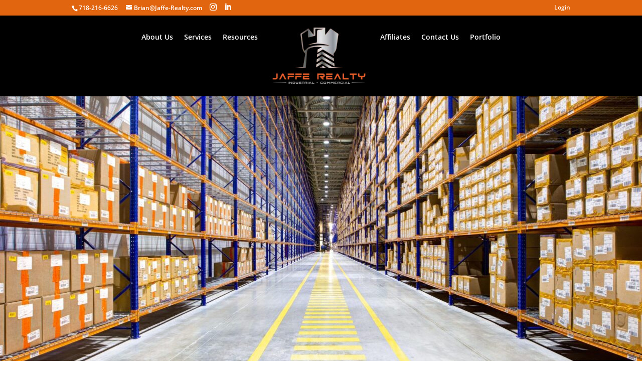

--- FILE ---
content_type: text/html; charset=UTF-8
request_url: https://jaffe-realty.com/?wpfpaction=add&postid=6067
body_size: 36659
content:
<!DOCTYPE html>
<html lang="en-US">
<head>
	<meta charset="UTF-8" />
<meta http-equiv="X-UA-Compatible" content="IE=edge">
	<link rel="pingback" href="https://jaffe-realty.com/xmlrpc.php" />

	<script type="text/javascript">
		document.documentElement.className = 'js';
	</script>
	
	<title>Jaffe Realty | – Industrial and Commercial</title>
<meta name='robots' content='max-image-preview:large' />
<script type="text/javascript">
			let jqueryParams=[],jQuery=function(r){return jqueryParams=[...jqueryParams,r],jQuery},$=function(r){return jqueryParams=[...jqueryParams,r],$};window.jQuery=jQuery,window.$=jQuery;let customHeadScripts=!1;jQuery.fn=jQuery.prototype={},$.fn=jQuery.prototype={},jQuery.noConflict=function(r){if(window.jQuery)return jQuery=window.jQuery,$=window.jQuery,customHeadScripts=!0,jQuery.noConflict},jQuery.ready=function(r){jqueryParams=[...jqueryParams,r]},$.ready=function(r){jqueryParams=[...jqueryParams,r]},jQuery.load=function(r){jqueryParams=[...jqueryParams,r]},$.load=function(r){jqueryParams=[...jqueryParams,r]},jQuery.fn.ready=function(r){jqueryParams=[...jqueryParams,r]},$.fn.ready=function(r){jqueryParams=[...jqueryParams,r]};</script><link rel='dns-prefetch' href='//maps.googleapis.com' />
<link rel='dns-prefetch' href='//fonts.googleapis.com' />
<link rel="alternate" type="application/rss+xml" title="Jaffe Realty &raquo; Feed" href="https://jaffe-realty.com/feed/" />
<link rel="alternate" type="application/rss+xml" title="Jaffe Realty &raquo; Comments Feed" href="https://jaffe-realty.com/comments/feed/" />
<meta content="JRality for Divi v.1.0" name="generator"/><link rel='stylesheet' id='ere_map-css' href='https://jaffe-realty.com/wp-content/plugins/essential-real-estate/public/assets/map/css/google-map.min.css?ver=5.2.2' type='text/css' media='all' />
<style id='global-styles-inline-css' type='text/css'>
:root{--wp--preset--aspect-ratio--square: 1;--wp--preset--aspect-ratio--4-3: 4/3;--wp--preset--aspect-ratio--3-4: 3/4;--wp--preset--aspect-ratio--3-2: 3/2;--wp--preset--aspect-ratio--2-3: 2/3;--wp--preset--aspect-ratio--16-9: 16/9;--wp--preset--aspect-ratio--9-16: 9/16;--wp--preset--color--black: #000000;--wp--preset--color--cyan-bluish-gray: #abb8c3;--wp--preset--color--white: #ffffff;--wp--preset--color--pale-pink: #f78da7;--wp--preset--color--vivid-red: #cf2e2e;--wp--preset--color--luminous-vivid-orange: #ff6900;--wp--preset--color--luminous-vivid-amber: #fcb900;--wp--preset--color--light-green-cyan: #7bdcb5;--wp--preset--color--vivid-green-cyan: #00d084;--wp--preset--color--pale-cyan-blue: #8ed1fc;--wp--preset--color--vivid-cyan-blue: #0693e3;--wp--preset--color--vivid-purple: #9b51e0;--wp--preset--gradient--vivid-cyan-blue-to-vivid-purple: linear-gradient(135deg,rgba(6,147,227,1) 0%,rgb(155,81,224) 100%);--wp--preset--gradient--light-green-cyan-to-vivid-green-cyan: linear-gradient(135deg,rgb(122,220,180) 0%,rgb(0,208,130) 100%);--wp--preset--gradient--luminous-vivid-amber-to-luminous-vivid-orange: linear-gradient(135deg,rgba(252,185,0,1) 0%,rgba(255,105,0,1) 100%);--wp--preset--gradient--luminous-vivid-orange-to-vivid-red: linear-gradient(135deg,rgba(255,105,0,1) 0%,rgb(207,46,46) 100%);--wp--preset--gradient--very-light-gray-to-cyan-bluish-gray: linear-gradient(135deg,rgb(238,238,238) 0%,rgb(169,184,195) 100%);--wp--preset--gradient--cool-to-warm-spectrum: linear-gradient(135deg,rgb(74,234,220) 0%,rgb(151,120,209) 20%,rgb(207,42,186) 40%,rgb(238,44,130) 60%,rgb(251,105,98) 80%,rgb(254,248,76) 100%);--wp--preset--gradient--blush-light-purple: linear-gradient(135deg,rgb(255,206,236) 0%,rgb(152,150,240) 100%);--wp--preset--gradient--blush-bordeaux: linear-gradient(135deg,rgb(254,205,165) 0%,rgb(254,45,45) 50%,rgb(107,0,62) 100%);--wp--preset--gradient--luminous-dusk: linear-gradient(135deg,rgb(255,203,112) 0%,rgb(199,81,192) 50%,rgb(65,88,208) 100%);--wp--preset--gradient--pale-ocean: linear-gradient(135deg,rgb(255,245,203) 0%,rgb(182,227,212) 50%,rgb(51,167,181) 100%);--wp--preset--gradient--electric-grass: linear-gradient(135deg,rgb(202,248,128) 0%,rgb(113,206,126) 100%);--wp--preset--gradient--midnight: linear-gradient(135deg,rgb(2,3,129) 0%,rgb(40,116,252) 100%);--wp--preset--font-size--small: 13px;--wp--preset--font-size--medium: 20px;--wp--preset--font-size--large: 36px;--wp--preset--font-size--x-large: 42px;--wp--preset--spacing--20: 0.44rem;--wp--preset--spacing--30: 0.67rem;--wp--preset--spacing--40: 1rem;--wp--preset--spacing--50: 1.5rem;--wp--preset--spacing--60: 2.25rem;--wp--preset--spacing--70: 3.38rem;--wp--preset--spacing--80: 5.06rem;--wp--preset--shadow--natural: 6px 6px 9px rgba(0, 0, 0, 0.2);--wp--preset--shadow--deep: 12px 12px 50px rgba(0, 0, 0, 0.4);--wp--preset--shadow--sharp: 6px 6px 0px rgba(0, 0, 0, 0.2);--wp--preset--shadow--outlined: 6px 6px 0px -3px rgba(255, 255, 255, 1), 6px 6px rgba(0, 0, 0, 1);--wp--preset--shadow--crisp: 6px 6px 0px rgba(0, 0, 0, 1);}:root { --wp--style--global--content-size: 823px;--wp--style--global--wide-size: 1080px; }:where(body) { margin: 0; }.wp-site-blocks > .alignleft { float: left; margin-right: 2em; }.wp-site-blocks > .alignright { float: right; margin-left: 2em; }.wp-site-blocks > .aligncenter { justify-content: center; margin-left: auto; margin-right: auto; }:where(.is-layout-flex){gap: 0.5em;}:where(.is-layout-grid){gap: 0.5em;}.is-layout-flow > .alignleft{float: left;margin-inline-start: 0;margin-inline-end: 2em;}.is-layout-flow > .alignright{float: right;margin-inline-start: 2em;margin-inline-end: 0;}.is-layout-flow > .aligncenter{margin-left: auto !important;margin-right: auto !important;}.is-layout-constrained > .alignleft{float: left;margin-inline-start: 0;margin-inline-end: 2em;}.is-layout-constrained > .alignright{float: right;margin-inline-start: 2em;margin-inline-end: 0;}.is-layout-constrained > .aligncenter{margin-left: auto !important;margin-right: auto !important;}.is-layout-constrained > :where(:not(.alignleft):not(.alignright):not(.alignfull)){max-width: var(--wp--style--global--content-size);margin-left: auto !important;margin-right: auto !important;}.is-layout-constrained > .alignwide{max-width: var(--wp--style--global--wide-size);}body .is-layout-flex{display: flex;}.is-layout-flex{flex-wrap: wrap;align-items: center;}.is-layout-flex > :is(*, div){margin: 0;}body .is-layout-grid{display: grid;}.is-layout-grid > :is(*, div){margin: 0;}body{padding-top: 0px;padding-right: 0px;padding-bottom: 0px;padding-left: 0px;}:root :where(.wp-element-button, .wp-block-button__link){background-color: #32373c;border-width: 0;color: #fff;font-family: inherit;font-size: inherit;line-height: inherit;padding: calc(0.667em + 2px) calc(1.333em + 2px);text-decoration: none;}.has-black-color{color: var(--wp--preset--color--black) !important;}.has-cyan-bluish-gray-color{color: var(--wp--preset--color--cyan-bluish-gray) !important;}.has-white-color{color: var(--wp--preset--color--white) !important;}.has-pale-pink-color{color: var(--wp--preset--color--pale-pink) !important;}.has-vivid-red-color{color: var(--wp--preset--color--vivid-red) !important;}.has-luminous-vivid-orange-color{color: var(--wp--preset--color--luminous-vivid-orange) !important;}.has-luminous-vivid-amber-color{color: var(--wp--preset--color--luminous-vivid-amber) !important;}.has-light-green-cyan-color{color: var(--wp--preset--color--light-green-cyan) !important;}.has-vivid-green-cyan-color{color: var(--wp--preset--color--vivid-green-cyan) !important;}.has-pale-cyan-blue-color{color: var(--wp--preset--color--pale-cyan-blue) !important;}.has-vivid-cyan-blue-color{color: var(--wp--preset--color--vivid-cyan-blue) !important;}.has-vivid-purple-color{color: var(--wp--preset--color--vivid-purple) !important;}.has-black-background-color{background-color: var(--wp--preset--color--black) !important;}.has-cyan-bluish-gray-background-color{background-color: var(--wp--preset--color--cyan-bluish-gray) !important;}.has-white-background-color{background-color: var(--wp--preset--color--white) !important;}.has-pale-pink-background-color{background-color: var(--wp--preset--color--pale-pink) !important;}.has-vivid-red-background-color{background-color: var(--wp--preset--color--vivid-red) !important;}.has-luminous-vivid-orange-background-color{background-color: var(--wp--preset--color--luminous-vivid-orange) !important;}.has-luminous-vivid-amber-background-color{background-color: var(--wp--preset--color--luminous-vivid-amber) !important;}.has-light-green-cyan-background-color{background-color: var(--wp--preset--color--light-green-cyan) !important;}.has-vivid-green-cyan-background-color{background-color: var(--wp--preset--color--vivid-green-cyan) !important;}.has-pale-cyan-blue-background-color{background-color: var(--wp--preset--color--pale-cyan-blue) !important;}.has-vivid-cyan-blue-background-color{background-color: var(--wp--preset--color--vivid-cyan-blue) !important;}.has-vivid-purple-background-color{background-color: var(--wp--preset--color--vivid-purple) !important;}.has-black-border-color{border-color: var(--wp--preset--color--black) !important;}.has-cyan-bluish-gray-border-color{border-color: var(--wp--preset--color--cyan-bluish-gray) !important;}.has-white-border-color{border-color: var(--wp--preset--color--white) !important;}.has-pale-pink-border-color{border-color: var(--wp--preset--color--pale-pink) !important;}.has-vivid-red-border-color{border-color: var(--wp--preset--color--vivid-red) !important;}.has-luminous-vivid-orange-border-color{border-color: var(--wp--preset--color--luminous-vivid-orange) !important;}.has-luminous-vivid-amber-border-color{border-color: var(--wp--preset--color--luminous-vivid-amber) !important;}.has-light-green-cyan-border-color{border-color: var(--wp--preset--color--light-green-cyan) !important;}.has-vivid-green-cyan-border-color{border-color: var(--wp--preset--color--vivid-green-cyan) !important;}.has-pale-cyan-blue-border-color{border-color: var(--wp--preset--color--pale-cyan-blue) !important;}.has-vivid-cyan-blue-border-color{border-color: var(--wp--preset--color--vivid-cyan-blue) !important;}.has-vivid-purple-border-color{border-color: var(--wp--preset--color--vivid-purple) !important;}.has-vivid-cyan-blue-to-vivid-purple-gradient-background{background: var(--wp--preset--gradient--vivid-cyan-blue-to-vivid-purple) !important;}.has-light-green-cyan-to-vivid-green-cyan-gradient-background{background: var(--wp--preset--gradient--light-green-cyan-to-vivid-green-cyan) !important;}.has-luminous-vivid-amber-to-luminous-vivid-orange-gradient-background{background: var(--wp--preset--gradient--luminous-vivid-amber-to-luminous-vivid-orange) !important;}.has-luminous-vivid-orange-to-vivid-red-gradient-background{background: var(--wp--preset--gradient--luminous-vivid-orange-to-vivid-red) !important;}.has-very-light-gray-to-cyan-bluish-gray-gradient-background{background: var(--wp--preset--gradient--very-light-gray-to-cyan-bluish-gray) !important;}.has-cool-to-warm-spectrum-gradient-background{background: var(--wp--preset--gradient--cool-to-warm-spectrum) !important;}.has-blush-light-purple-gradient-background{background: var(--wp--preset--gradient--blush-light-purple) !important;}.has-blush-bordeaux-gradient-background{background: var(--wp--preset--gradient--blush-bordeaux) !important;}.has-luminous-dusk-gradient-background{background: var(--wp--preset--gradient--luminous-dusk) !important;}.has-pale-ocean-gradient-background{background: var(--wp--preset--gradient--pale-ocean) !important;}.has-electric-grass-gradient-background{background: var(--wp--preset--gradient--electric-grass) !important;}.has-midnight-gradient-background{background: var(--wp--preset--gradient--midnight) !important;}.has-small-font-size{font-size: var(--wp--preset--font-size--small) !important;}.has-medium-font-size{font-size: var(--wp--preset--font-size--medium) !important;}.has-large-font-size{font-size: var(--wp--preset--font-size--large) !important;}.has-x-large-font-size{font-size: var(--wp--preset--font-size--x-large) !important;}
:where(.wp-block-post-template.is-layout-flex){gap: 1.25em;}:where(.wp-block-post-template.is-layout-grid){gap: 1.25em;}
:where(.wp-block-columns.is-layout-flex){gap: 2em;}:where(.wp-block-columns.is-layout-grid){gap: 2em;}
:root :where(.wp-block-pullquote){font-size: 1.5em;line-height: 1.6;}
</style>
<link rel='stylesheet' id='wp-components-css' href='https://jaffe-realty.com/wp-includes/css/dist/components/style.min.css?ver=6.8.3' type='text/css' media='all' />
<link rel='stylesheet' id='godaddy-styles-css' href='https://jaffe-realty.com/wp-content/mu-plugins/vendor/wpex/godaddy-launch/includes/Dependencies/GoDaddy/Styles/build/latest.css?ver=2.0.2' type='text/css' media='all' />
<link rel='stylesheet' id='et-divi-open-sans-css' href='https://fonts.googleapis.com/css?family=Open+Sans:300italic,400italic,600italic,700italic,800italic,400,300,600,700,800&#038;subset=latin,latin-ext&#038;display=swap' type='text/css' media='all' />
<link rel='stylesheet' id='font-awesome-css' href='https://jaffe-realty.com/wp-content/plugins/essential-real-estate/lib/smart-framework/assets/vendors/font-awesome/css/font-awesome.min.css?ver=4.7.0' type='text/css' media='all' />
<link rel='stylesheet' id='jquery-ui-css' href='https://jaffe-realty.com/wp-content/plugins/essential-real-estate/public/assets/packages/jquery-ui/jquery-ui.min.css?ver=1.11.4' type='text/css' media='all' />
<link rel='stylesheet' id='owl.carousel-css' href='https://jaffe-realty.com/wp-content/plugins/essential-real-estate/public/assets/packages/owl-carousel/assets/owl.carousel.min.css?ver=2.3.4' type='text/css' media='all' />
<link rel='stylesheet' id='light-gallery-css' href='https://jaffe-realty.com/wp-content/plugins/essential-real-estate/public/assets/packages/light-gallery/css/lightgallery.min.css?ver=1.2.18' type='text/css' media='all' />
<link rel='stylesheet' id='star-rating-css' href='https://jaffe-realty.com/wp-content/plugins/essential-real-estate/public/assets/packages/star-rating/css/star-rating.min.css?ver=4.1.3' type='text/css' media='all' />
<link rel='stylesheet' id='select2_css-css' href='https://jaffe-realty.com/wp-content/plugins/essential-real-estate/public/assets/packages/select2/css/select2.min.css?ver=4.0.6-rc.1' type='text/css' media='all' />
<link rel='stylesheet' id='ere_main-css' href='https://jaffe-realty.com/wp-content/plugins/essential-real-estate/public/assets/scss/main/main.min.css?ver=5.2.2' type='text/css' media='all' />
<link rel='stylesheet' id='bootstrap-css' href='https://jaffe-realty.com/wp-content/plugins/essential-real-estate/public/assets/vendors/bootstrap/css/bootstrap.min.css?ver=4.6.2' type='text/css' media='all' />
<style id='divi-style-parent-inline-inline-css' type='text/css'>
/*!
Theme Name: Divi
Theme URI: http://www.elegantthemes.com/gallery/divi/
Version: 4.27.5
Description: Smart. Flexible. Beautiful. Divi is the most powerful theme in our collection.
Author: Elegant Themes
Author URI: http://www.elegantthemes.com
License: GNU General Public License v2
License URI: http://www.gnu.org/licenses/gpl-2.0.html
*/

a,abbr,acronym,address,applet,b,big,blockquote,body,center,cite,code,dd,del,dfn,div,dl,dt,em,fieldset,font,form,h1,h2,h3,h4,h5,h6,html,i,iframe,img,ins,kbd,label,legend,li,object,ol,p,pre,q,s,samp,small,span,strike,strong,sub,sup,tt,u,ul,var{margin:0;padding:0;border:0;outline:0;font-size:100%;-ms-text-size-adjust:100%;-webkit-text-size-adjust:100%;vertical-align:baseline;background:transparent}body{line-height:1}ol,ul{list-style:none}blockquote,q{quotes:none}blockquote:after,blockquote:before,q:after,q:before{content:"";content:none}blockquote{margin:20px 0 30px;border-left:5px solid;padding-left:20px}:focus{outline:0}del{text-decoration:line-through}pre{overflow:auto;padding:10px}figure{margin:0}table{border-collapse:collapse;border-spacing:0}article,aside,footer,header,hgroup,nav,section{display:block}body{font-family:Open Sans,Arial,sans-serif;font-size:14px;color:#666;background-color:#fff;line-height:1.7em;font-weight:500;-webkit-font-smoothing:antialiased;-moz-osx-font-smoothing:grayscale}body.page-template-page-template-blank-php #page-container{padding-top:0!important}body.et_cover_background{background-size:cover!important;background-position:top!important;background-repeat:no-repeat!important;background-attachment:fixed}a{color:#2ea3f2}a,a:hover{text-decoration:none}p{padding-bottom:1em}p:not(.has-background):last-of-type{padding-bottom:0}p.et_normal_padding{padding-bottom:1em}strong{font-weight:700}cite,em,i{font-style:italic}code,pre{font-family:Courier New,monospace;margin-bottom:10px}ins{text-decoration:none}sub,sup{height:0;line-height:1;position:relative;vertical-align:baseline}sup{bottom:.8em}sub{top:.3em}dl{margin:0 0 1.5em}dl dt{font-weight:700}dd{margin-left:1.5em}blockquote p{padding-bottom:0}embed,iframe,object,video{max-width:100%}h1,h2,h3,h4,h5,h6{color:#333;padding-bottom:10px;line-height:1em;font-weight:500}h1 a,h2 a,h3 a,h4 a,h5 a,h6 a{color:inherit}h1{font-size:30px}h2{font-size:26px}h3{font-size:22px}h4{font-size:18px}h5{font-size:16px}h6{font-size:14px}input{-webkit-appearance:none}input[type=checkbox]{-webkit-appearance:checkbox}input[type=radio]{-webkit-appearance:radio}input.text,input.title,input[type=email],input[type=password],input[type=tel],input[type=text],select,textarea{background-color:#fff;border:1px solid #bbb;padding:2px;color:#4e4e4e}input.text:focus,input.title:focus,input[type=text]:focus,select:focus,textarea:focus{border-color:#2d3940;color:#3e3e3e}input.text,input.title,input[type=text],select,textarea{margin:0}textarea{padding:4px}button,input,select,textarea{font-family:inherit}img{max-width:100%;height:auto}.clear{clear:both}br.clear{margin:0;padding:0}.pagination{clear:both}#et_search_icon:hover,.et-social-icon a:hover,.et_password_protected_form .et_submit_button,.form-submit .et_pb_buttontton.alt.disabled,.nav-single a,.posted_in a{color:#2ea3f2}.et-search-form,blockquote{border-color:#2ea3f2}#main-content{background-color:#fff}.container{width:80%;max-width:1080px;margin:auto;position:relative}body:not(.et-tb) #main-content .container,body:not(.et-tb-has-header) #main-content .container{padding-top:58px}.et_full_width_page #main-content .container:before{display:none}.main_title{margin-bottom:20px}.et_password_protected_form .et_submit_button:hover,.form-submit .et_pb_button:hover{background:rgba(0,0,0,.05)}.et_button_icon_visible .et_pb_button{padding-right:2em;padding-left:.7em}.et_button_icon_visible .et_pb_button:after{opacity:1;margin-left:0}.et_button_left .et_pb_button:hover:after{left:.15em}.et_button_left .et_pb_button:after{margin-left:0;left:1em}.et_button_icon_visible.et_button_left .et_pb_button,.et_button_left .et_pb_button:hover,.et_button_left .et_pb_module .et_pb_button:hover{padding-left:2em;padding-right:.7em}.et_button_icon_visible.et_button_left .et_pb_button:after,.et_button_left .et_pb_button:hover:after{left:.15em}.et_password_protected_form .et_submit_button:hover,.form-submit .et_pb_button:hover{padding:.3em 1em}.et_button_no_icon .et_pb_button:after{display:none}.et_button_no_icon.et_button_icon_visible.et_button_left .et_pb_button,.et_button_no_icon.et_button_left .et_pb_button:hover,.et_button_no_icon .et_pb_button,.et_button_no_icon .et_pb_button:hover{padding:.3em 1em!important}.et_button_custom_icon .et_pb_button:after{line-height:1.7em}.et_button_custom_icon.et_button_icon_visible .et_pb_button:after,.et_button_custom_icon .et_pb_button:hover:after{margin-left:.3em}#left-area .post_format-post-format-gallery .wp-block-gallery:first-of-type{padding:0;margin-bottom:-16px}.entry-content table:not(.variations){border:1px solid #eee;margin:0 0 15px;text-align:left;width:100%}.entry-content thead th,.entry-content tr th{color:#555;font-weight:700;padding:9px 24px}.entry-content tr td{border-top:1px solid #eee;padding:6px 24px}#left-area ul,.entry-content ul,.et-l--body ul,.et-l--footer ul,.et-l--header ul{list-style-type:disc;padding:0 0 23px 1em;line-height:26px}#left-area ol,.entry-content ol,.et-l--body ol,.et-l--footer ol,.et-l--header ol{list-style-type:decimal;list-style-position:inside;padding:0 0 23px;line-height:26px}#left-area ul li ul,.entry-content ul li ol{padding:2px 0 2px 20px}#left-area ol li ul,.entry-content ol li ol,.et-l--body ol li ol,.et-l--footer ol li ol,.et-l--header ol li ol{padding:2px 0 2px 35px}#left-area ul.wp-block-gallery{display:-webkit-box;display:-ms-flexbox;display:flex;-ms-flex-wrap:wrap;flex-wrap:wrap;list-style-type:none;padding:0}#left-area ul.products{padding:0!important;line-height:1.7!important;list-style:none!important}.gallery-item a{display:block}.gallery-caption,.gallery-item a{width:90%}#wpadminbar{z-index:100001}#left-area .post-meta{font-size:14px;padding-bottom:15px}#left-area .post-meta a{text-decoration:none;color:#666}#left-area .et_featured_image{padding-bottom:7px}.single .post{padding-bottom:25px}body.single .et_audio_content{margin-bottom:-6px}.nav-single a{text-decoration:none;color:#2ea3f2;font-size:14px;font-weight:400}.nav-previous{float:left}.nav-next{float:right}.et_password_protected_form p input{background-color:#eee;border:none!important;width:100%!important;border-radius:0!important;font-size:14px;color:#999!important;padding:16px!important;-webkit-box-sizing:border-box;box-sizing:border-box}.et_password_protected_form label{display:none}.et_password_protected_form .et_submit_button{font-family:inherit;display:block;float:right;margin:8px auto 0;cursor:pointer}.post-password-required p.nocomments.container{max-width:100%}.post-password-required p.nocomments.container:before{display:none}.aligncenter,div.post .new-post .aligncenter{display:block;margin-left:auto;margin-right:auto}.wp-caption{border:1px solid #ddd;text-align:center;background-color:#f3f3f3;margin-bottom:10px;max-width:96%;padding:8px}.wp-caption.alignleft{margin:0 30px 20px 0}.wp-caption.alignright{margin:0 0 20px 30px}.wp-caption img{margin:0;padding:0;border:0}.wp-caption p.wp-caption-text{font-size:12px;padding:0 4px 5px;margin:0}.alignright{float:right}.alignleft{float:left}img.alignleft{display:inline;float:left;margin-right:15px}img.alignright{display:inline;float:right;margin-left:15px}.page.et_pb_pagebuilder_layout #main-content{background-color:transparent}body #main-content .et_builder_inner_content>h1,body #main-content .et_builder_inner_content>h2,body #main-content .et_builder_inner_content>h3,body #main-content .et_builder_inner_content>h4,body #main-content .et_builder_inner_content>h5,body #main-content .et_builder_inner_content>h6{line-height:1.4em}body #main-content .et_builder_inner_content>p{line-height:1.7em}.wp-block-pullquote{margin:20px 0 30px}.wp-block-pullquote.has-background blockquote{border-left:none}.wp-block-group.has-background{padding:1.5em 1.5em .5em}@media (min-width:981px){#left-area{width:79.125%;padding-bottom:23px}#main-content .container:before{content:"";position:absolute;top:0;height:100%;width:1px;background-color:#e2e2e2}.et_full_width_page #left-area,.et_no_sidebar #left-area{float:none;width:100%!important}.et_full_width_page #left-area{padding-bottom:0}.et_no_sidebar #main-content .container:before{display:none}}@media (max-width:980px){#page-container{padding-top:80px}.et-tb #page-container,.et-tb-has-header #page-container{padding-top:0!important}#left-area,#sidebar{width:100%!important}#main-content .container:before{display:none!important}.et_full_width_page .et_gallery_item:nth-child(4n+1){clear:none}}@media print{#page-container{padding-top:0!important}}#wp-admin-bar-et-use-visual-builder a:before{font-family:ETmodules!important;content:"\e625";font-size:30px!important;width:28px;margin-top:-3px;color:#974df3!important}#wp-admin-bar-et-use-visual-builder:hover a:before{color:#fff!important}#wp-admin-bar-et-use-visual-builder:hover a,#wp-admin-bar-et-use-visual-builder a:hover{transition:background-color .5s ease;-webkit-transition:background-color .5s ease;-moz-transition:background-color .5s ease;background-color:#7e3bd0!important;color:#fff!important}* html .clearfix,:first-child+html .clearfix{zoom:1}.iphone .et_pb_section_video_bg video::-webkit-media-controls-start-playback-button{display:none!important;-webkit-appearance:none}.et_mobile_device .et_pb_section_parallax .et_pb_parallax_css{background-attachment:scroll}.et-social-facebook a.icon:before{content:"\e093"}.et-social-twitter a.icon:before{content:"\e094"}.et-social-google-plus a.icon:before{content:"\e096"}.et-social-instagram a.icon:before{content:"\e09a"}.et-social-rss a.icon:before{content:"\e09e"}.ai1ec-single-event:after{content:" ";display:table;clear:both}.evcal_event_details .evcal_evdata_cell .eventon_details_shading_bot.eventon_details_shading_bot{z-index:3}.wp-block-divi-layout{margin-bottom:1em}*{-webkit-box-sizing:border-box;box-sizing:border-box}#et-info-email:before,#et-info-phone:before,#et_search_icon:before,.comment-reply-link:after,.et-cart-info span:before,.et-pb-arrow-next:before,.et-pb-arrow-prev:before,.et-social-icon a:before,.et_audio_container .mejs-playpause-button button:before,.et_audio_container .mejs-volume-button button:before,.et_overlay:before,.et_password_protected_form .et_submit_button:after,.et_pb_button:after,.et_pb_contact_reset:after,.et_pb_contact_submit:after,.et_pb_font_icon:before,.et_pb_newsletter_button:after,.et_pb_pricing_table_button:after,.et_pb_promo_button:after,.et_pb_testimonial:before,.et_pb_toggle_title:before,.form-submit .et_pb_button:after,.mobile_menu_bar:before,a.et_pb_more_button:after{font-family:ETmodules!important;speak:none;font-style:normal;font-weight:400;-webkit-font-feature-settings:normal;font-feature-settings:normal;font-variant:normal;text-transform:none;line-height:1;-webkit-font-smoothing:antialiased;-moz-osx-font-smoothing:grayscale;text-shadow:0 0;direction:ltr}.et-pb-icon,.et_pb_custom_button_icon.et_pb_button:after,.et_pb_login .et_pb_custom_button_icon.et_pb_button:after,.et_pb_woo_custom_button_icon .button.et_pb_custom_button_icon.et_pb_button:after,.et_pb_woo_custom_button_icon .button.et_pb_custom_button_icon.et_pb_button:hover:after{content:attr(data-icon)}.et-pb-icon{font-family:ETmodules;speak:none;font-weight:400;-webkit-font-feature-settings:normal;font-feature-settings:normal;font-variant:normal;text-transform:none;line-height:1;-webkit-font-smoothing:antialiased;font-size:96px;font-style:normal;display:inline-block;-webkit-box-sizing:border-box;box-sizing:border-box;direction:ltr}#et-ajax-saving{display:none;-webkit-transition:background .3s,-webkit-box-shadow .3s;transition:background .3s,-webkit-box-shadow .3s;transition:background .3s,box-shadow .3s;transition:background .3s,box-shadow .3s,-webkit-box-shadow .3s;-webkit-box-shadow:rgba(0,139,219,.247059) 0 0 60px;box-shadow:0 0 60px rgba(0,139,219,.247059);position:fixed;top:50%;left:50%;width:50px;height:50px;background:#fff;border-radius:50px;margin:-25px 0 0 -25px;z-index:999999;text-align:center}#et-ajax-saving img{margin:9px}.et-safe-mode-indicator,.et-safe-mode-indicator:focus,.et-safe-mode-indicator:hover{-webkit-box-shadow:0 5px 10px rgba(41,196,169,.15);box-shadow:0 5px 10px rgba(41,196,169,.15);background:#29c4a9;color:#fff;font-size:14px;font-weight:600;padding:12px;line-height:16px;border-radius:3px;position:fixed;bottom:30px;right:30px;z-index:999999;text-decoration:none;font-family:Open Sans,sans-serif;-webkit-font-smoothing:antialiased;-moz-osx-font-smoothing:grayscale}.et_pb_button{font-size:20px;font-weight:500;padding:.3em 1em;line-height:1.7em!important;background-color:transparent;background-size:cover;background-position:50%;background-repeat:no-repeat;border:2px solid;border-radius:3px;-webkit-transition-duration:.2s;transition-duration:.2s;-webkit-transition-property:all!important;transition-property:all!important}.et_pb_button,.et_pb_button_inner{position:relative}.et_pb_button:hover,.et_pb_module .et_pb_button:hover{border:2px solid transparent;padding:.3em 2em .3em .7em}.et_pb_button:hover{background-color:hsla(0,0%,100%,.2)}.et_pb_bg_layout_light.et_pb_button:hover,.et_pb_bg_layout_light .et_pb_button:hover{background-color:rgba(0,0,0,.05)}.et_pb_button:after,.et_pb_button:before{font-size:32px;line-height:1em;content:"\35";opacity:0;position:absolute;margin-left:-1em;-webkit-transition:all .2s;transition:all .2s;text-transform:none;-webkit-font-feature-settings:"kern" off;font-feature-settings:"kern" off;font-variant:none;font-style:normal;font-weight:400;text-shadow:none}.et_pb_button.et_hover_enabled:hover:after,.et_pb_button.et_pb_hovered:hover:after{-webkit-transition:none!important;transition:none!important}.et_pb_button:before{display:none}.et_pb_button:hover:after{opacity:1;margin-left:0}.et_pb_column_1_3 h1,.et_pb_column_1_4 h1,.et_pb_column_1_5 h1,.et_pb_column_1_6 h1,.et_pb_column_2_5 h1{font-size:26px}.et_pb_column_1_3 h2,.et_pb_column_1_4 h2,.et_pb_column_1_5 h2,.et_pb_column_1_6 h2,.et_pb_column_2_5 h2{font-size:23px}.et_pb_column_1_3 h3,.et_pb_column_1_4 h3,.et_pb_column_1_5 h3,.et_pb_column_1_6 h3,.et_pb_column_2_5 h3{font-size:20px}.et_pb_column_1_3 h4,.et_pb_column_1_4 h4,.et_pb_column_1_5 h4,.et_pb_column_1_6 h4,.et_pb_column_2_5 h4{font-size:18px}.et_pb_column_1_3 h5,.et_pb_column_1_4 h5,.et_pb_column_1_5 h5,.et_pb_column_1_6 h5,.et_pb_column_2_5 h5{font-size:16px}.et_pb_column_1_3 h6,.et_pb_column_1_4 h6,.et_pb_column_1_5 h6,.et_pb_column_1_6 h6,.et_pb_column_2_5 h6{font-size:15px}.et_pb_bg_layout_dark,.et_pb_bg_layout_dark h1,.et_pb_bg_layout_dark h2,.et_pb_bg_layout_dark h3,.et_pb_bg_layout_dark h4,.et_pb_bg_layout_dark h5,.et_pb_bg_layout_dark h6{color:#fff!important}.et_pb_module.et_pb_text_align_left{text-align:left}.et_pb_module.et_pb_text_align_center{text-align:center}.et_pb_module.et_pb_text_align_right{text-align:right}.et_pb_module.et_pb_text_align_justified{text-align:justify}.clearfix:after{visibility:hidden;display:block;font-size:0;content:" ";clear:both;height:0}.et_pb_bg_layout_light .et_pb_more_button{color:#2ea3f2}.et_builder_inner_content{position:relative;z-index:1}header .et_builder_inner_content{z-index:2}.et_pb_css_mix_blend_mode_passthrough{mix-blend-mode:unset!important}.et_pb_image_container{margin:-20px -20px 29px}.et_pb_module_inner{position:relative}.et_hover_enabled_preview{z-index:2}.et_hover_enabled:hover{position:relative;z-index:2}.et_pb_all_tabs,.et_pb_module,.et_pb_posts_nav a,.et_pb_tab,.et_pb_with_background{position:relative;background-size:cover;background-position:50%;background-repeat:no-repeat}.et_pb_background_mask,.et_pb_background_pattern{bottom:0;left:0;position:absolute;right:0;top:0}.et_pb_background_mask{background-size:calc(100% + 2px) calc(100% + 2px);background-repeat:no-repeat;background-position:50%;overflow:hidden}.et_pb_background_pattern{background-position:0 0;background-repeat:repeat}.et_pb_with_border{position:relative;border:0 solid #333}.post-password-required .et_pb_row{padding:0;width:100%}.post-password-required .et_password_protected_form{min-height:0}body.et_pb_pagebuilder_layout.et_pb_show_title .post-password-required .et_password_protected_form h1,body:not(.et_pb_pagebuilder_layout) .post-password-required .et_password_protected_form h1{display:none}.et_pb_no_bg{padding:0!important}.et_overlay.et_pb_inline_icon:before,.et_pb_inline_icon:before{content:attr(data-icon)}.et_pb_more_button{color:inherit;text-shadow:none;text-decoration:none;display:inline-block;margin-top:20px}.et_parallax_bg_wrap{overflow:hidden;position:absolute;top:0;right:0;bottom:0;left:0}.et_parallax_bg{background-repeat:no-repeat;background-position:top;background-size:cover;position:absolute;bottom:0;left:0;width:100%;height:100%;display:block}.et_parallax_bg.et_parallax_bg__hover,.et_parallax_bg.et_parallax_bg_phone,.et_parallax_bg.et_parallax_bg_tablet,.et_parallax_gradient.et_parallax_gradient__hover,.et_parallax_gradient.et_parallax_gradient_phone,.et_parallax_gradient.et_parallax_gradient_tablet,.et_pb_section_parallax_hover:hover .et_parallax_bg:not(.et_parallax_bg__hover),.et_pb_section_parallax_hover:hover .et_parallax_gradient:not(.et_parallax_gradient__hover){display:none}.et_pb_section_parallax_hover:hover .et_parallax_bg.et_parallax_bg__hover,.et_pb_section_parallax_hover:hover .et_parallax_gradient.et_parallax_gradient__hover{display:block}.et_parallax_gradient{bottom:0;display:block;left:0;position:absolute;right:0;top:0}.et_pb_module.et_pb_section_parallax,.et_pb_posts_nav a.et_pb_section_parallax,.et_pb_tab.et_pb_section_parallax{position:relative}.et_pb_section_parallax .et_pb_parallax_css,.et_pb_slides .et_parallax_bg.et_pb_parallax_css{background-attachment:fixed}body.et-bfb .et_pb_section_parallax .et_pb_parallax_css,body.et-bfb .et_pb_slides .et_parallax_bg.et_pb_parallax_css{background-attachment:scroll;bottom:auto}.et_pb_section_parallax.et_pb_column .et_pb_module,.et_pb_section_parallax.et_pb_row .et_pb_column,.et_pb_section_parallax.et_pb_row .et_pb_module{z-index:9;position:relative}.et_pb_more_button:hover:after{opacity:1;margin-left:0}.et_pb_preload .et_pb_section_video_bg,.et_pb_preload>div{visibility:hidden}.et_pb_preload,.et_pb_section.et_pb_section_video.et_pb_preload{position:relative;background:#464646!important}.et_pb_preload:before{content:"";position:absolute;top:50%;left:50%;background:url(https://jaffe-realty.com/wp-content/themes/Divi/includes/builder/styles/images/preloader.gif) no-repeat;border-radius:32px;width:32px;height:32px;margin:-16px 0 0 -16px}.box-shadow-overlay{position:absolute;top:0;left:0;width:100%;height:100%;z-index:10;pointer-events:none}.et_pb_section>.box-shadow-overlay~.et_pb_row{z-index:11}body.safari .section_has_divider{will-change:transform}.et_pb_row>.box-shadow-overlay{z-index:8}.has-box-shadow-overlay{position:relative}.et_clickable{cursor:pointer}.screen-reader-text{border:0;clip:rect(1px,1px,1px,1px);-webkit-clip-path:inset(50%);clip-path:inset(50%);height:1px;margin:-1px;overflow:hidden;padding:0;position:absolute!important;width:1px;word-wrap:normal!important}.et_multi_view_hidden,.et_multi_view_hidden_image{display:none!important}@keyframes multi-view-image-fade{0%{opacity:0}10%{opacity:.1}20%{opacity:.2}30%{opacity:.3}40%{opacity:.4}50%{opacity:.5}60%{opacity:.6}70%{opacity:.7}80%{opacity:.8}90%{opacity:.9}to{opacity:1}}.et_multi_view_image__loading{visibility:hidden}.et_multi_view_image__loaded{-webkit-animation:multi-view-image-fade .5s;animation:multi-view-image-fade .5s}#et-pb-motion-effects-offset-tracker{visibility:hidden!important;opacity:0;position:absolute;top:0;left:0}.et-pb-before-scroll-animation{opacity:0}header.et-l.et-l--header:after{clear:both;display:block;content:""}.et_pb_module{-webkit-animation-timing-function:linear;animation-timing-function:linear;-webkit-animation-duration:.2s;animation-duration:.2s}@-webkit-keyframes fadeBottom{0%{opacity:0;-webkit-transform:translateY(10%);transform:translateY(10%)}to{opacity:1;-webkit-transform:translateY(0);transform:translateY(0)}}@keyframes fadeBottom{0%{opacity:0;-webkit-transform:translateY(10%);transform:translateY(10%)}to{opacity:1;-webkit-transform:translateY(0);transform:translateY(0)}}@-webkit-keyframes fadeLeft{0%{opacity:0;-webkit-transform:translateX(-10%);transform:translateX(-10%)}to{opacity:1;-webkit-transform:translateX(0);transform:translateX(0)}}@keyframes fadeLeft{0%{opacity:0;-webkit-transform:translateX(-10%);transform:translateX(-10%)}to{opacity:1;-webkit-transform:translateX(0);transform:translateX(0)}}@-webkit-keyframes fadeRight{0%{opacity:0;-webkit-transform:translateX(10%);transform:translateX(10%)}to{opacity:1;-webkit-transform:translateX(0);transform:translateX(0)}}@keyframes fadeRight{0%{opacity:0;-webkit-transform:translateX(10%);transform:translateX(10%)}to{opacity:1;-webkit-transform:translateX(0);transform:translateX(0)}}@-webkit-keyframes fadeTop{0%{opacity:0;-webkit-transform:translateY(-10%);transform:translateY(-10%)}to{opacity:1;-webkit-transform:translateX(0);transform:translateX(0)}}@keyframes fadeTop{0%{opacity:0;-webkit-transform:translateY(-10%);transform:translateY(-10%)}to{opacity:1;-webkit-transform:translateX(0);transform:translateX(0)}}@-webkit-keyframes fadeIn{0%{opacity:0}to{opacity:1}}@keyframes fadeIn{0%{opacity:0}to{opacity:1}}.et-waypoint:not(.et_pb_counters){opacity:0}@media (min-width:981px){.et_pb_section.et_section_specialty div.et_pb_row .et_pb_column .et_pb_column .et_pb_module.et-last-child,.et_pb_section.et_section_specialty div.et_pb_row .et_pb_column .et_pb_column .et_pb_module:last-child,.et_pb_section.et_section_specialty div.et_pb_row .et_pb_column .et_pb_row_inner .et_pb_column .et_pb_module.et-last-child,.et_pb_section.et_section_specialty div.et_pb_row .et_pb_column .et_pb_row_inner .et_pb_column .et_pb_module:last-child,.et_pb_section div.et_pb_row .et_pb_column .et_pb_module.et-last-child,.et_pb_section div.et_pb_row .et_pb_column .et_pb_module:last-child{margin-bottom:0}}@media (max-width:980px){.et_overlay.et_pb_inline_icon_tablet:before,.et_pb_inline_icon_tablet:before{content:attr(data-icon-tablet)}.et_parallax_bg.et_parallax_bg_tablet_exist,.et_parallax_gradient.et_parallax_gradient_tablet_exist{display:none}.et_parallax_bg.et_parallax_bg_tablet,.et_parallax_gradient.et_parallax_gradient_tablet{display:block}.et_pb_column .et_pb_module{margin-bottom:30px}.et_pb_row .et_pb_column .et_pb_module.et-last-child,.et_pb_row .et_pb_column .et_pb_module:last-child,.et_section_specialty .et_pb_row .et_pb_column .et_pb_module.et-last-child,.et_section_specialty .et_pb_row .et_pb_column .et_pb_module:last-child{margin-bottom:0}.et_pb_more_button{display:inline-block!important}.et_pb_bg_layout_light_tablet.et_pb_button,.et_pb_bg_layout_light_tablet.et_pb_module.et_pb_button,.et_pb_bg_layout_light_tablet .et_pb_more_button{color:#2ea3f2}.et_pb_bg_layout_light_tablet .et_pb_forgot_password a{color:#666}.et_pb_bg_layout_light_tablet h1,.et_pb_bg_layout_light_tablet h2,.et_pb_bg_layout_light_tablet h3,.et_pb_bg_layout_light_tablet h4,.et_pb_bg_layout_light_tablet h5,.et_pb_bg_layout_light_tablet h6{color:#333!important}.et_pb_module .et_pb_bg_layout_light_tablet.et_pb_button{color:#2ea3f2!important}.et_pb_bg_layout_light_tablet{color:#666!important}.et_pb_bg_layout_dark_tablet,.et_pb_bg_layout_dark_tablet h1,.et_pb_bg_layout_dark_tablet h2,.et_pb_bg_layout_dark_tablet h3,.et_pb_bg_layout_dark_tablet h4,.et_pb_bg_layout_dark_tablet h5,.et_pb_bg_layout_dark_tablet h6{color:#fff!important}.et_pb_bg_layout_dark_tablet.et_pb_button,.et_pb_bg_layout_dark_tablet.et_pb_module.et_pb_button,.et_pb_bg_layout_dark_tablet .et_pb_more_button{color:inherit}.et_pb_bg_layout_dark_tablet .et_pb_forgot_password a{color:#fff}.et_pb_module.et_pb_text_align_left-tablet{text-align:left}.et_pb_module.et_pb_text_align_center-tablet{text-align:center}.et_pb_module.et_pb_text_align_right-tablet{text-align:right}.et_pb_module.et_pb_text_align_justified-tablet{text-align:justify}}@media (max-width:767px){.et_pb_more_button{display:inline-block!important}.et_overlay.et_pb_inline_icon_phone:before,.et_pb_inline_icon_phone:before{content:attr(data-icon-phone)}.et_parallax_bg.et_parallax_bg_phone_exist,.et_parallax_gradient.et_parallax_gradient_phone_exist{display:none}.et_parallax_bg.et_parallax_bg_phone,.et_parallax_gradient.et_parallax_gradient_phone{display:block}.et-hide-mobile{display:none!important}.et_pb_bg_layout_light_phone.et_pb_button,.et_pb_bg_layout_light_phone.et_pb_module.et_pb_button,.et_pb_bg_layout_light_phone .et_pb_more_button{color:#2ea3f2}.et_pb_bg_layout_light_phone .et_pb_forgot_password a{color:#666}.et_pb_bg_layout_light_phone h1,.et_pb_bg_layout_light_phone h2,.et_pb_bg_layout_light_phone h3,.et_pb_bg_layout_light_phone h4,.et_pb_bg_layout_light_phone h5,.et_pb_bg_layout_light_phone h6{color:#333!important}.et_pb_module .et_pb_bg_layout_light_phone.et_pb_button{color:#2ea3f2!important}.et_pb_bg_layout_light_phone{color:#666!important}.et_pb_bg_layout_dark_phone,.et_pb_bg_layout_dark_phone h1,.et_pb_bg_layout_dark_phone h2,.et_pb_bg_layout_dark_phone h3,.et_pb_bg_layout_dark_phone h4,.et_pb_bg_layout_dark_phone h5,.et_pb_bg_layout_dark_phone h6{color:#fff!important}.et_pb_bg_layout_dark_phone.et_pb_button,.et_pb_bg_layout_dark_phone.et_pb_module.et_pb_button,.et_pb_bg_layout_dark_phone .et_pb_more_button{color:inherit}.et_pb_module .et_pb_bg_layout_dark_phone.et_pb_button{color:#fff!important}.et_pb_bg_layout_dark_phone .et_pb_forgot_password a{color:#fff}.et_pb_module.et_pb_text_align_left-phone{text-align:left}.et_pb_module.et_pb_text_align_center-phone{text-align:center}.et_pb_module.et_pb_text_align_right-phone{text-align:right}.et_pb_module.et_pb_text_align_justified-phone{text-align:justify}}@media (max-width:479px){a.et_pb_more_button{display:block}}@media (min-width:768px) and (max-width:980px){[data-et-multi-view-load-tablet-hidden=true]:not(.et_multi_view_swapped){display:none!important}}@media (max-width:767px){[data-et-multi-view-load-phone-hidden=true]:not(.et_multi_view_swapped){display:none!important}}.et_pb_menu.et_pb_menu--style-inline_centered_logo .et_pb_menu__menu nav ul{-webkit-box-pack:center;-ms-flex-pack:center;justify-content:center}@-webkit-keyframes multi-view-image-fade{0%{-webkit-transform:scale(1);transform:scale(1);opacity:1}50%{-webkit-transform:scale(1.01);transform:scale(1.01);opacity:1}to{-webkit-transform:scale(1);transform:scale(1);opacity:1}}
</style>
<style id='divi-dynamic-critical-inline-css' type='text/css'>
@font-face{font-family:ETmodules;font-display:block;src:url(//jaffe-realty.com/wp-content/themes/Divi/core/admin/fonts/modules/all/modules.eot);src:url(//jaffe-realty.com/wp-content/themes/Divi/core/admin/fonts/modules/all/modules.eot?#iefix) format("embedded-opentype"),url(//jaffe-realty.com/wp-content/themes/Divi/core/admin/fonts/modules/all/modules.woff) format("woff"),url(//jaffe-realty.com/wp-content/themes/Divi/core/admin/fonts/modules/all/modules.ttf) format("truetype"),url(//jaffe-realty.com/wp-content/themes/Divi/core/admin/fonts/modules/all/modules.svg#ETmodules) format("svg");font-weight:400;font-style:normal}
@media (min-width:981px){.et_pb_gutters3 .et_pb_column,.et_pb_gutters3.et_pb_row .et_pb_column{margin-right:5.5%}.et_pb_gutters3 .et_pb_column_4_4,.et_pb_gutters3.et_pb_row .et_pb_column_4_4{width:100%}.et_pb_gutters3 .et_pb_column_4_4 .et_pb_module,.et_pb_gutters3.et_pb_row .et_pb_column_4_4 .et_pb_module{margin-bottom:2.75%}.et_pb_gutters3 .et_pb_column_3_4,.et_pb_gutters3.et_pb_row .et_pb_column_3_4{width:73.625%}.et_pb_gutters3 .et_pb_column_3_4 .et_pb_module,.et_pb_gutters3.et_pb_row .et_pb_column_3_4 .et_pb_module{margin-bottom:3.735%}.et_pb_gutters3 .et_pb_column_2_3,.et_pb_gutters3.et_pb_row .et_pb_column_2_3{width:64.833%}.et_pb_gutters3 .et_pb_column_2_3 .et_pb_module,.et_pb_gutters3.et_pb_row .et_pb_column_2_3 .et_pb_module{margin-bottom:4.242%}.et_pb_gutters3 .et_pb_column_3_5,.et_pb_gutters3.et_pb_row .et_pb_column_3_5{width:57.8%}.et_pb_gutters3 .et_pb_column_3_5 .et_pb_module,.et_pb_gutters3.et_pb_row .et_pb_column_3_5 .et_pb_module{margin-bottom:4.758%}.et_pb_gutters3 .et_pb_column_1_2,.et_pb_gutters3.et_pb_row .et_pb_column_1_2{width:47.25%}.et_pb_gutters3 .et_pb_column_1_2 .et_pb_module,.et_pb_gutters3.et_pb_row .et_pb_column_1_2 .et_pb_module{margin-bottom:5.82%}.et_pb_gutters3 .et_pb_column_2_5,.et_pb_gutters3.et_pb_row .et_pb_column_2_5{width:36.7%}.et_pb_gutters3 .et_pb_column_2_5 .et_pb_module,.et_pb_gutters3.et_pb_row .et_pb_column_2_5 .et_pb_module{margin-bottom:7.493%}.et_pb_gutters3 .et_pb_column_1_3,.et_pb_gutters3.et_pb_row .et_pb_column_1_3{width:29.6667%}.et_pb_gutters3 .et_pb_column_1_3 .et_pb_module,.et_pb_gutters3.et_pb_row .et_pb_column_1_3 .et_pb_module{margin-bottom:9.27%}.et_pb_gutters3 .et_pb_column_1_4,.et_pb_gutters3.et_pb_row .et_pb_column_1_4{width:20.875%}.et_pb_gutters3 .et_pb_column_1_4 .et_pb_module,.et_pb_gutters3.et_pb_row .et_pb_column_1_4 .et_pb_module{margin-bottom:13.174%}.et_pb_gutters3 .et_pb_column_1_5,.et_pb_gutters3.et_pb_row .et_pb_column_1_5{width:15.6%}.et_pb_gutters3 .et_pb_column_1_5 .et_pb_module,.et_pb_gutters3.et_pb_row .et_pb_column_1_5 .et_pb_module{margin-bottom:17.628%}.et_pb_gutters3 .et_pb_column_1_6,.et_pb_gutters3.et_pb_row .et_pb_column_1_6{width:12.0833%}.et_pb_gutters3 .et_pb_column_1_6 .et_pb_module,.et_pb_gutters3.et_pb_row .et_pb_column_1_6 .et_pb_module{margin-bottom:22.759%}.et_pb_gutters3 .et_full_width_page.woocommerce-page ul.products li.product{width:20.875%;margin-right:5.5%;margin-bottom:5.5%}.et_pb_gutters3.et_left_sidebar.woocommerce-page #main-content ul.products li.product,.et_pb_gutters3.et_right_sidebar.woocommerce-page #main-content ul.products li.product{width:28.353%;margin-right:7.47%}.et_pb_gutters3.et_left_sidebar.woocommerce-page #main-content ul.products.columns-1 li.product,.et_pb_gutters3.et_right_sidebar.woocommerce-page #main-content ul.products.columns-1 li.product{width:100%;margin-right:0}.et_pb_gutters3.et_left_sidebar.woocommerce-page #main-content ul.products.columns-2 li.product,.et_pb_gutters3.et_right_sidebar.woocommerce-page #main-content ul.products.columns-2 li.product{width:48%;margin-right:4%}.et_pb_gutters3.et_left_sidebar.woocommerce-page #main-content ul.products.columns-2 li:nth-child(2n+2),.et_pb_gutters3.et_right_sidebar.woocommerce-page #main-content ul.products.columns-2 li:nth-child(2n+2){margin-right:0}.et_pb_gutters3.et_left_sidebar.woocommerce-page #main-content ul.products.columns-2 li:nth-child(3n+1),.et_pb_gutters3.et_right_sidebar.woocommerce-page #main-content ul.products.columns-2 li:nth-child(3n+1){clear:none}}
@media (min-width:981px){.et_pb_gutter.et_pb_gutters2 #left-area{width:77.25%}.et_pb_gutter.et_pb_gutters2 #sidebar{width:22.75%}.et_pb_gutters2.et_right_sidebar #left-area{padding-right:3%}.et_pb_gutters2.et_left_sidebar #left-area{padding-left:3%}.et_pb_gutter.et_pb_gutters2.et_right_sidebar #main-content .container:before{right:22.75%!important}.et_pb_gutter.et_pb_gutters2.et_left_sidebar #main-content .container:before{left:22.75%!important}.et_pb_gutters2 .et_pb_column,.et_pb_gutters2.et_pb_row .et_pb_column{margin-right:3%}.et_pb_gutters2 .et_pb_column_4_4,.et_pb_gutters2.et_pb_row .et_pb_column_4_4{width:100%}.et_pb_gutters2 .et_pb_column_4_4 .et_pb_module,.et_pb_gutters2.et_pb_row .et_pb_column_4_4 .et_pb_module{margin-bottom:1.5%}.et_pb_gutters2 .et_pb_column_3_4,.et_pb_gutters2.et_pb_row .et_pb_column_3_4{width:74.25%}.et_pb_gutters2 .et_pb_column_3_4 .et_pb_module,.et_pb_gutters2.et_pb_row .et_pb_column_3_4 .et_pb_module{margin-bottom:2.02%}.et_pb_gutters2 .et_pb_column_2_3,.et_pb_gutters2.et_pb_row .et_pb_column_2_3{width:65.667%}.et_pb_gutters2 .et_pb_column_2_3 .et_pb_module,.et_pb_gutters2.et_pb_row .et_pb_column_2_3 .et_pb_module{margin-bottom:2.284%}.et_pb_gutters2 .et_pb_column_3_5,.et_pb_gutters2.et_pb_row .et_pb_column_3_5{width:58.8%}.et_pb_gutters2 .et_pb_column_3_5 .et_pb_module,.et_pb_gutters2.et_pb_row .et_pb_column_3_5 .et_pb_module{margin-bottom:2.551%}.et_pb_gutters2 .et_pb_column_1_2,.et_pb_gutters2.et_pb_row .et_pb_column_1_2{width:48.5%}.et_pb_gutters2 .et_pb_column_1_2 .et_pb_module,.et_pb_gutters2.et_pb_row .et_pb_column_1_2 .et_pb_module{margin-bottom:3.093%}.et_pb_gutters2 .et_pb_column_2_5,.et_pb_gutters2.et_pb_row .et_pb_column_2_5{width:38.2%}.et_pb_gutters2 .et_pb_column_2_5 .et_pb_module,.et_pb_gutters2.et_pb_row .et_pb_column_2_5 .et_pb_module{margin-bottom:3.927%}.et_pb_gutters2 .et_pb_column_1_3,.et_pb_gutters2.et_pb_row .et_pb_column_1_3{width:31.3333%}.et_pb_gutters2 .et_pb_column_1_3 .et_pb_module,.et_pb_gutters2.et_pb_row .et_pb_column_1_3 .et_pb_module{margin-bottom:4.787%}.et_pb_gutters2 .et_pb_column_1_4,.et_pb_gutters2.et_pb_row .et_pb_column_1_4{width:22.75%}.et_pb_gutters2 .et_pb_column_1_4 .et_pb_module,.et_pb_gutters2.et_pb_row .et_pb_column_1_4 .et_pb_module{margin-bottom:6.593%}.et_pb_gutters2 .et_pb_column_1_5,.et_pb_gutters2.et_pb_row .et_pb_column_1_5{width:17.6%}.et_pb_gutters2 .et_pb_column_1_5 .et_pb_module,.et_pb_gutters2.et_pb_row .et_pb_column_1_5 .et_pb_module{margin-bottom:8.523%}.et_pb_gutters2 .et_pb_column_1_6,.et_pb_gutters2.et_pb_row .et_pb_column_1_6{width:14.1667%}.et_pb_gutters2 .et_pb_column_1_6 .et_pb_module,.et_pb_gutters2.et_pb_row .et_pb_column_1_6 .et_pb_module{margin-bottom:10.588%}.et_pb_gutters2 .et_full_width_page.woocommerce-page ul.products li.product{width:22.75%;margin-right:3%;margin-bottom:3%}.et_pb_gutters2.et_left_sidebar.woocommerce-page #main-content ul.products li.product,.et_pb_gutters2.et_right_sidebar.woocommerce-page #main-content ul.products li.product{width:30.64%;margin-right:4.04%}}
@media (min-width:981px){.et_pb_gutter.et_pb_gutters1 #left-area{width:75%}.et_pb_gutter.et_pb_gutters1 #sidebar{width:25%}.et_pb_gutters1.et_right_sidebar #left-area{padding-right:0}.et_pb_gutters1.et_left_sidebar #left-area{padding-left:0}.et_pb_gutter.et_pb_gutters1.et_right_sidebar #main-content .container:before{right:25%!important}.et_pb_gutter.et_pb_gutters1.et_left_sidebar #main-content .container:before{left:25%!important}.et_pb_gutters1 .et_pb_column,.et_pb_gutters1.et_pb_row .et_pb_column{margin-right:0}.et_pb_gutters1 .et_pb_column_4_4,.et_pb_gutters1.et_pb_row .et_pb_column_4_4{width:100%}.et_pb_gutters1 .et_pb_column_4_4 .et_pb_module,.et_pb_gutters1.et_pb_row .et_pb_column_4_4 .et_pb_module{margin-bottom:0}.et_pb_gutters1 .et_pb_column_3_4,.et_pb_gutters1.et_pb_row .et_pb_column_3_4{width:75%}.et_pb_gutters1 .et_pb_column_3_4 .et_pb_module,.et_pb_gutters1.et_pb_row .et_pb_column_3_4 .et_pb_module{margin-bottom:0}.et_pb_gutters1 .et_pb_column_2_3,.et_pb_gutters1.et_pb_row .et_pb_column_2_3{width:66.667%}.et_pb_gutters1 .et_pb_column_2_3 .et_pb_module,.et_pb_gutters1.et_pb_row .et_pb_column_2_3 .et_pb_module{margin-bottom:0}.et_pb_gutters1 .et_pb_column_3_5,.et_pb_gutters1.et_pb_row .et_pb_column_3_5{width:60%}.et_pb_gutters1 .et_pb_column_3_5 .et_pb_module,.et_pb_gutters1.et_pb_row .et_pb_column_3_5 .et_pb_module{margin-bottom:0}.et_pb_gutters1 .et_pb_column_1_2,.et_pb_gutters1.et_pb_row .et_pb_column_1_2{width:50%}.et_pb_gutters1 .et_pb_column_1_2 .et_pb_module,.et_pb_gutters1.et_pb_row .et_pb_column_1_2 .et_pb_module{margin-bottom:0}.et_pb_gutters1 .et_pb_column_2_5,.et_pb_gutters1.et_pb_row .et_pb_column_2_5{width:40%}.et_pb_gutters1 .et_pb_column_2_5 .et_pb_module,.et_pb_gutters1.et_pb_row .et_pb_column_2_5 .et_pb_module{margin-bottom:0}.et_pb_gutters1 .et_pb_column_1_3,.et_pb_gutters1.et_pb_row .et_pb_column_1_3{width:33.3333%}.et_pb_gutters1 .et_pb_column_1_3 .et_pb_module,.et_pb_gutters1.et_pb_row .et_pb_column_1_3 .et_pb_module{margin-bottom:0}.et_pb_gutters1 .et_pb_column_1_4,.et_pb_gutters1.et_pb_row .et_pb_column_1_4{width:25%}.et_pb_gutters1 .et_pb_column_1_4 .et_pb_module,.et_pb_gutters1.et_pb_row .et_pb_column_1_4 .et_pb_module{margin-bottom:0}.et_pb_gutters1 .et_pb_column_1_5,.et_pb_gutters1.et_pb_row .et_pb_column_1_5{width:20%}.et_pb_gutters1 .et_pb_column_1_5 .et_pb_module,.et_pb_gutters1.et_pb_row .et_pb_column_1_5 .et_pb_module{margin-bottom:0}.et_pb_gutters1 .et_pb_column_1_6,.et_pb_gutters1.et_pb_row .et_pb_column_1_6{width:16.6667%}.et_pb_gutters1 .et_pb_column_1_6 .et_pb_module,.et_pb_gutters1.et_pb_row .et_pb_column_1_6 .et_pb_module{margin-bottom:0}.et_pb_gutters1 .et_full_width_page.woocommerce-page ul.products li.product{width:25%;margin-right:0;margin-bottom:0}.et_pb_gutters1.et_left_sidebar.woocommerce-page #main-content ul.products li.product,.et_pb_gutters1.et_right_sidebar.woocommerce-page #main-content ul.products li.product{width:33.333%;margin-right:0}}@media (max-width:980px){.et_pb_gutters1 .et_pb_column,.et_pb_gutters1 .et_pb_column .et_pb_module,.et_pb_gutters1.et_pb_row .et_pb_column,.et_pb_gutters1.et_pb_row .et_pb_column .et_pb_module{margin-bottom:0}.et_pb_gutters1 .et_pb_row_1-2_1-4_1-4>.et_pb_column.et_pb_column_1_4,.et_pb_gutters1 .et_pb_row_1-4_1-4>.et_pb_column.et_pb_column_1_4,.et_pb_gutters1 .et_pb_row_1-4_1-4_1-2>.et_pb_column.et_pb_column_1_4,.et_pb_gutters1 .et_pb_row_1-5_1-5_3-5>.et_pb_column.et_pb_column_1_5,.et_pb_gutters1 .et_pb_row_3-5_1-5_1-5>.et_pb_column.et_pb_column_1_5,.et_pb_gutters1 .et_pb_row_4col>.et_pb_column.et_pb_column_1_4,.et_pb_gutters1 .et_pb_row_5col>.et_pb_column.et_pb_column_1_5,.et_pb_gutters1.et_pb_row_1-2_1-4_1-4>.et_pb_column.et_pb_column_1_4,.et_pb_gutters1.et_pb_row_1-4_1-4>.et_pb_column.et_pb_column_1_4,.et_pb_gutters1.et_pb_row_1-4_1-4_1-2>.et_pb_column.et_pb_column_1_4,.et_pb_gutters1.et_pb_row_1-5_1-5_3-5>.et_pb_column.et_pb_column_1_5,.et_pb_gutters1.et_pb_row_3-5_1-5_1-5>.et_pb_column.et_pb_column_1_5,.et_pb_gutters1.et_pb_row_4col>.et_pb_column.et_pb_column_1_4,.et_pb_gutters1.et_pb_row_5col>.et_pb_column.et_pb_column_1_5{width:50%;margin-right:0}.et_pb_gutters1 .et_pb_row_1-2_1-6_1-6_1-6>.et_pb_column.et_pb_column_1_6,.et_pb_gutters1 .et_pb_row_1-6_1-6_1-6>.et_pb_column.et_pb_column_1_6,.et_pb_gutters1 .et_pb_row_1-6_1-6_1-6_1-2>.et_pb_column.et_pb_column_1_6,.et_pb_gutters1 .et_pb_row_6col>.et_pb_column.et_pb_column_1_6,.et_pb_gutters1.et_pb_row_1-2_1-6_1-6_1-6>.et_pb_column.et_pb_column_1_6,.et_pb_gutters1.et_pb_row_1-6_1-6_1-6>.et_pb_column.et_pb_column_1_6,.et_pb_gutters1.et_pb_row_1-6_1-6_1-6_1-2>.et_pb_column.et_pb_column_1_6,.et_pb_gutters1.et_pb_row_6col>.et_pb_column.et_pb_column_1_6{width:33.333%;margin-right:0}.et_pb_gutters1 .et_pb_row_1-6_1-6_1-6_1-6>.et_pb_column.et_pb_column_1_6,.et_pb_gutters1.et_pb_row_1-6_1-6_1-6_1-6>.et_pb_column.et_pb_column_1_6{width:50%;margin-right:0}}@media (max-width:767px){.et_pb_gutters1 .et_pb_column,.et_pb_gutters1 .et_pb_column .et_pb_module,.et_pb_gutters1.et_pb_row .et_pb_column,.et_pb_gutters1.et_pb_row .et_pb_column .et_pb_module{margin-bottom:0}}@media (max-width:479px){.et_pb_gutters1 .et_pb_column,.et_pb_gutters1.et_pb_row .et_pb_column{margin:0!important}.et_pb_gutters1 .et_pb_column .et_pb_module,.et_pb_gutters1.et_pb_row .et_pb_column .et_pb_module{margin-bottom:0}}
#et-secondary-menu li,#top-menu li{word-wrap:break-word}.nav li ul,.et_mobile_menu{border-color:#2EA3F2}.mobile_menu_bar:before,.mobile_menu_bar:after,#top-menu li.current-menu-ancestor>a,#top-menu li.current-menu-item>a{color:#2EA3F2}#main-header{-webkit-transition:background-color 0.4s, color 0.4s, opacity 0.4s ease-in-out, -webkit-transform 0.4s;transition:background-color 0.4s, color 0.4s, opacity 0.4s ease-in-out, -webkit-transform 0.4s;transition:background-color 0.4s, color 0.4s, transform 0.4s, opacity 0.4s ease-in-out;transition:background-color 0.4s, color 0.4s, transform 0.4s, opacity 0.4s ease-in-out, -webkit-transform 0.4s}#main-header.et-disabled-animations *{-webkit-transition-duration:0s !important;transition-duration:0s !important}.container{text-align:left;position:relative}.et_fixed_nav.et_show_nav #page-container{padding-top:80px}.et_fixed_nav.et_show_nav.et-tb #page-container,.et_fixed_nav.et_show_nav.et-tb-has-header #page-container{padding-top:0 !important}.et_fixed_nav.et_show_nav.et_secondary_nav_enabled #page-container{padding-top:111px}.et_fixed_nav.et_show_nav.et_secondary_nav_enabled.et_header_style_centered #page-container{padding-top:177px}.et_fixed_nav.et_show_nav.et_header_style_centered #page-container{padding-top:147px}.et_fixed_nav #main-header{position:fixed}.et-cloud-item-editor #page-container{padding-top:0 !important}.et_header_style_left #et-top-navigation{padding-top:33px}.et_header_style_left #et-top-navigation nav>ul>li>a{padding-bottom:33px}.et_header_style_left .logo_container{position:absolute;height:100%;width:100%}.et_header_style_left #et-top-navigation .mobile_menu_bar{padding-bottom:24px}.et_hide_search_icon #et_top_search{display:none !important}#logo{width:auto;-webkit-transition:all 0.4s ease-in-out;transition:all 0.4s ease-in-out;margin-bottom:0;max-height:54%;display:inline-block;float:none;vertical-align:middle;-webkit-transform:translate3d(0, 0, 0)}.et_pb_svg_logo #logo{height:54%}.logo_container{-webkit-transition:all 0.4s ease-in-out;transition:all 0.4s ease-in-out}span.logo_helper{display:inline-block;height:100%;vertical-align:middle;width:0}.safari .centered-inline-logo-wrap{-webkit-transform:translate3d(0, 0, 0);-webkit-transition:all 0.4s ease-in-out;transition:all 0.4s ease-in-out}#et-define-logo-wrap img{width:100%}.gecko #et-define-logo-wrap.svg-logo{position:relative !important}#top-menu-nav,#top-menu{line-height:0}#et-top-navigation{font-weight:600}.et_fixed_nav #et-top-navigation{-webkit-transition:all 0.4s ease-in-out;transition:all 0.4s ease-in-out}.et-cart-info span:before{content:"\e07a";margin-right:10px;position:relative}nav#top-menu-nav,#top-menu,nav.et-menu-nav,.et-menu{float:left}#top-menu li{display:inline-block;font-size:14px;padding-right:22px}#top-menu>li:last-child{padding-right:0}.et_fullwidth_nav.et_non_fixed_nav.et_header_style_left #top-menu>li:last-child>ul.sub-menu{right:0}#top-menu a{color:rgba(0,0,0,0.6);text-decoration:none;display:block;position:relative;-webkit-transition:opacity 0.4s ease-in-out, background-color 0.4s ease-in-out;transition:opacity 0.4s ease-in-out, background-color 0.4s ease-in-out}#top-menu-nav>ul>li>a:hover{opacity:0.7;-webkit-transition:all 0.4s ease-in-out;transition:all 0.4s ease-in-out}#et_search_icon:before{content:"\55";font-size:17px;left:0;position:absolute;top:-3px}#et_search_icon:hover{cursor:pointer}#et_top_search{float:right;margin:3px 0 0 22px;position:relative;display:block;width:18px}#et_top_search.et_search_opened{position:absolute;width:100%}.et-search-form{top:0;bottom:0;right:0;position:absolute;z-index:1000;width:100%}.et-search-form input{width:90%;border:none;color:#333;position:absolute;top:0;bottom:0;right:30px;margin:auto;background:transparent}.et-search-form .et-search-field::-ms-clear{width:0;height:0;display:none}.et_search_form_container{-webkit-animation:none;animation:none;-o-animation:none}.container.et_search_form_container{position:relative;opacity:0;height:1px}.container.et_search_form_container.et_pb_search_visible{z-index:999;-webkit-animation:fadeInTop 1s 1 cubic-bezier(0.77, 0, 0.175, 1);animation:fadeInTop 1s 1 cubic-bezier(0.77, 0, 0.175, 1)}.et_pb_search_visible.et_pb_no_animation{opacity:1}.et_pb_search_form_hidden{-webkit-animation:fadeOutTop 1s 1 cubic-bezier(0.77, 0, 0.175, 1);animation:fadeOutTop 1s 1 cubic-bezier(0.77, 0, 0.175, 1)}span.et_close_search_field{display:block;width:30px;height:30px;z-index:99999;position:absolute;right:0;cursor:pointer;top:0;bottom:0;margin:auto}span.et_close_search_field:after{font-family:'ETmodules';content:'\4d';speak:none;font-weight:normal;font-variant:normal;text-transform:none;line-height:1;-webkit-font-smoothing:antialiased;font-size:32px;display:inline-block;-webkit-box-sizing:border-box;box-sizing:border-box}.container.et_menu_container{z-index:99}.container.et_search_form_container.et_pb_search_form_hidden{z-index:1 !important}.et_search_outer{width:100%;overflow:hidden;position:absolute;top:0}.container.et_pb_menu_hidden{z-index:-1}form.et-search-form{background:rgba(0,0,0,0) !important}input[type="search"]::-webkit-search-cancel-button{-webkit-appearance:none}.et-cart-info{color:inherit}#et-top-navigation .et-cart-info{float:left;margin:-2px 0 0 22px;font-size:16px}#et-top-navigation{float:right}#top-menu li li{padding:0 20px;margin:0}#top-menu li li a{padding:6px 20px;width:200px}.nav li.et-touch-hover>ul{opacity:1;visibility:visible}#top-menu .menu-item-has-children>a:first-child:after,#et-secondary-nav .menu-item-has-children>a:first-child:after{font-family:'ETmodules';content:"3";font-size:16px;position:absolute;right:0;top:0;font-weight:800}#top-menu .menu-item-has-children>a:first-child,#et-secondary-nav .menu-item-has-children>a:first-child{padding-right:20px}#top-menu li .menu-item-has-children>a:first-child{padding-right:40px}#top-menu li .menu-item-has-children>a:first-child:after{right:20px;top:6px}#top-menu li.mega-menu{position:inherit}#top-menu li.mega-menu>ul{padding:30px 20px;position:absolute !important;width:100%;left:0 !important}#top-menu li.mega-menu ul li{margin:0;float:left !important;display:block !important;padding:0 !important}#top-menu li.mega-menu>ul>li:nth-of-type(4n){clear:right}#top-menu li.mega-menu>ul>li:nth-of-type(4n+1){clear:left}#top-menu li.mega-menu ul li li{width:100%}#top-menu li.mega-menu li>ul{-webkit-animation:none !important;animation:none !important;padding:0px;border:none;left:auto;top:auto;width:90% !important;position:relative;-webkit-box-shadow:none;box-shadow:none}#top-menu li.mega-menu li ul{visibility:visible;opacity:1;display:none}#top-menu li.mega-menu.et-hover li ul{display:block}#top-menu li.mega-menu.et-hover>ul{opacity:1 !important;visibility:visible !important}#top-menu li.mega-menu>ul>li>a{width:90%;padding:0 20px 10px}#top-menu li.mega-menu>ul>li>a:first-child{padding-top:0 !important;font-weight:bold;border-bottom:1px solid rgba(0,0,0,0.03)}#top-menu li.mega-menu>ul>li>a:first-child:hover{background-color:transparent !important}#top-menu li.mega-menu li>a{width:100%}#top-menu li.mega-menu.mega-menu-parent li li,#top-menu li.mega-menu.mega-menu-parent li>a{width:100% !important}#top-menu li.mega-menu.mega-menu-parent li>.sub-menu{float:left;width:100% !important}#top-menu li.mega-menu>ul>li{width:25%;margin:0}#top-menu li.mega-menu.mega-menu-parent-3>ul>li{width:33.33%}#top-menu li.mega-menu.mega-menu-parent-2>ul>li{width:50%}#top-menu li.mega-menu.mega-menu-parent-1>ul>li{width:100%}#top-menu li.mega-menu .menu-item-has-children>a:first-child:after{display:none}#top-menu li.mega-menu>ul>li>ul>li{width:100%;margin:0}#et_mobile_nav_menu{float:right;display:none}.mobile_menu_bar{position:relative;display:block;line-height:0}.mobile_menu_bar:before,.et_toggle_slide_menu:after{content:"\61";font-size:32px;left:0;position:relative;top:0;cursor:pointer}.mobile_nav .select_page{display:none}.et_pb_menu_hidden #top-menu,.et_pb_menu_hidden #et_search_icon:before,.et_pb_menu_hidden .et-cart-info{opacity:0;-webkit-animation:fadeOutBottom 1s 1 cubic-bezier(0.77, 0, 0.175, 1);animation:fadeOutBottom 1s 1 cubic-bezier(0.77, 0, 0.175, 1)}.et_pb_menu_visible #top-menu,.et_pb_menu_visible #et_search_icon:before,.et_pb_menu_visible .et-cart-info{z-index:99;opacity:1;-webkit-animation:fadeInBottom 1s 1 cubic-bezier(0.77, 0, 0.175, 1);animation:fadeInBottom 1s 1 cubic-bezier(0.77, 0, 0.175, 1)}.et_pb_menu_hidden #top-menu,.et_pb_menu_hidden #et_search_icon:before,.et_pb_menu_hidden .mobile_menu_bar{opacity:0;-webkit-animation:fadeOutBottom 1s 1 cubic-bezier(0.77, 0, 0.175, 1);animation:fadeOutBottom 1s 1 cubic-bezier(0.77, 0, 0.175, 1)}.et_pb_menu_visible #top-menu,.et_pb_menu_visible #et_search_icon:before,.et_pb_menu_visible .mobile_menu_bar{z-index:99;opacity:1;-webkit-animation:fadeInBottom 1s 1 cubic-bezier(0.77, 0, 0.175, 1);animation:fadeInBottom 1s 1 cubic-bezier(0.77, 0, 0.175, 1)}.et_pb_no_animation #top-menu,.et_pb_no_animation #et_search_icon:before,.et_pb_no_animation .mobile_menu_bar,.et_pb_no_animation.et_search_form_container{animation:none !important;-o-animation:none !important;-webkit-animation:none !important;-moz-animation:none !important}body.admin-bar.et_fixed_nav #main-header{top:32px}body.et-wp-pre-3_8.admin-bar.et_fixed_nav #main-header{top:28px}body.et_fixed_nav.et_secondary_nav_enabled #main-header{top:30px}body.admin-bar.et_fixed_nav.et_secondary_nav_enabled #main-header{top:63px}@media all and (min-width: 981px){.et_hide_primary_logo #main-header:not(.et-fixed-header) .logo_container,.et_hide_fixed_logo #main-header.et-fixed-header .logo_container{height:0;opacity:0;-webkit-transition:all 0.4s ease-in-out;transition:all 0.4s ease-in-out}.et_hide_primary_logo #main-header:not(.et-fixed-header) .centered-inline-logo-wrap,.et_hide_fixed_logo #main-header.et-fixed-header .centered-inline-logo-wrap{height:0;opacity:0;padding:0}.et-animated-content#page-container{-webkit-transition:margin-top 0.4s ease-in-out;transition:margin-top 0.4s ease-in-out}.et_hide_nav #page-container{-webkit-transition:none;transition:none}.et_fullwidth_nav .et-search-form,.et_fullwidth_nav .et_close_search_field{right:30px}#main-header.et-fixed-header{-webkit-box-shadow:0 0 7px rgba(0,0,0,0.1) !important;box-shadow:0 0 7px rgba(0,0,0,0.1) !important}.et_header_style_left .et-fixed-header #et-top-navigation{padding-top:20px}.et_header_style_left .et-fixed-header #et-top-navigation nav>ul>li>a{padding-bottom:20px}.et_hide_nav.et_fixed_nav #main-header{opacity:0}.et_hide_nav.et_fixed_nav .et-fixed-header#main-header{-webkit-transform:translateY(0px) !important;transform:translateY(0px) !important;opacity:1}.et_hide_nav .centered-inline-logo-wrap,.et_hide_nav.et_fixed_nav #main-header,.et_hide_nav.et_fixed_nav #main-header,.et_hide_nav .centered-inline-logo-wrap{-webkit-transition-duration:.7s;transition-duration:.7s}.et_hide_nav #page-container{padding-top:0 !important}.et_primary_nav_dropdown_animation_fade #et-top-navigation ul li:hover>ul,.et_secondary_nav_dropdown_animation_fade #et-secondary-nav li:hover>ul{-webkit-transition:all .2s ease-in-out;transition:all .2s ease-in-out}.et_primary_nav_dropdown_animation_slide #et-top-navigation ul li:hover>ul,.et_secondary_nav_dropdown_animation_slide #et-secondary-nav li:hover>ul{-webkit-animation:fadeLeft .4s ease-in-out;animation:fadeLeft .4s ease-in-out}.et_primary_nav_dropdown_animation_expand #et-top-navigation ul li:hover>ul,.et_secondary_nav_dropdown_animation_expand #et-secondary-nav li:hover>ul{-webkit-transform-origin:0 0;transform-origin:0 0;-webkit-animation:Grow .4s ease-in-out;animation:Grow .4s ease-in-out;-webkit-backface-visibility:visible !important;backface-visibility:visible !important}.et_primary_nav_dropdown_animation_flip #et-top-navigation ul li ul li:hover>ul,.et_secondary_nav_dropdown_animation_flip #et-secondary-nav ul li:hover>ul{-webkit-animation:flipInX .6s ease-in-out;animation:flipInX .6s ease-in-out;-webkit-backface-visibility:visible !important;backface-visibility:visible !important}.et_primary_nav_dropdown_animation_flip #et-top-navigation ul li:hover>ul,.et_secondary_nav_dropdown_animation_flip #et-secondary-nav li:hover>ul{-webkit-animation:flipInY .6s ease-in-out;animation:flipInY .6s ease-in-out;-webkit-backface-visibility:visible !important;backface-visibility:visible !important}.et_fullwidth_nav #main-header .container{width:100%;max-width:100%;padding-right:32px;padding-left:30px}.et_non_fixed_nav.et_fullwidth_nav.et_header_style_left #main-header .container{padding-left:0}.et_non_fixed_nav.et_fullwidth_nav.et_header_style_left .logo_container{padding-left:30px}}@media all and (max-width: 980px){.et_fixed_nav.et_show_nav.et_secondary_nav_enabled #page-container,.et_fixed_nav.et_show_nav #page-container{padding-top:80px}.et_fixed_nav.et_show_nav.et-tb #page-container,.et_fixed_nav.et_show_nav.et-tb-has-header #page-container{padding-top:0 !important}.et_non_fixed_nav #page-container{padding-top:0}.et_fixed_nav.et_secondary_nav_only_menu.admin-bar #main-header{top:32px !important}.et_hide_mobile_logo #main-header .logo_container{display:none;opacity:0;-webkit-transition:all 0.4s ease-in-out;transition:all 0.4s ease-in-out}#top-menu{display:none}.et_hide_nav.et_fixed_nav #main-header{-webkit-transform:translateY(0px) !important;transform:translateY(0px) !important;opacity:1}#et-top-navigation{margin-right:0;-webkit-transition:none;transition:none}.et_fixed_nav #main-header{position:absolute}.et_header_style_left .et-fixed-header #et-top-navigation,.et_header_style_left #et-top-navigation{padding-top:24px;display:block}.et_fixed_nav #main-header{-webkit-transition:none;transition:none}.et_fixed_nav_temp #main-header{top:0 !important}#logo,.logo_container,#main-header,.container{-webkit-transition:none;transition:none}.et_header_style_left #logo{max-width:50%}#et_top_search{margin:0 35px 0 0;float:left}#et_search_icon:before{top:7px}.et_header_style_left .et-search-form{width:50% !important;max-width:50% !important}#et_mobile_nav_menu{display:block}#et-top-navigation .et-cart-info{margin-top:5px}}@media screen and (max-width: 782px){body.admin-bar.et_fixed_nav #main-header{top:46px}}@media all and (max-width: 767px){#et-top-navigation{margin-right:0}body.admin-bar.et_fixed_nav #main-header{top:46px}}@media all and (max-width: 479px){#et-top-navigation{margin-right:0}}@media print{#top-header,#main-header{position:relative !important;top:auto !important;right:auto !important;bottom:auto !important;left:auto !important}}
@-webkit-keyframes fadeOutTop{0%{opacity:1;-webkit-transform:translatey(0);transform:translatey(0)}to{opacity:0;-webkit-transform:translatey(-60%);transform:translatey(-60%)}}@keyframes fadeOutTop{0%{opacity:1;-webkit-transform:translatey(0);transform:translatey(0)}to{opacity:0;-webkit-transform:translatey(-60%);transform:translatey(-60%)}}@-webkit-keyframes fadeInTop{0%{opacity:0;-webkit-transform:translatey(-60%);transform:translatey(-60%)}to{opacity:1;-webkit-transform:translatey(0);transform:translatey(0)}}@keyframes fadeInTop{0%{opacity:0;-webkit-transform:translatey(-60%);transform:translatey(-60%)}to{opacity:1;-webkit-transform:translatey(0);transform:translatey(0)}}@-webkit-keyframes fadeInBottom{0%{opacity:0;-webkit-transform:translatey(60%);transform:translatey(60%)}to{opacity:1;-webkit-transform:translatey(0);transform:translatey(0)}}@keyframes fadeInBottom{0%{opacity:0;-webkit-transform:translatey(60%);transform:translatey(60%)}to{opacity:1;-webkit-transform:translatey(0);transform:translatey(0)}}@-webkit-keyframes fadeOutBottom{0%{opacity:1;-webkit-transform:translatey(0);transform:translatey(0)}to{opacity:0;-webkit-transform:translatey(60%);transform:translatey(60%)}}@keyframes fadeOutBottom{0%{opacity:1;-webkit-transform:translatey(0);transform:translatey(0)}to{opacity:0;-webkit-transform:translatey(60%);transform:translatey(60%)}}@-webkit-keyframes Grow{0%{opacity:0;-webkit-transform:scaleY(.5);transform:scaleY(.5)}to{opacity:1;-webkit-transform:scale(1);transform:scale(1)}}@keyframes Grow{0%{opacity:0;-webkit-transform:scaleY(.5);transform:scaleY(.5)}to{opacity:1;-webkit-transform:scale(1);transform:scale(1)}}/*!
	  * Animate.css - http://daneden.me/animate
	  * Licensed under the MIT license - http://opensource.org/licenses/MIT
	  * Copyright (c) 2015 Daniel Eden
	 */@-webkit-keyframes flipInX{0%{-webkit-transform:perspective(400px) rotateX(90deg);transform:perspective(400px) rotateX(90deg);-webkit-animation-timing-function:ease-in;animation-timing-function:ease-in;opacity:0}40%{-webkit-transform:perspective(400px) rotateX(-20deg);transform:perspective(400px) rotateX(-20deg);-webkit-animation-timing-function:ease-in;animation-timing-function:ease-in}60%{-webkit-transform:perspective(400px) rotateX(10deg);transform:perspective(400px) rotateX(10deg);opacity:1}80%{-webkit-transform:perspective(400px) rotateX(-5deg);transform:perspective(400px) rotateX(-5deg)}to{-webkit-transform:perspective(400px);transform:perspective(400px)}}@keyframes flipInX{0%{-webkit-transform:perspective(400px) rotateX(90deg);transform:perspective(400px) rotateX(90deg);-webkit-animation-timing-function:ease-in;animation-timing-function:ease-in;opacity:0}40%{-webkit-transform:perspective(400px) rotateX(-20deg);transform:perspective(400px) rotateX(-20deg);-webkit-animation-timing-function:ease-in;animation-timing-function:ease-in}60%{-webkit-transform:perspective(400px) rotateX(10deg);transform:perspective(400px) rotateX(10deg);opacity:1}80%{-webkit-transform:perspective(400px) rotateX(-5deg);transform:perspective(400px) rotateX(-5deg)}to{-webkit-transform:perspective(400px);transform:perspective(400px)}}@-webkit-keyframes flipInY{0%{-webkit-transform:perspective(400px) rotateY(90deg);transform:perspective(400px) rotateY(90deg);-webkit-animation-timing-function:ease-in;animation-timing-function:ease-in;opacity:0}40%{-webkit-transform:perspective(400px) rotateY(-20deg);transform:perspective(400px) rotateY(-20deg);-webkit-animation-timing-function:ease-in;animation-timing-function:ease-in}60%{-webkit-transform:perspective(400px) rotateY(10deg);transform:perspective(400px) rotateY(10deg);opacity:1}80%{-webkit-transform:perspective(400px) rotateY(-5deg);transform:perspective(400px) rotateY(-5deg)}to{-webkit-transform:perspective(400px);transform:perspective(400px)}}@keyframes flipInY{0%{-webkit-transform:perspective(400px) rotateY(90deg);transform:perspective(400px) rotateY(90deg);-webkit-animation-timing-function:ease-in;animation-timing-function:ease-in;opacity:0}40%{-webkit-transform:perspective(400px) rotateY(-20deg);transform:perspective(400px) rotateY(-20deg);-webkit-animation-timing-function:ease-in;animation-timing-function:ease-in}60%{-webkit-transform:perspective(400px) rotateY(10deg);transform:perspective(400px) rotateY(10deg);opacity:1}80%{-webkit-transform:perspective(400px) rotateY(-5deg);transform:perspective(400px) rotateY(-5deg)}to{-webkit-transform:perspective(400px);transform:perspective(400px)}}
#main-header{line-height:23px;font-weight:500;top:0;background-color:#fff;width:100%;-webkit-box-shadow:0 1px 0 rgba(0,0,0,.1);box-shadow:0 1px 0 rgba(0,0,0,.1);position:relative;z-index:99999}.nav li li{padding:0 20px;margin:0}.et-menu li li a{padding:6px 20px;width:200px}.nav li{position:relative;line-height:1em}.nav li li{position:relative;line-height:2em}.nav li ul{position:absolute;padding:20px 0;z-index:9999;width:240px;background:#fff;visibility:hidden;opacity:0;border-top:3px solid #2ea3f2;box-shadow:0 2px 5px rgba(0,0,0,.1);-moz-box-shadow:0 2px 5px rgba(0,0,0,.1);-webkit-box-shadow:0 2px 5px rgba(0,0,0,.1);-webkit-transform:translateZ(0);text-align:left}.nav li.et-hover>ul{visibility:visible}.nav li.et-touch-hover>ul,.nav li:hover>ul{opacity:1;visibility:visible}.nav li li ul{z-index:1000;top:-23px;left:240px}.nav li.et-reverse-direction-nav li ul{left:auto;right:240px}.nav li:hover{visibility:inherit}.et_mobile_menu li a,.nav li li a{font-size:14px;-webkit-transition:opacity .2s ease-in-out,background-color .2s ease-in-out;transition:opacity .2s ease-in-out,background-color .2s ease-in-out}.et_mobile_menu li a:hover,.nav ul li a:hover{background-color:rgba(0,0,0,.03);opacity:.7}.et-dropdown-removing>ul{display:none}.mega-menu .et-dropdown-removing>ul{display:block}.et-menu .menu-item-has-children>a:first-child:after{font-family:ETmodules;content:"3";font-size:16px;position:absolute;right:0;top:0;font-weight:800}.et-menu .menu-item-has-children>a:first-child{padding-right:20px}.et-menu li li.menu-item-has-children>a:first-child:after{right:20px;top:6px}.et-menu-nav li.mega-menu{position:inherit}.et-menu-nav li.mega-menu>ul{padding:30px 20px;position:absolute!important;width:100%;left:0!important}.et-menu-nav li.mega-menu ul li{margin:0;float:left!important;display:block!important;padding:0!important}.et-menu-nav li.mega-menu li>ul{-webkit-animation:none!important;animation:none!important;padding:0;border:none;left:auto;top:auto;width:240px!important;position:relative;box-shadow:none;-webkit-box-shadow:none}.et-menu-nav li.mega-menu li ul{visibility:visible;opacity:1;display:none}.et-menu-nav li.mega-menu.et-hover li ul,.et-menu-nav li.mega-menu:hover li ul{display:block}.et-menu-nav li.mega-menu:hover>ul{opacity:1!important;visibility:visible!important}.et-menu-nav li.mega-menu>ul>li>a:first-child{padding-top:0!important;font-weight:700;border-bottom:1px solid rgba(0,0,0,.03)}.et-menu-nav li.mega-menu>ul>li>a:first-child:hover{background-color:transparent!important}.et-menu-nav li.mega-menu li>a{width:200px!important}.et-menu-nav li.mega-menu.mega-menu-parent li>a,.et-menu-nav li.mega-menu.mega-menu-parent li li{width:100%!important}.et-menu-nav li.mega-menu.mega-menu-parent li>.sub-menu{float:left;width:100%!important}.et-menu-nav li.mega-menu>ul>li{width:25%;margin:0}.et-menu-nav li.mega-menu.mega-menu-parent-3>ul>li{width:33.33%}.et-menu-nav li.mega-menu.mega-menu-parent-2>ul>li{width:50%}.et-menu-nav li.mega-menu.mega-menu-parent-1>ul>li{width:100%}.et_pb_fullwidth_menu li.mega-menu .menu-item-has-children>a:first-child:after,.et_pb_menu li.mega-menu .menu-item-has-children>a:first-child:after{display:none}.et_fullwidth_nav #top-menu li.mega-menu>ul{width:auto;left:30px!important;right:30px!important}.et_mobile_menu{position:absolute;left:0;padding:5%;background:#fff;width:100%;visibility:visible;opacity:1;display:none;z-index:9999;border-top:3px solid #2ea3f2;box-shadow:0 2px 5px rgba(0,0,0,.1);-moz-box-shadow:0 2px 5px rgba(0,0,0,.1);-webkit-box-shadow:0 2px 5px rgba(0,0,0,.1)}#main-header .et_mobile_menu li ul,.et_pb_fullwidth_menu .et_mobile_menu li ul,.et_pb_menu .et_mobile_menu li ul{visibility:visible!important;display:block!important;padding-left:10px}.et_mobile_menu li li{padding-left:5%}.et_mobile_menu li a{border-bottom:1px solid rgba(0,0,0,.03);color:#666;padding:10px 5%;display:block}.et_mobile_menu .menu-item-has-children>a{font-weight:700;background-color:rgba(0,0,0,.03)}.et_mobile_menu li .menu-item-has-children>a{background-color:transparent}.et_mobile_nav_menu{float:right;display:none}.mobile_menu_bar{position:relative;display:block;line-height:0}.mobile_menu_bar:before{content:"a";font-size:32px;position:relative;left:0;top:0;cursor:pointer}.et_pb_module .mobile_menu_bar:before{top:2px}.mobile_nav .select_page{display:none}
#et-secondary-menu li{word-wrap:break-word}#top-header,#et-secondary-nav li ul{background-color:#2EA3F2}#top-header{font-size:12px;line-height:13px;z-index:100000;color:#ffffff}#top-header a,#top-header a{color:#ffffff}#top-header,#et-secondary-nav{-webkit-transition:background-color 0.4s, opacity 0.4s ease-in-out, -webkit-transform 0.4s;transition:background-color 0.4s, opacity 0.4s ease-in-out, -webkit-transform 0.4s;transition:background-color 0.4s, transform 0.4s, opacity 0.4s ease-in-out;transition:background-color 0.4s, transform 0.4s, opacity 0.4s ease-in-out, -webkit-transform 0.4s}#top-header .container{padding-top:.75em;font-weight:600}#top-header,#top-header .container,#top-header #et-info,#top-header .et-social-icon a{line-height:1em}.et_fixed_nav #top-header{top:0;left:0;right:0;position:fixed}#et-info{float:left}#et-info-phone,#et-info-email{position:relative}#et-info-phone:before{content:"\e090";position:relative;top:2px;margin-right:2px}#et-info-phone{margin-right:13px}#et-info-email:before{content:"\e076";margin-right:4px}#top-header .et-social-icons{float:none;display:inline-block}#et-secondary-menu .et-social-icons{margin-right:20px}#top-header .et-social-icons li{margin-left:12px;margin-top:-2px}#top-header .et-social-icon a{font-size:14px}#et-secondary-menu{float:right}#et-info,#et-secondary-menu>ul>li a{padding-bottom:.75em;display:block}#et-secondary-nav,#et-secondary-nav li{display:inline-block}#et-secondary-nav a{-webkit-transition:background-color 0.4s, color 0.4s ease-in-out;transition:background-color 0.4s, color 0.4s ease-in-out}#et-secondary-nav li{margin-right:15px}#et-secondary-nav>li:last-child{margin-right:0}#et-secondary-menu>ul>li>a:hover,#et-info-email:hover{opacity:0.7;-webkit-transition:all 0.4s ease-in-out;transition:all 0.4s ease-in-out}#et-secondary-nav li{position:relative;text-align:right}#et-secondary-nav li ul{position:absolute;right:0;padding:1em 0}#et-secondary-nav li ul ul{right:220px;top:0;margin-top:-1em}#et-secondary-nav li ul li{display:block}#et-secondary-nav li ul{z-index:999999;visibility:hidden;opacity:0;-webkit-box-shadow:0 2px 5px rgba(0,0,0,0.1);box-shadow:0 2px 5px rgba(0,0,0,0.1)}#et-secondary-nav li ul{-webkit-transform:translate3d(0, 0, 0)}#et-secondary-nav li.et-hover>ul{visibility:visible}#et-secondary-nav li>ul{width:220px}#et-secondary-nav li:hover>ul,#et-secondary-nav li.et-touch-hover>ul{opacity:1;visibility:visible}#et-secondary-nav li li{padding:0 2em;margin:0}#et-secondary-nav li li a{padding:1em;width:100%;font-size:12px;line-height:1em;margin-right:0;display:block;-webkit-transition:all 0.2s ease-in-out;transition:all 0.2s ease-in-out}#et-secondary-nav ul li a:hover{background-color:rgba(0,0,0,0.03)}#et-secondary-nav li:hover{visibility:inherit}#top-header .et-cart-info{margin-left:15px}#et-secondary-nav .menu-item-has-children>a:first-child:after{top:0}#et-secondary-nav li .menu-item-has-children>a:first-child:after{top:.67em;right:auto;left:2.3em}body.admin-bar.et_fixed_nav #top-header{top:32px}body.et-wp-pre-3_8.admin-bar.et_fixed_nav #top-header{top:28px}@media all and (min-width: 981px){.et_fullwidth_secondary_nav #top-header .container{width:100%;max-width:100%;padding-right:30px;padding-left:30px}.et_hide_nav.et_fixed_nav #top-header{opacity:0}.et_hide_nav.et_fixed_nav .et-fixed-header#top-header{-webkit-transform:translateY(0px) !important;transform:translateY(0px) !important;opacity:1}.et_hide_nav.et_fixed_nav #top-header,.et_hide_nav.et_fixed_nav #top-header{-webkit-transition-duration:.7s;transition-duration:.7s}}@media all and (max-width: 980px){.et_fixed_nav.et_show_nav.et_secondary_nav_enabled.et-tb #page-container,.et_fixed_nav.et_show_nav.et_secondary_nav_enabled.et-tb-has-header #page-container{padding-top:0 !important}.et_secondary_nav_only_menu #top-header{display:none}#top-header{-webkit-transition:none;transition:none}.et_fixed_nav #top-header{position:absolute}.et_hide_nav.et_fixed_nav #top-header{-webkit-transform:translateY(0px) !important;transform:translateY(0px) !important;opacity:1}#top-header .container{padding-top:0}#et-info{padding-top:0.75em}#et-secondary-nav,#et-secondary-menu{display:none !important}.et_secondary_nav_only_menu #main-header,.et_secondary_nav_only_menu #main-header{top:0 !important}#top-header .et-social-icons{margin-bottom:0}#top-header .et-cart-info{margin-left:0}}@media screen and (max-width: 782px){body.admin-bar.et_fixed_nav #top-header{top:46px}.et_fixed_nav.et_secondary_nav_only_menu.admin-bar #main-header{top:46px !important}body.admin-bar.et_fixed_nav.et_secondary_nav_enabled #main-header{top:80px}}@media all and (max-width: 767px){#et-info .et-social-icons{display:none}#et-secondary-menu .et_duplicate_social_icons{display:inline-block}body.et_fixed_nav.et_secondary_nav_two_panels #main-header{top:58px}#et-info,#et-secondary-menu{text-align:center;display:block;float:none}.et_secondary_nav_two_panels #et-secondary-menu{margin-top:12px}body.admin-bar.et_fixed_nav #top-header{top:46px}body.admin-bar.et_fixed_nav.et_secondary_nav_two_panels #main-header{top:104px}}
.et_header_style_centered #main-header .container{text-align:center;height:inherit}.et_header_style_centered #main-header div#et-top-navigation{bottom:0;position:relative;width:100%}.et_header_style_centered #logo,.et_header_style_centered #et-top-navigation,.et_header_style_centered nav#top-menu-nav,.et_header_style_centered #top-menu{float:none}.et_header_style_centered #logo{max-height:64%}.et_header_style_centered #main-header .logo_container{height:100px;padding:0}.et_header_style_centered header#main-header.et-fixed-header .logo_container{height:70px}.et_header_style_centered #et_top_search{float:none;display:inline-block !important}.et_header_style_centered #et_search_icon:before{left:3px;top:-13px}.et_header_style_centered nav#top-menu-nav{display:inline-block}.et_header_style_centered #top-menu>li>a{padding-bottom:2em}.et_header_style_centered #et-top-navigation .et-cart-info{float:none}.et_header_style_centered .et-search-form input,.et_header_style_centered span.et_close_search_field{top:60%}@media all and (min-width: 981px){.et_header_style_centered.et_hide_primary_logo #main-header:not(.et-fixed-header) .logo_container,.et_header_style_centered.et_hide_fixed_logo #main-header.et-fixed-header .logo_container{height:0;opacity:0;padding:0}.et_header_style_centered .et-fixed-header .et-search-form{top:21px}.et_header_style_centered .et-fixed-header #et_search_icon:before{margin-top:0}}@media all and (max-width: 980px){.et_non_fixed_nav.et_transparent_nav.et_show_nav.et_secondary_nav_enabled.et_header_style_centered #page-container,.et_non_fixed_nav.et_transparent_nav.et_show_nav.et_header_style_centered #page-container,.et_fixed_nav.et_show_nav.et_secondary_nav_enabled.et_header_style_centered #page-container,.et_fixed_nav.et_show_nav.et_header_style_centered #page-container{padding-top:136px}.et_header_style_centered #main-header{padding:20px 0}.et_header_style_centered nav#top-menu-nav{display:none}.et_header_style_centered #logo{max-height:60px}.et_header_style_centered header#main-header .logo_container{height:auto;max-height:100px;padding:0}.et_header_style_centered #et_top_search{display:none !important}.et_header_style_centered .et_search_outer{display:none}.et_header_style_centered .et_menu_container .mobile_menu_bar{opacity:1}.et_header_style_centered #et_mobile_nav_menu{float:none;position:relative;margin-top:20px}.et_header_style_centered #main-header .mobile_nav{display:block;text-align:left;background-color:rgba(0,0,0,0.05);border-radius:5px;padding:5px 10px}.et_header_style_centered .mobile_nav .select_page{display:inline-block;color:#666;font-size:14px}.et_header_style_centered .et_menu_container .mobile_menu_bar{position:absolute;right:5px;top:2px}.et_header_style_centered .et_mobile_menu{top:53px}.et_header_style_centered #et-top-navigation .et-cart-info{display:none}}
.et_header_style_split #et-top-navigation{padding-top:33px}.et_header_style_split #et-top-navigation nav>ul>li>a{padding-bottom:33px}.et_header_style_split #et-top-navigation nav>ul>li>a{z-index:3}.et_header_style_split #main-header .centered-inline-logo-wrap{margin:-33px 0;height:66px;-webkit-transition:all 0.4s ease-in-out;transition:all 0.4s ease-in-out}.et_header_style_split #main-header .centered-inline-logo-wrap .logo_container{height:100%}.et_header_style_split #main-header .centered-inline-logo-wrap a{height:100%}.et_header_style_split #main-header .logo_container{position:initial}.et_header_style_split #top-menu-nav{display:inline-block}.et_header_style_split #et_top_search{float:none;display:inline-block}.et_header_style_split #et_search_icon:before{margin-top:-9px}.et_header_style_split #et-top-navigation .mobile_menu_bar{padding-bottom:24px}.et_header_style_split #et-top-navigation{float:none;text-align:center;display:inline-block;position:relative;vertical-align:middle;width:100%;line-height:1}.et_header_style_split #main-header .container,.et_header_style_split #main-header .logo_container{text-align:center;z-index:2}.et_header_style_split span.logo_helper{display:none}.et_header_style_split nav#top-menu-nav,.et_header_style_split #top-menu,.et_header_style_split #top-header nav.et-menu-nav,.et_header_style_split #main-header nav.et-menu-nav,.et_header_style_split #top-header .et-menu,.et_header_style_split #main-header .et-menu{float:none}.safari.et_header_style_split #et-top-navigation{-webkit-transform:translate3d(0, 0, 0)}.et_pb_svg_logo.et_header_style_split .et-fixed-header .centered-inline-logo-wrap #logo{height:54%}@media all and (min-width: 981px){.et_header_style_split.et_hide_primary_logo #main-header:not(.et-fixed-header) .logo_container,.et_header_style_split.et_hide_fixed_logo #main-header.et-fixed-header .logo_container{height:0;opacity:0;padding:0}.et_header_style_split #logo{display:none}.et_header_style_split .centered-inline-logo-wrap #logo{display:initial;-webkit-animation:fadeIn 1s 1 cubic-bezier(0.77, 0, 0.175, 1);animation:fadeIn 1s 1 cubic-bezier(0.77, 0, 0.175, 1)}.et_header_style_split.ie .centered-inline-logo-wrap #logo{display:inline}.et_header_style_split.et_hide_primary_logo .centered-inline-logo-wrap{width:0}.et_header_style_split .et-fixed-header #et-top-navigation{padding-top:20px}.et_header_style_split .et-fixed-header #et-top-navigation nav>ul>li>a{padding-bottom:20px}.et_header_style_split .et-fixed-header .centered-inline-logo-wrap{margin:-20px 0;height:54px;width:54px}}@media all and (max-width: 980px){.et_header_style_split #main-header{padding:20px 0}.et_header_style_split #et-top-navigation,.et_header_style_split .et-fixed-header #et-top-navigation{display:block;padding-top:0}.et_header_style_split header#main-header .logo_container{height:auto;max-height:100px;padding:0}.et_header_style_split #logo{max-height:60px}.et_header_style_split #logo{max-width:50%}.et_header_style_split .et_search_outer{display:none}.et_header_style_split #et_top_search{display:none !important}.et_header_style_split .et-search-form{width:50% !important;max-width:50% !important}.et_header_style_split .et_menu_container .mobile_menu_bar{opacity:1}.et_header_style_split .mobile_nav .select_page{display:inline-block;color:#666;font-size:14px}.et_header_style_split #et_mobile_nav_menu{float:none;position:relative;margin-top:20px;display:block}.et_header_style_split nav#top-menu-nav{display:none}.et_header_style_split #main-header .mobile_nav{display:block;text-align:left;background-color:rgba(0,0,0,0.05);border-radius:5px;padding:9px 10px}.et_header_style_split .et_menu_container .mobile_menu_bar{position:absolute;right:5px;top:2px}.et_header_style_split .et_mobile_menu{top:53px}}
.et-social-icons{float:right}.et-social-icons li{display:inline-block;margin-left:20px}.et-social-icon a{display:inline-block;font-size:24px;position:relative;text-align:center;-webkit-transition:color 300ms ease 0s;transition:color 300ms ease 0s;color:#666;text-decoration:none}.et-social-icons a:hover{opacity:0.7;-webkit-transition:all 0.4s ease-in-out;transition:all 0.4s ease-in-out}.et-social-icon span{display:none}.et_duplicate_social_icons{display:none}@media all and (max-width: 980px){.et-social-icons{float:none;text-align:center}}@media all and (max-width: 980px){.et-social-icons{margin:0 0 5px}}
#sidebar{padding-bottom:28px}#sidebar .et_pb_widget{margin-bottom:30px;width:100%;float:none}.et_right_sidebar #main-content .et_pb_column_2_3 .et_pb_countdown_timer .section p.value,.et_right_sidebar #main-content .et_pb_column_2_3 .et_pb_countdown_timer .section.sep,.et_left_sidebar #main-content .et_pb_column_2_3 .et_pb_countdown_timer .section p.value,.et_left_sidebar #main-content .et_pb_column_2_3 .et_pb_countdown_timer .section.sep{font-size:44px;line-height:44px}.et_right_sidebar #main-content .et_pb_column_1_2 .et_pb_countdown_timer .section p.value,.et_right_sidebar #main-content .et_pb_column_1_2 .et_pb_countdown_timer .section.sep,.et_left_sidebar #main-content .et_pb_column_1_2 .et_pb_countdown_timer .section p.value,.et_left_sidebar #main-content .et_pb_column_1_2 .et_pb_countdown_timer .section.sep{font-size:32px;line-height:32px}.et_right_sidebar #main-content .et_pb_column_3_8 .et_pb_countdown_timer .section p.value,.et_right_sidebar #main-content .et_pb_column_3_8 .et_pb_countdown_timer .section.sep,.et_left_sidebar #main-content .et_pb_column_3_8 .et_pb_countdown_timer .section p.value,.et_left_sidebar #main-content .et_pb_column_3_8 .et_pb_countdown_timer .section.sep{font-size:24px;line-height:24px}.et_right_sidebar #main-content .et_pb_column_1_3 .et_pb_countdown_timer .section p.value,.et_right_sidebar #main-content .et_pb_column_1_3 .et_pb_countdown_timer .section.sep,.et_left_sidebar #main-content .et_pb_column_1_3 .et_pb_countdown_timer .section p.value,.et_left_sidebar #main-content .et_pb_column_1_3 .et_pb_countdown_timer .section.sep{font-size:20px;line-height:20px}.et_right_sidebar #main-content .et_pb_column_1_4 .et_pb_countdown_timer .section p.value,.et_right_sidebar #main-content .et_pb_column_1_4 .et_pb_countdown_timer .section.sep,.et_left_sidebar #main-content .et_pb_column_1_4 .et_pb_countdown_timer .section p.value,.et_left_sidebar #main-content .et_pb_column_1_4 .et_pb_countdown_timer .section.sep{font-size:16px;line-height:16px}@media all and (min-width: 981px) and (max-width: 1100px){#sidebar .et_pb_widget{margin-left:0}.et_left_sidebar #sidebar .et_pb_widget{margin-right:0}}@media all and (min-width: 981px){#sidebar{float:left;width:20.875%}.et_right_sidebar #left-area{float:left;padding-right:5.5%}.et_right_sidebar #sidebar{padding-left:30px}.et_right_sidebar #main-content .container:before{right:20.875% !important}.et_left_sidebar #left-area{float:right;padding-left:5.5%}.et_left_sidebar #sidebar{padding-right:30px}.et_left_sidebar #main-content .container:before{left:20.875% !important}}@media all and (max-width: 980px){.et_right_sidebar #left-area,.et_right_sidebar #sidebar,.et_left_sidebar #left-area,.et_left_sidebar #sidebar{width:auto;float:none;padding-right:0;padding-left:0}.et_right_sidebar #left-area{margin-right:0}.et_right_sidebar #sidebar{margin-left:0;border-left:none}.et_left_sidebar #left-area{margin-left:0}.et_left_sidebar #sidebar{margin-right:0;border-right:none}}
.et_pb_widget{float:left;max-width:100%;word-wrap:break-word}.et_pb_widget a{text-decoration:none;color:#666}.et_pb_widget li a:hover{color:#82c0c7}.et_pb_widget ol li,.et_pb_widget ul li{margin-bottom:.5em}.et_pb_widget ol li ol li,.et_pb_widget ul li ul li{margin-left:15px}.et_pb_widget select{width:100%;height:28px;padding:0 5px}.et_pb_widget_area .et_pb_widget a{color:inherit}.et_pb_bg_layout_light .et_pb_widget li a{color:#666}.et_pb_bg_layout_dark .et_pb_widget li a{color:inherit}
.widget_search .screen-reader-text,.et_pb_widget .wp-block-search__label{display:none}.widget_search input#s,.widget_search input#searchsubmit,.et_pb_widget .wp-block-search__input,.et_pb_widget .wp-block-search__button{padding:.7em;height:40px !important;margin:0;font-size:14px;line-height:normal !important;border:1px solid #ddd;color:#666}.widget_search #s,.et_pb_widget .wp-block-search__input{width:100%;border-radius:3px}.widget_search #searchform,.et_pb_widget .wp-block-search{position:relative}.widget_search #searchsubmit,.et_pb_widget .wp-block-search__button{background-color:#ddd;-webkit-border-top-right-radius:3px;-webkit-border-bottom-right-radius:3px;-moz-border-radius-topright:3px;-moz-border-radius-bottomright:3px;border-top-right-radius:3px;border-bottom-right-radius:3px;position:absolute;right:0;top:0}#searchsubmit,.et_pb_widget .wp-block-search__button{cursor:pointer}
.et_pb_section{position:relative;background-color:#fff;background-position:50%;background-size:100%;background-size:cover}.et_pb_section--absolute,.et_pb_section--fixed{width:100%}.et_pb_section.et_section_transparent{background-color:transparent}.et_pb_fullwidth_section{padding:0}.et_pb_fullwidth_section>.et_pb_module:not(.et_pb_post_content):not(.et_pb_fullwidth_post_content) .et_pb_row{padding:0!important}.et_pb_inner_shadow{-webkit-box-shadow:inset 0 0 7px rgba(0,0,0,.07);box-shadow:inset 0 0 7px rgba(0,0,0,.07)}.et_pb_bottom_inside_divider,.et_pb_top_inside_divider{display:block;background-repeat-y:no-repeat;height:100%;position:absolute;pointer-events:none;width:100%;left:0;right:0}.et_pb_bottom_inside_divider.et-no-transition,.et_pb_top_inside_divider.et-no-transition{-webkit-transition:none!important;transition:none!important}.et-fb .section_has_divider.et_fb_element_controls_visible--child>.et_pb_bottom_inside_divider,.et-fb .section_has_divider.et_fb_element_controls_visible--child>.et_pb_top_inside_divider{z-index:1}.et_pb_section_video:not(.et_pb_section--with-menu){overflow:hidden;position:relative}.et_pb_column>.et_pb_section_video_bg{z-index:-1}.et_pb_section_video_bg{visibility:visible;position:absolute;top:0;left:0;width:100%;height:100%;overflow:hidden;display:block;pointer-events:none;-webkit-transition:display .3s;transition:display .3s}.et_pb_section_video_bg.et_pb_section_video_bg_hover,.et_pb_section_video_bg.et_pb_section_video_bg_phone,.et_pb_section_video_bg.et_pb_section_video_bg_tablet,.et_pb_section_video_bg.et_pb_section_video_bg_tablet_only{display:none}.et_pb_section_video_bg .mejs-controls,.et_pb_section_video_bg .mejs-overlay-play{display:none!important}.et_pb_section_video_bg embed,.et_pb_section_video_bg iframe,.et_pb_section_video_bg object,.et_pb_section_video_bg video{max-width:none}.et_pb_section_video_bg .mejs-video{left:50%;position:absolute;max-width:none}.et_pb_section_video_bg .mejs-overlay-loading{display:none!important}.et_pb_social_network_link .et_pb_section_video{overflow:visible}.et_pb_section_video_on_hover:hover>.et_pb_section_video_bg{display:none}.et_pb_section_video_on_hover:hover>.et_pb_section_video_bg_hover,.et_pb_section_video_on_hover:hover>.et_pb_section_video_bg_hover_inherit{display:block}@media (min-width:981px){.et_pb_section{padding:4% 0}body.et_pb_pagebuilder_layout.et_pb_show_title .post-password-required .et_pb_section,body:not(.et_pb_pagebuilder_layout) .post-password-required .et_pb_section{padding-top:0}.et_pb_fullwidth_section{padding:0}.et_pb_section_video_bg.et_pb_section_video_bg_desktop_only{display:block}}@media (max-width:980px){.et_pb_section{padding:50px 0}body.et_pb_pagebuilder_layout.et_pb_show_title .post-password-required .et_pb_section,body:not(.et_pb_pagebuilder_layout) .post-password-required .et_pb_section{padding-top:0}.et_pb_fullwidth_section{padding:0}.et_pb_section_video_bg.et_pb_section_video_bg_tablet{display:block}.et_pb_section_video_bg.et_pb_section_video_bg_desktop_only{display:none}}@media (min-width:768px){.et_pb_section_video_bg.et_pb_section_video_bg_desktop_tablet{display:block}}@media (min-width:768px) and (max-width:980px){.et_pb_section_video_bg.et_pb_section_video_bg_tablet_only{display:block}}@media (max-width:767px){.et_pb_section_video_bg.et_pb_section_video_bg_phone{display:block}.et_pb_section_video_bg.et_pb_section_video_bg_desktop_tablet{display:none}}
.et_pb_row{width:80%;max-width:1080px;margin:auto;position:relative}body.safari .section_has_divider,body.uiwebview .section_has_divider{-webkit-perspective:2000px;perspective:2000px}.section_has_divider .et_pb_row{z-index:5}.et_pb_row_inner{width:100%;position:relative}.et_pb_row.et_pb_row_empty,.et_pb_row_inner:nth-of-type(n+2).et_pb_row_empty{display:none}.et_pb_row:after,.et_pb_row_inner:after{content:"";display:block;clear:both;visibility:hidden;line-height:0;height:0;width:0}.et_pb_row_4col .et-last-child,.et_pb_row_4col .et-last-child-2,.et_pb_row_6col .et-last-child,.et_pb_row_6col .et-last-child-2,.et_pb_row_6col .et-last-child-3{margin-bottom:0}.et_pb_column{float:left;background-size:cover;background-position:50%;position:relative;z-index:2;min-height:1px}.et_pb_column--with-menu{z-index:3}.et_pb_column.et_pb_column_empty{min-height:1px}.et_pb_row .et_pb_column.et-last-child,.et_pb_row .et_pb_column:last-child,.et_pb_row_inner .et_pb_column.et-last-child,.et_pb_row_inner .et_pb_column:last-child{margin-right:0!important}.et_pb_column.et_pb_section_parallax{position:relative}.et_pb_column,.et_pb_row,.et_pb_row_inner{background-size:cover;background-position:50%;background-repeat:no-repeat}@media (min-width:981px){.et_pb_row{padding:2% 0}body.et_pb_pagebuilder_layout.et_pb_show_title .post-password-required .et_pb_row,body:not(.et_pb_pagebuilder_layout) .post-password-required .et_pb_row{padding:0;width:100%}.et_pb_column_3_4 .et_pb_row_inner{padding:3.735% 0}.et_pb_column_2_3 .et_pb_row_inner{padding:4.2415% 0}.et_pb_column_1_2 .et_pb_row_inner,.et_pb_column_3_5 .et_pb_row_inner{padding:5.82% 0}.et_section_specialty>.et_pb_row{padding:0}.et_pb_row_inner{width:100%}.et_pb_column_single{padding:2.855% 0}.et_pb_column_single .et_pb_module.et-first-child,.et_pb_column_single .et_pb_module:first-child{margin-top:0}.et_pb_column_single .et_pb_module.et-last-child,.et_pb_column_single .et_pb_module:last-child{margin-bottom:0}.et_pb_row .et_pb_column.et-last-child,.et_pb_row .et_pb_column:last-child,.et_pb_row_inner .et_pb_column.et-last-child,.et_pb_row_inner .et_pb_column:last-child{margin-right:0!important}.et_pb_row.et_pb_equal_columns,.et_pb_row_inner.et_pb_equal_columns,.et_pb_section.et_pb_equal_columns>.et_pb_row{display:-webkit-box;display:-ms-flexbox;display:flex}.rtl .et_pb_row.et_pb_equal_columns,.rtl .et_pb_row_inner.et_pb_equal_columns,.rtl .et_pb_section.et_pb_equal_columns>.et_pb_row{-webkit-box-orient:horizontal;-webkit-box-direction:reverse;-ms-flex-direction:row-reverse;flex-direction:row-reverse}.et_pb_row.et_pb_equal_columns>.et_pb_column,.et_pb_section.et_pb_equal_columns>.et_pb_row>.et_pb_column{-webkit-box-ordinal-group:2;-ms-flex-order:1;order:1}}@media (max-width:980px){.et_pb_row{max-width:1080px}body.et_pb_pagebuilder_layout.et_pb_show_title .post-password-required .et_pb_row,body:not(.et_pb_pagebuilder_layout) .post-password-required .et_pb_row{padding:0;width:100%}.et_pb_column .et_pb_row_inner,.et_pb_row{padding:30px 0}.et_section_specialty>.et_pb_row{padding:0}.et_pb_column{width:100%;margin-bottom:30px}.et_pb_bottom_divider .et_pb_row:nth-last-child(2) .et_pb_column:last-child,.et_pb_row .et_pb_column.et-last-child,.et_pb_row .et_pb_column:last-child{margin-bottom:0}.et_section_specialty .et_pb_row>.et_pb_column{padding-bottom:0}.et_pb_column.et_pb_column_empty{display:none}.et_pb_row_1-2_1-4_1-4,.et_pb_row_1-2_1-6_1-6_1-6,.et_pb_row_1-4_1-4,.et_pb_row_1-4_1-4_1-2,.et_pb_row_1-5_1-5_3-5,.et_pb_row_1-6_1-6_1-6,.et_pb_row_1-6_1-6_1-6_1-2,.et_pb_row_1-6_1-6_1-6_1-6,.et_pb_row_3-5_1-5_1-5,.et_pb_row_4col,.et_pb_row_5col,.et_pb_row_6col{display:-webkit-box;display:-ms-flexbox;display:flex;-ms-flex-wrap:wrap;flex-wrap:wrap}.et_pb_row_1-4_1-4>.et_pb_column.et_pb_column_1_4,.et_pb_row_1-4_1-4_1-2>.et_pb_column.et_pb_column_1_4,.et_pb_row_4col>.et_pb_column.et_pb_column_1_4{width:47.25%;margin-right:5.5%}.et_pb_row_1-4_1-4>.et_pb_column.et_pb_column_1_4:nth-child(2n),.et_pb_row_1-4_1-4_1-2>.et_pb_column.et_pb_column_1_4:nth-child(2n),.et_pb_row_4col>.et_pb_column.et_pb_column_1_4:nth-child(2n){margin-right:0}.et_pb_row_1-2_1-4_1-4>.et_pb_column.et_pb_column_1_4{width:47.25%;margin-right:5.5%}.et_pb_row_1-2_1-4_1-4>.et_pb_column.et_pb_column_1_2,.et_pb_row_1-2_1-4_1-4>.et_pb_column.et_pb_column_1_4:nth-child(odd){margin-right:0}.et_pb_row_1-2_1-4_1-4 .et_pb_column:nth-last-child(-n+2),.et_pb_row_1-4_1-4 .et_pb_column:nth-last-child(-n+2),.et_pb_row_4col .et_pb_column:nth-last-child(-n+2){margin-bottom:0}.et_pb_row_1-5_1-5_3-5>.et_pb_column.et_pb_column_1_5,.et_pb_row_5col>.et_pb_column.et_pb_column_1_5{width:47.25%;margin-right:5.5%}.et_pb_row_1-5_1-5_3-5>.et_pb_column.et_pb_column_1_5:nth-child(2n),.et_pb_row_5col>.et_pb_column.et_pb_column_1_5:nth-child(2n){margin-right:0}.et_pb_row_3-5_1-5_1-5>.et_pb_column.et_pb_column_1_5{width:47.25%;margin-right:5.5%}.et_pb_row_3-5_1-5_1-5>.et_pb_column.et_pb_column_1_5:nth-child(odd),.et_pb_row_3-5_1-5_1-5>.et_pb_column.et_pb_column_3_5{margin-right:0}.et_pb_row_3-5_1-5_1-5 .et_pb_column:nth-last-child(-n+2),.et_pb_row_5col .et_pb_column:last-child{margin-bottom:0}.et_pb_row_1-6_1-6_1-6_1-2>.et_pb_column.et_pb_column_1_6,.et_pb_row_6col>.et_pb_column.et_pb_column_1_6{width:29.666%;margin-right:5.5%}.et_pb_row_1-6_1-6_1-6_1-2>.et_pb_column.et_pb_column_1_6:nth-child(3n),.et_pb_row_6col>.et_pb_column.et_pb_column_1_6:nth-child(3n){margin-right:0}.et_pb_row_1-2_1-6_1-6_1-6>.et_pb_column.et_pb_column_1_6{width:29.666%;margin-right:5.5%}.et_pb_row_1-2_1-6_1-6_1-6>.et_pb_column.et_pb_column_1_2,.et_pb_row_1-2_1-6_1-6_1-6>.et_pb_column.et_pb_column_1_6:last-child{margin-right:0}.et_pb_row_1-2_1-2 .et_pb_column.et_pb_column_1_2,.et_pb_row_1-2_1-6_1-6_1-6 .et_pb_column:nth-last-child(-n+3),.et_pb_row_6col .et_pb_column:nth-last-child(-n+3){margin-bottom:0}.et_pb_row_1-2_1-2 .et_pb_column.et_pb_column_1_2 .et_pb_column.et_pb_column_1_6{width:29.666%;margin-right:5.5%;margin-bottom:0}.et_pb_row_1-2_1-2 .et_pb_column.et_pb_column_1_2 .et_pb_column.et_pb_column_1_6:last-child{margin-right:0}.et_pb_row_1-6_1-6_1-6_1-6>.et_pb_column.et_pb_column_1_6{width:47.25%;margin-right:5.5%}.et_pb_row_1-6_1-6_1-6_1-6>.et_pb_column.et_pb_column_1_6:nth-child(2n){margin-right:0}.et_pb_row_1-6_1-6_1-6_1-6:nth-last-child(-n+3){margin-bottom:0}}@media (max-width:479px){.et_pb_row .et_pb_column.et_pb_column_1_4,.et_pb_row .et_pb_column.et_pb_column_1_5,.et_pb_row .et_pb_column.et_pb_column_1_6{width:100%;margin:0 0 30px}.et_pb_row .et_pb_column.et_pb_column_1_4.et-last-child,.et_pb_row .et_pb_column.et_pb_column_1_4:last-child,.et_pb_row .et_pb_column.et_pb_column_1_5.et-last-child,.et_pb_row .et_pb_column.et_pb_column_1_5:last-child,.et_pb_row .et_pb_column.et_pb_column_1_6.et-last-child,.et_pb_row .et_pb_column.et_pb_column_1_6:last-child{margin-bottom:0}.et_pb_row_1-2_1-2 .et_pb_column.et_pb_column_1_2 .et_pb_column.et_pb_column_1_6{width:100%;margin:0 0 30px}.et_pb_row_1-2_1-2 .et_pb_column.et_pb_column_1_2 .et_pb_column.et_pb_column_1_6.et-last-child,.et_pb_row_1-2_1-2 .et_pb_column.et_pb_column_1_2 .et_pb_column.et_pb_column_1_6:last-child{margin-bottom:0}.et_pb_column{width:100%!important}}
.et_pb_with_border .et_pb_image_wrap{border:0 solid #333}.et_pb_image{margin-left:auto;margin-right:auto;line-height:0}.et_pb_image.aligncenter{text-align:center}.et_pb_image.et_pb_has_overlay a.et_pb_lightbox_image{display:block;position:relative}.et_pb_image{display:block}.et_pb_image .et_pb_image_wrap{display:inline-block;position:relative;max-width:100%}.et_pb_image .et_pb_image_wrap img[src*=".svg"]{width:auto}.et_pb_image img{position:relative}.et_pb_image_sticky{margin-bottom:0!important;display:inherit}.et_pb_image.et_pb_has_overlay .et_pb_image_wrap:hover .et_overlay{z-index:3;opacity:1}@media (min-width:981px){.et_pb_section_sticky,.et_pb_section_sticky.et_pb_bottom_divider .et_pb_row:nth-last-child(2),.et_pb_section_sticky .et_pb_column_single,.et_pb_section_sticky .et_pb_row.et-last-child,.et_pb_section_sticky .et_pb_row:last-child,.et_pb_section_sticky .et_pb_specialty_column .et_pb_row_inner.et-last-child,.et_pb_section_sticky .et_pb_specialty_column .et_pb_row_inner:last-child{padding-bottom:0!important}}@media (max-width:980px){.et_pb_image_sticky_tablet{margin-bottom:0!important;display:inherit}.et_pb_section_sticky_mobile,.et_pb_section_sticky_mobile.et_pb_bottom_divider .et_pb_row:nth-last-child(2),.et_pb_section_sticky_mobile .et_pb_column_single,.et_pb_section_sticky_mobile .et_pb_row.et-last-child,.et_pb_section_sticky_mobile .et_pb_row:last-child,.et_pb_section_sticky_mobile .et_pb_specialty_column .et_pb_row_inner.et-last-child,.et_pb_section_sticky_mobile .et_pb_specialty_column .et_pb_row_inner:last-child{padding-bottom:0!important}.et_pb_section_sticky .et_pb_row.et-last-child .et_pb_column.et_pb_row_sticky.et-last-child,.et_pb_section_sticky .et_pb_row:last-child .et_pb_column.et_pb_row_sticky:last-child{margin-bottom:0}.et_pb_image_bottom_space_tablet{margin-bottom:30px!important;display:block}.et_always_center_on_mobile{text-align:center!important;margin-left:auto!important;margin-right:auto!important}}@media (max-width:767px){.et_pb_image_sticky_phone{margin-bottom:0!important;display:inherit}.et_pb_image_bottom_space_phone{margin-bottom:30px!important;display:block}}
.et_overlay{z-index:-1;position:absolute;top:0;left:0;display:block;width:100%;height:100%;background:hsla(0,0%,100%,.9);opacity:0;pointer-events:none;-webkit-transition:all .3s;transition:all .3s;border:1px solid #e5e5e5;-webkit-box-sizing:border-box;box-sizing:border-box;-webkit-backface-visibility:hidden;backface-visibility:hidden;-webkit-font-smoothing:antialiased}.et_overlay:before{color:#2ea3f2;content:"\E050";position:absolute;top:50%;left:50%;-webkit-transform:translate(-50%,-50%);transform:translate(-50%,-50%);font-size:32px;-webkit-transition:all .4s;transition:all .4s}.et_portfolio_image,.et_shop_image{position:relative;display:block}.et_pb_has_overlay:not(.et_pb_image):hover .et_overlay,.et_portfolio_image:hover .et_overlay,.et_shop_image:hover .et_overlay{z-index:3;opacity:1}#ie7 .et_overlay,#ie8 .et_overlay{display:none}.et_pb_module.et_pb_has_overlay{position:relative}.et_pb_module.et_pb_has_overlay .et_overlay,article.et_pb_has_overlay{border:none}
.et_pb_text{word-wrap:break-word}.et_pb_text ol,.et_pb_text ul{padding-bottom:1em}.et_pb_text>:last-child{padding-bottom:0}.et_pb_text_inner{position:relative}
ul.et_pb_social_media_follow{list-style-type:none!important;margin:0 0 22px;padding:0}.et_pb_social_media_follow li{display:inline-block;margin-bottom:8px;position:relative}.et_pb_social_media_follow li a{margin-right:8px;display:inline-block;text-decoration:none;text-align:center;position:relative}.et_pb_social_media_follow li a.follow_button{padding:0 12px;margin-top:5px;margin-right:25px;font-size:14px;line-height:1.6em;background:rgba(0,0,0,.1);color:rgba(0,0,0,.5);border-radius:3px;border-width:0;border-style:solid;-webkit-transition:all .3s;transition:all .3s}.et_pb_social_media_follow li.last-child a,.et_pb_social_media_follow li:last-child a{margin-right:0}.et_pb_social_media_follow.has_follow_button li.last-child a.icon,.et_pb_social_media_follow.has_follow_button li:last-child a.icon{margin-right:8px}.et_pb_social_media_follow li a.follow_button:hover{background:rgba(0,0,0,.2);color:rgba(0,0,0,.6)}.et_pb_social_media_follow.et_pb_bg_layout_dark li a.follow_button{background:rgba(0,0,0,.6);color:hsla(0,0%,100%,.8)}.et_pb_social_media_follow.et_pb_bg_layout_dark li a.follow_button:hover{background:rgba(0,0,0,.7);color:#fff}.et_pb_social_media_follow li a.icon{height:32px;width:32px;padding:0;-webkit-box-sizing:content-box;box-sizing:content-box}.et_pb_social_media_follow li a.icon:before{height:32px;width:32px;font-size:16px;line-height:32px;display:block;color:#fff;-webkit-transition:color .3s;transition:color .3s;position:relative;z-index:10}.et_pb_social_media_follow li a.icon:hover:before{color:hsla(0,0%,100%,.7)}.et_pb_social_media_follow li a.icon{border-radius:3px}.et_pb_social_media_follow_network_name{display:none}.et_pb_social_icon a.icon{vertical-align:middle}.et_pb_social_icon a.icon:before{font-family:ETmodules;speak:none;font-style:normal;font-weight:400;font-variant:normal;text-transform:none;line-height:1;-webkit-font-smoothing:antialiased;-moz-osx-font-smoothing:grayscale;text-shadow:0 0;direction:ltr}.et-pb-social-fa-icon a.icon:before{font-family:FontAwesome}.et-social-telegram a.icon:before{content:"\F3FE"}.et-social-amazon a.icon:before{content:"\F270"}.et-social-bandcamp a.icon:before{content:"\F2D5"}.et-social-bitbucket a.icon:before{content:"\F171"}.et-social-behance a.icon:before{content:"\F1B4"}.et-social-buffer a.icon:before{content:"\F837"}.et-social-codepen a.icon:before{content:"\F1CB"}.et-social-deviantart a.icon:before{content:"\F1BD"}.et-social-flipboard a.icon:before{content:"\F44D"}.et-social-foursquare a.icon:before{content:"\F180"}.et-social-github a.icon:before{content:"\F09B"}.et-social-goodreads a.icon:before{content:"\F3A9"}.et-social-google a.icon:before{content:"\F1A0"}.et-social-houzz a.icon:before{content:"\F27C"}.et-social-itunes a.icon:before{content:"\F3B5"}.et-social-last_fm a.icon:before{content:"\F202"}.et-social-line a.icon:before{content:"\F3C0"}.et-social-medium a.icon:before,.et-social-meetup a.icon:before{content:"\F3C7"}.et-social-odnoklassniki a.icon:before{content:"\F263"}.et-social-patreon a.icon:before{content:"\F3D9"}.et-social-periscope a.icon:before{content:"\F3DA"}.et-social-quora a.icon:before{content:"\F2C4"}.et-social-researchgate a.icon:before{content:"\F4F8"}.et-social-reddit a.icon:before{content:"\F281"}.et-social-snapchat a.icon:before{content:"\F2AC"}.et-social-soundcloud a.icon:before{content:"\F1BE"}.et-social-spotify a.icon:before{content:"\F1BC"}.et-social-steam a.icon:before{content:"\F3F6"}.et-social-tripadvisor a.icon:before{content:"\F262"}.et-social-tiktok a.icon:before{content:"\E07B"}.et-social-twitch a.icon:before{content:"\F1E8"}.et-social-vk a.icon:before{content:"\F189"}.et-social-weibo a.icon:before{content:"\F18A"}.et-social-whatsapp a.icon:before{content:"\F232"}.et-social-xing a.icon:before{content:"\F168"}.et-social-yelp a.icon:before{content:"\F1E9"}.et-social-pinterest a.icon:before{content:"\E095"}.et-social-linkedin a.icon:before{content:"\E09D"}.et-social-tumblr a.icon:before{content:"\E097"}.et-social-skype a.icon:before{content:"\E0A2"}.et-social-flikr a.icon:before{content:"\E0A6"}.et-social-myspace a.icon:before{content:"\E0A1"}.et-social-dribbble a.icon:before{content:"\E09B"}.et-social-youtube a.icon:before{content:"\E0A3"}.et-social-vimeo a.icon:before{content:"\E09C"}@media (max-width:980px){.et_pb_bg_layout_light_tablet.et_pb_social_media_follow li a.follow_button{background:rgba(0,0,0,.1);color:rgba(0,0,0,.5)}.et_pb_bg_layout_light_tablet.et_pb_social_media_follow li a.follow_button:hover{background:rgba(0,0,0,.2);color:rgba(0,0,0,.6)}.et_pb_bg_layout_dark_tablet.et_pb_social_media_follow li a.follow_button{background:rgba(0,0,0,.6);color:hsla(0,0%,100%,.8)}.et_pb_bg_layout_dark_tablet.et_pb_social_media_follow li a.follow_button:hover{background:rgba(0,0,0,.7);color:#fff}}@media (max-width:767px){.et_pb_bg_layout_light_phone.et_pb_social_media_follow li a.follow_button{background:rgba(0,0,0,.1);color:rgba(0,0,0,.5)}.et_pb_bg_layout_light_phone.et_pb_social_media_follow li a.follow_button:hover{background:rgba(0,0,0,.2);color:rgba(0,0,0,.6)}.et_pb_bg_layout_dark_phone.et_pb_social_media_follow li a.follow_button{background:rgba(0,0,0,.6);color:hsla(0,0%,100%,.8)}.et_pb_bg_layout_dark_phone.et_pb_social_media_follow li a.follow_button:hover{background:rgba(0,0,0,.7);color:#fff}}.rtl .et_pb_social_media_follow li a{margin-left:8px;margin-right:0}
</style>
<link rel='preload' id='divi-dynamic-late-css' href='https://jaffe-realty.com/wp-content/et-cache/5472/et-divi-dynamic-tb-4064-5472-late.css?ver=1764929796' as='style' media='all' onload="this.onload=null;this.rel='stylesheet'" />
<link rel='stylesheet' id='et-builder-googlefonts-cached-css' href='https://fonts.googleapis.com/css?family=Source+Sans+Pro:200,200italic,300,300italic,regular,italic,600,600italic,700,700italic,900,900italic&#038;subset=latin,latin-ext&#038;display=swap' type='text/css' media='all' />
<link rel='stylesheet' id='elementor-icons-css' href='https://jaffe-realty.com/wp-content/plugins/elementor/assets/lib/eicons/css/elementor-icons.min.css?ver=5.46.0' type='text/css' media='all' />
<link rel='stylesheet' id='elementor-frontend-css' href='https://jaffe-realty.com/wp-content/plugins/elementor/assets/css/frontend.min.css?ver=3.34.2' type='text/css' media='all' />
<link rel='stylesheet' id='elementor-post-5421-css' href='https://jaffe-realty.com/wp-content/uploads/elementor/css/post-5421.css?ver=1768904053' type='text/css' media='all' />
<link rel='stylesheet' id='elementor-pro-css' href='https://jaffe-realty.com/wp-content/plugins/elementor-pro/assets/css/frontend.min.css?ver=3.5.1' type='text/css' media='all' />
<link rel='stylesheet' id='widget-image-css' href='https://jaffe-realty.com/wp-content/plugins/elementor/assets/css/widget-image.min.css?ver=3.34.2' type='text/css' media='all' />
<link rel='stylesheet' id='widget-heading-css' href='https://jaffe-realty.com/wp-content/plugins/elementor/assets/css/widget-heading.min.css?ver=3.34.2' type='text/css' media='all' />
<link rel='stylesheet' id='widget-divider-css' href='https://jaffe-realty.com/wp-content/plugins/elementor/assets/css/widget-divider.min.css?ver=3.34.2' type='text/css' media='all' />
<link rel='stylesheet' id='icofont-css' href='https://jaffe-realty.com/wp-content/plugins/sina-extension-for-elementor/admin/assets/css/icofont.min.css?ver=3.7.3' type='text/css' media='all' />
<link rel='stylesheet' id='owl-carousel-css' href='https://jaffe-realty.com/wp-content/plugins/sina-extension-for-elementor/assets/css/owl.carousel.min.css?ver=3.7.3' type='text/css' media='all' />
<link rel='stylesheet' id='animate-merge-css' href='https://jaffe-realty.com/wp-content/plugins/sina-extension-for-elementor/assets/css/animate-merge.min.css?ver=3.7.3' type='text/css' media='all' />
<link rel='stylesheet' id='sina-widgets-css' href='https://jaffe-realty.com/wp-content/plugins/sina-extension-for-elementor/assets/css/sina-widgets.min.css?ver=3.7.3' type='text/css' media='all' />
<link rel='stylesheet' id='elementor-post-5472-css' href='https://jaffe-realty.com/wp-content/uploads/elementor/css/post-5472.css?ver=1768904054' type='text/css' media='all' />
<link rel='stylesheet' id='divi-style-css' href='https://jaffe-realty.com/wp-content/themes/Divi-Child/style.css?ver=4.27.5' type='text/css' media='all' />
<link rel='stylesheet' id='elementor-gf-local-roboto-css' href='https://jaffe-realty.com/wp-content/uploads/elementor/google-fonts/css/roboto.css?ver=1742220965' type='text/css' media='all' />
<link rel='stylesheet' id='elementor-gf-local-robotoslab-css' href='https://jaffe-realty.com/wp-content/uploads/elementor/google-fonts/css/robotoslab.css?ver=1742220968' type='text/css' media='all' />
<link rel='stylesheet' id='elementor-gf-local-opensans-css' href='https://jaffe-realty.com/wp-content/uploads/elementor/google-fonts/css/opensans.css?ver=1742220976' type='text/css' media='all' />
<link rel='stylesheet' id='elementor-gf-local-lato-css' href='https://jaffe-realty.com/wp-content/uploads/elementor/google-fonts/css/lato.css?ver=1742220977' type='text/css' media='all' />
<link rel="https://api.w.org/" href="https://jaffe-realty.com/wp-json/" /><link rel="alternate" title="JSON" type="application/json" href="https://jaffe-realty.com/wp-json/wp/v2/pages/5472" /><link rel="EditURI" type="application/rsd+xml" title="RSD" href="https://jaffe-realty.com/xmlrpc.php?rsd" />
<meta name="generator" content="WordPress 6.8.3" />
<link rel="canonical" href="https://jaffe-realty.com/" />
<link rel='shortlink' href='https://jaffe-realty.com/' />
<link rel="alternate" title="oEmbed (JSON)" type="application/json+oembed" href="https://jaffe-realty.com/wp-json/oembed/1.0/embed?url=https%3A%2F%2Fjaffe-realty.com%2F" />
<link rel="alternate" title="oEmbed (XML)" type="text/xml+oembed" href="https://jaffe-realty.com/wp-json/oembed/1.0/embed?url=https%3A%2F%2Fjaffe-realty.com%2F&#038;format=xml" />
<meta name="viewport" content="width=device-width, initial-scale=1.0, maximum-scale=1.0, user-scalable=0" /><meta name="generator" content="Elementor 3.34.2; features: additional_custom_breakpoints; settings: css_print_method-external, google_font-enabled, font_display-swap">
			<style>
				.e-con.e-parent:nth-of-type(n+4):not(.e-lazyloaded):not(.e-no-lazyload),
				.e-con.e-parent:nth-of-type(n+4):not(.e-lazyloaded):not(.e-no-lazyload) * {
					background-image: none !important;
				}
				@media screen and (max-height: 1024px) {
					.e-con.e-parent:nth-of-type(n+3):not(.e-lazyloaded):not(.e-no-lazyload),
					.e-con.e-parent:nth-of-type(n+3):not(.e-lazyloaded):not(.e-no-lazyload) * {
						background-image: none !important;
					}
				}
				@media screen and (max-height: 640px) {
					.e-con.e-parent:nth-of-type(n+2):not(.e-lazyloaded):not(.e-no-lazyload),
					.e-con.e-parent:nth-of-type(n+2):not(.e-lazyloaded):not(.e-no-lazyload) * {
						background-image: none !important;
					}
				}
			</style>
			<link rel="icon" href="https://jaffe-realty.com/wp-content/uploads/2022/07/cropped-jaffe-realty-logo-1-32x32.png" sizes="32x32" />
<link rel="icon" href="https://jaffe-realty.com/wp-content/uploads/2022/07/cropped-jaffe-realty-logo-1-192x192.png" sizes="192x192" />
<link rel="apple-touch-icon" href="https://jaffe-realty.com/wp-content/uploads/2022/07/cropped-jaffe-realty-logo-1-180x180.png" />
<meta name="msapplication-TileImage" content="https://jaffe-realty.com/wp-content/uploads/2022/07/cropped-jaffe-realty-logo-1-270x270.png" />
<style type="text/css" id="gsf-custom-css"></style><link rel="stylesheet" id="et-divi-customizer-global-cached-inline-styles" href="https://jaffe-realty.com/wp-content/et-cache/global/et-divi-customizer-global.min.css?ver=1764929793" /><style id="et-critical-inline-css">.et_pb_section_0_tb_footer.et_pb_section{padding-top:0px;padding-bottom:0px;background-color:#000000!important}.et_pb_row_0_tb_footer.et_pb_row{padding-top:50px!important;padding-bottom:50px!important;padding-top:50px;padding-bottom:50px}.et_pb_image_0_tb_footer{max-width:80%;text-align:left;margin-left:0}.et_pb_text_0_tb_footer.et_pb_text,.et_pb_text_2_tb_footer.et_pb_text,.et_pb_text_2_tb_footer h2,.et_pb_text_3_tb_footer.et_pb_text,.et_pb_text_4_tb_footer.et_pb_text,.et_pb_text_5_tb_footer.et_pb_text,.et_pb_text_6_tb_footer.et_pb_text a:hover{color:#FFFFFF!important}.et_pb_text_0_tb_footer{line-height:1.5em;font-family:'Source Sans Pro',Helvetica,Arial,Lucida,sans-serif;font-size:16px;line-height:1.5em;padding-top:0px!important;margin-bottom:30px!important;max-width:300px}.et_pb_text_1_tb_footer.et_pb_text{color:#aaaaaa!important}.et_pb_text_1_tb_footer{line-height:1.5em;font-family:'Source Sans Pro',Helvetica,Arial,Lucida,sans-serif;font-size:12px;line-height:1.5em;padding-top:0px!important;max-width:300px}.et_pb_text_2_tb_footer,.et_pb_text_4_tb_footer,.et_pb_text_5_tb_footer{line-height:1.4em;font-family:'Source Sans Pro',Helvetica,Arial,Lucida,sans-serif;font-weight:700;font-size:18px;line-height:1.4em;margin-bottom:8px!important}.et_pb_text_6_tb_footer.et_pb_text{color:#000000!important}.et_pb_text_6_tb_footer{line-height:1.4em;font-family:'Source Sans Pro',Helvetica,Arial,Lucida,sans-serif;font-weight:600;font-size:16px;line-height:1.4em;margin-bottom:8px!important}.et_pb_text_6_tb_footer.et_pb_text a{color:#FFFFFF!important;transition:color 300ms ease 0ms}.et_pb_text_6_tb_footer a{font-family:'Source Sans Pro',Helvetica,Arial,Lucida,sans-serif;font-weight:600;font-size:16px;line-height:1.4em;text-align:left}.et_pb_social_media_follow_network_0_tb_footer a.icon{background-color:#ea2c59!important}.et_pb_social_media_follow_network_1_tb_footer a.icon{background-color:#007bb6!important}@media only screen and (max-width:980px){.et_pb_image_0_tb_footer .et_pb_image_wrap img{width:auto}.et_pb_text_0_tb_footer{margin-bottom:10px!important}}@media only screen and (max-width:767px){.et_pb_image_0_tb_footer .et_pb_image_wrap img{width:auto}}</style>
</head>
<body class="home wp-singular page-template page-template-elementor_header_footer page page-id-5472 wp-theme-Divi wp-child-theme-Divi-Child et-tb-has-template et-tb-has-footer et_pb_button_helper_class et_fixed_nav et_show_nav et_secondary_nav_enabled et_secondary_nav_two_panels et_primary_nav_dropdown_animation_fade et_secondary_nav_dropdown_animation_fade et_header_style_split et_cover_background et_pb_gutter osx et_pb_gutters1 et_right_sidebar et_divi_theme et-db elementor-default elementor-template-full-width elementor-kit-5421 elementor-page elementor-page-5472">
	<div id="page-container">
<div id="et-boc" class="et-boc">
			
				<div id="top-header">
		<div class="container clearfix">

		
			<div id="et-info">
							<span id="et-info-phone">718-216-6626</span>
			
							<a href="mailto:Brian@Jaffe-Realty.com"><span id="et-info-email">Brian@Jaffe-Realty.com</span></a>
			
			<ul class="et-social-icons">

	<li class="et-social-icon et-social-instagram">
		<a href="https://www.instagram.com/jaffe.realty/" target="_blank" class="icon">
			<span>Instagram</span>
		</a>
	</li>
<li class="et-social-icon et-social-linkedin">
    <a href="https://www.linkedin.com/in/brian-jaffe-90018277/" target="_blank" class="icon">
        <span>LinkedIn</span>
    </a>
</li>
</ul>			</div>

		
			<div id="et-secondary-menu">
			<div class="et_duplicate_social_icons">
							<ul class="et-social-icons">

	<li class="et-social-icon et-social-instagram">
		<a href="https://www.instagram.com/jaffe.realty/" target="_blank" class="icon">
			<span>Instagram</span>
		</a>
	</li>
<li class="et-social-icon et-social-linkedin">
    <a href="https://www.linkedin.com/in/brian-jaffe-90018277/" target="_blank" class="icon">
        <span>LinkedIn</span>
    </a>
</li>
</ul>
						</div><ul id="et-secondary-nav" class="menu"><li class="menu-item menu-item-type-post_type menu-item-object-page menu-item-4274"><a href="https://jaffe-realty.com/login/">Login</a></li>
</ul>			</div>

		</div>
	</div>


	<header id="main-header" data-height-onload="85">
		<div class="container clearfix et_menu_container">
					<div class="logo_container">
				<span class="logo_helper"></span>
				<a href="https://jaffe-realty.com/">
				<img fetchpriority="high" src="https://jaffe-realty.com/wp-content/uploads/2022/10/ezgif.com-gif-maker-e1665036675505.webp" width="300" height="179" alt="Jaffe Realty" id="logo" data-height-percentage="80" />
				</a>
			</div>
					<div id="et-top-navigation" data-height="85" data-fixed-height="40">
									<nav id="top-menu-nav">
					<ul id="top-menu" class="nav"><li class="menu-item menu-item-type-post_type menu-item-object-page menu-item-3667"><a href="https://jaffe-realty.com/about-us/">About Us</a></li>
<li class="menu-item menu-item-type-post_type menu-item-object-page menu-item-4203"><a href="https://jaffe-realty.com/services/">Services</a></li>
<li class="menu-item menu-item-type-post_type menu-item-object-page menu-item-4102"><a href="https://jaffe-realty.com/resources/">Resources</a></li>
<li class="menu-item menu-item-type-post_type menu-item-object-page menu-item-4103"><a href="https://jaffe-realty.com/affiliates/">Affiliates</a></li>
<li class="menu-item menu-item-type-post_type menu-item-object-page menu-item-4104"><a href="https://jaffe-realty.com/contact/">Contact Us</a></li>
<li class="menu-item menu-item-type-post_type menu-item-object-page menu-item-4105"><a href="https://jaffe-realty.com/portfolio/">Portfolio</a></li>
</ul>					</nav>
				
				
				
				
				<div id="et_mobile_nav_menu">
				<div class="mobile_nav closed">
					<span class="select_page">Select Page</span>
					<span class="mobile_menu_bar mobile_menu_bar_toggle"></span>
				</div>
			</div>			</div> <!-- #et-top-navigation -->
		</div> <!-- .container -->
			</header> <!-- #main-header -->
<div id="et-main-area">
			<div data-elementor-type="wp-page" data-elementor-id="5472" class="elementor elementor-5472">
						<section class="elementor-section elementor-top-section elementor-element elementor-element-788e7ed elementor-section-full_width elementor-section-stretched elementor-section-height-default elementor-section-height-default" data-id="788e7ed" data-element_type="section" data-settings="{&quot;stretch_section&quot;:&quot;section-stretched&quot;}">
						<div class="elementor-container elementor-column-gap-default">
					<div class="elementor-column elementor-col-100 elementor-top-column elementor-element elementor-element-796c876" data-id="796c876" data-element_type="column">
			<div class="elementor-widget-wrap elementor-element-populated">
						<div class="elementor-element elementor-element-da07eaa elementor-widget elementor-widget-image" data-id="da07eaa" data-element_type="widget" data-widget_type="image.default">
				<div class="elementor-widget-container">
															<img loading="lazy" loading="lazy" decoding="async" width="2560" height="1707" src="https://jaffe-realty.com/wp-content/uploads/2024/11/55748048_l-min-scaled-2.jpg" class="attachment-full size-full wp-image-5645" alt="" srcset="https://jaffe-realty.com/wp-content/uploads/2024/11/55748048_l-min-scaled-2.jpg 2560w, https://jaffe-realty.com/wp-content/uploads/2024/11/55748048_l-min-scaled-2-1280x854.jpg 1280w, https://jaffe-realty.com/wp-content/uploads/2024/11/55748048_l-min-scaled-2-980x653.jpg 980w, https://jaffe-realty.com/wp-content/uploads/2024/11/55748048_l-min-scaled-2-480x320.jpg 480w" sizes="(min-width: 0px) and (max-width: 480px) 480px, (min-width: 481px) and (max-width: 980px) 980px, (min-width: 981px) and (max-width: 1280px) 1280px, (min-width: 1281px) 2560px, 100vw" />															</div>
				</div>
					</div>
		</div>
					</div>
		</section>
				<section class="elementor-section elementor-top-section elementor-element elementor-element-3811dfe elementor-section-full_width elementor-section-stretched elementor-section-height-default elementor-section-height-default" data-id="3811dfe" data-element_type="section" data-settings="{&quot;stretch_section&quot;:&quot;section-stretched&quot;}">
						<div class="elementor-container elementor-column-gap-default">
					<div class="elementor-column elementor-col-100 elementor-top-column elementor-element elementor-element-b39dbb0" data-id="b39dbb0" data-element_type="column">
			<div class="elementor-widget-wrap elementor-element-populated">
						<div class="elementor-element elementor-element-0e8827a elementor-widget elementor-widget-heading" data-id="0e8827a" data-element_type="widget" data-widget_type="heading.default">
				<div class="elementor-widget-container">
					<h2 class="elementor-heading-title elementor-size-default"><a href="https://jaffe-realty.com/property-city/brooklyn/">Brooklyn</a></h2>				</div>
				</div>
				<div class="elementor-element elementor-element-df38108 elementor-widget-divider--view-line elementor-widget elementor-widget-divider" data-id="df38108" data-element_type="widget" data-widget_type="divider.default">
				<div class="elementor-widget-container">
							<div class="elementor-divider">
			<span class="elementor-divider-separator">
						</span>
		</div>
						</div>
				</div>
					</div>
		</div>
					</div>
		</section>
				<section class="elementor-section elementor-top-section elementor-element elementor-element-395d980 elementor-section-full_width elementor-section-stretched elementor-section-height-default elementor-section-height-default" data-id="395d980" data-element_type="section" data-settings="{&quot;stretch_section&quot;:&quot;section-stretched&quot;}">
						<div class="elementor-container elementor-column-gap-default">
					<div class="elementor-column elementor-col-100 elementor-top-column elementor-element elementor-element-e6e91ae" data-id="e6e91ae" data-element_type="column">
			<div class="elementor-widget-wrap elementor-element-populated">
						<div class="elementor-element elementor-element-9062120 elementor-widget elementor-widget-sina_content_slider" data-id="9062120" data-element_type="widget" data-widget_type="sina_content_slider.default">
				<div class="elementor-widget-container">
							<div class="sina-content-slider owl-carousel"
		data-item-lg="3"
		data-item-md="2"
		data-item-sm="1"
		data-autoplay="yes"
		data-pause="yes"
		data-center=""
		data-slide-anim=""
		data-slide-anim-out=""
		data-nav=""
		data-dots=""
		data-mouse-drag="yes"
		data-touch-drag="yes"
		data-loop="yes"
		data-speed="500"
		data-delay="15000">

							<div class="sina-cs-item elementor-repeater-item-81454a0">
					<style>.elementor-widget-image .widget-image-caption{color:var( --e-global-color-text );font-family:var( --e-global-typography-text-font-family ), Sans-serif;font-weight:var( --e-global-typography-text-font-weight );}.elementor-5535 .elementor-element.elementor-element-2bf42a2 img{width:100%;max-width:100%;height:219px;}.elementor-widget-heading .elementor-heading-title{font-family:var( --e-global-typography-primary-font-family ), Sans-serif;font-weight:var( --e-global-typography-primary-font-weight );color:var( --e-global-color-primary );}.elementor-5535 .elementor-element.elementor-element-64fbd00 > .elementor-widget-container{background-color:#000000;margin:-20px 0px 0px 0px;padding:10px 0px 30px 0px;}.elementor-5535 .elementor-element.elementor-element-64fbd00{text-align:center;}.elementor-5535 .elementor-element.elementor-element-64fbd00 .elementor-heading-title{font-family:"Roboto", Sans-serif;font-size:21px;font-weight:500;line-height:29px;color:#FFFFFF;}.elementor-5535 .elementor-element.elementor-element-3ed6d38 > .elementor-widget-container{margin:-15px 0px 10px 10px;}.elementor-5535 .elementor-element.elementor-element-3ed6d38 .elementor-heading-title{font-family:"Roboto", Sans-serif;font-size:21px;font-weight:500;line-height:35px;color:#000000;}</style>		<div data-elementor-type="single-page" data-elementor-id="5535" class="elementor elementor-5535 post-5472 page type-page status-publish hentry">
		<div class="elementor-section-wrap">
					<section class="elementor-section elementor-top-section elementor-element elementor-element-c2fe183 elementor-section-boxed elementor-section-height-default elementor-section-height-default" data-id="c2fe183" data-element_type="section">
						<div class="elementor-container elementor-column-gap-default">
					<div class="elementor-column elementor-col-100 elementor-top-column elementor-element elementor-element-acc83f3" data-id="acc83f3" data-element_type="column">
			<div class="elementor-widget-wrap elementor-element-populated">
						<div class="elementor-element elementor-element-2bf42a2 elementor-widget elementor-widget-image" data-id="2bf42a2" data-element_type="widget" data-widget_type="image.default">
				<div class="elementor-widget-container">
																<a href="https://jaffe-realty.com/property/304-stagg-street-brooklyn-ny-11237/">
							<img loading="lazy" loading="lazy" decoding="async" width="570" height="320" src="https://jaffe-realty.com/wp-content/uploads/2024/11/Screen-Shot-2022-01-31-at-10.04.18-AM-570x320-2.png" class="attachment-large size-large wp-image-5854" alt="" srcset="https://jaffe-realty.com/wp-content/uploads/2024/11/Screen-Shot-2022-01-31-at-10.04.18-AM-570x320-2.png 570w, https://jaffe-realty.com/wp-content/uploads/2024/11/Screen-Shot-2022-01-31-at-10.04.18-AM-570x320-2-480x269.png 480w" sizes="(min-width: 0px) and (max-width: 480px) 480px, (min-width: 481px) 570px, 100vw" />								</a>
															</div>
				</div>
				<div class="elementor-element elementor-element-64fbd00 elementor-widget elementor-widget-heading" data-id="64fbd00" data-element_type="widget" data-widget_type="heading.default">
				<div class="elementor-widget-container">
					<h2 class="elementor-heading-title elementor-size-default"><a href="https://jaffe-realty.com/property/304-stagg-street-brooklyn-ny-11237/">304 Stagg Street, Brooklyn NY 11237</a></h2>				</div>
				</div>
				<div class="elementor-element elementor-element-3ed6d38 elementor-widget elementor-widget-heading" data-id="3ed6d38" data-element_type="widget" data-widget_type="heading.default">
				<div class="elementor-widget-container">
					<h2 class="elementor-heading-title elementor-size-default"><a href="https://jaffe-realty.com/property/304-stagg-street-brooklyn-ny-11237/">Property Type : Industrial<br>
Square Feet : 2500<br>
Sale / Lease : Lease</a></h2>				</div>
				</div>
					</div>
		</div>
					</div>
		</section>
				</div>
		</div>
						</div>
							<div class="sina-cs-item elementor-repeater-item-e85e7bf">
					<style>.elementor-widget-image .widget-image-caption{color:var( --e-global-color-text );font-family:var( --e-global-typography-text-font-family ), Sans-serif;font-weight:var( --e-global-typography-text-font-weight );}.elementor-5546 .elementor-element.elementor-element-e37279f img{width:100%;max-width:100%;height:219px;}.elementor-widget-heading .elementor-heading-title{font-family:var( --e-global-typography-primary-font-family ), Sans-serif;font-weight:var( --e-global-typography-primary-font-weight );color:var( --e-global-color-primary );}.elementor-5546 .elementor-element.elementor-element-317f663 > .elementor-widget-container{background-color:#000000;margin:-20px 0px 0px 0px;padding:10px 0px 30px 0px;}.elementor-5546 .elementor-element.elementor-element-317f663{text-align:center;}.elementor-5546 .elementor-element.elementor-element-317f663 .elementor-heading-title{font-family:"Roboto", Sans-serif;font-size:21px;font-weight:500;line-height:29px;color:#FFFFFF;}.elementor-5546 .elementor-element.elementor-element-e15e01b > .elementor-widget-container{margin:-15px 0px 10px 10px;}.elementor-5546 .elementor-element.elementor-element-e15e01b .elementor-heading-title{font-family:"Roboto", Sans-serif;font-size:21px;font-weight:500;line-height:35px;color:#000000;}</style>		<div data-elementor-type="single-page" data-elementor-id="5546" class="elementor elementor-5546 post-5472 page type-page status-publish hentry">
		<div class="elementor-section-wrap">
					<section class="elementor-section elementor-top-section elementor-element elementor-element-05c9b66 elementor-section-boxed elementor-section-height-default elementor-section-height-default" data-id="05c9b66" data-element_type="section">
						<div class="elementor-container elementor-column-gap-default">
					<div class="elementor-column elementor-col-100 elementor-top-column elementor-element elementor-element-db38de9" data-id="db38de9" data-element_type="column">
			<div class="elementor-widget-wrap elementor-element-populated">
						<div class="elementor-element elementor-element-e37279f elementor-widget elementor-widget-image" data-id="e37279f" data-element_type="widget" data-widget_type="image.default">
				<div class="elementor-widget-container">
																<a href="https://jaffe-realty.com/property/388-jefferson-st-brooklyn-ny-11237/">
							<img loading="lazy" loading="lazy" decoding="async" width="640" height="480" src="https://jaffe-realty.com/wp-content/uploads/2022/10/0-24.jpeg" class="attachment-large size-large wp-image-4677" alt="" srcset="https://jaffe-realty.com/wp-content/uploads/2022/10/0-24.jpeg 640w, https://jaffe-realty.com/wp-content/uploads/2022/10/0-24-480x360.jpeg 480w" sizes="(min-width: 0px) and (max-width: 480px) 480px, (min-width: 481px) 640px, 100vw" />								</a>
															</div>
				</div>
				<div class="elementor-element elementor-element-317f663 elementor-widget elementor-widget-heading" data-id="317f663" data-element_type="widget" data-widget_type="heading.default">
				<div class="elementor-widget-container">
					<h2 class="elementor-heading-title elementor-size-default"><a href="https://jaffe-realty.com/property/388-jefferson-st-brooklyn-ny-11237/">388 jefferson st brooklyn ny 11237</a></h2>				</div>
				</div>
				<div class="elementor-element elementor-element-e15e01b elementor-widget elementor-widget-heading" data-id="e15e01b" data-element_type="widget" data-widget_type="heading.default">
				<div class="elementor-widget-container">
					<h2 class="elementor-heading-title elementor-size-default"><a href="https://jaffe-realty.com/property/388-jefferson-st-brooklyn-ny-11237/">Property Type : Industrial<br>
Square Feet : 2500<br>
Sale / Lease : Lease</a></h2>				</div>
				</div>
					</div>
		</div>
					</div>
		</section>
				</div>
		</div>
						</div>
							<div class="sina-cs-item elementor-repeater-item-026d60d">
					<style>.elementor-widget-image .widget-image-caption{color:var( --e-global-color-text );font-family:var( --e-global-typography-text-font-family ), Sans-serif;font-weight:var( --e-global-typography-text-font-weight );}.elementor-5526 .elementor-element.elementor-element-4b1427d img{width:100%;max-width:100%;height:219px;}.elementor-widget-heading .elementor-heading-title{font-family:var( --e-global-typography-primary-font-family ), Sans-serif;font-weight:var( --e-global-typography-primary-font-weight );color:var( --e-global-color-primary );}.elementor-5526 .elementor-element.elementor-element-e00d4d9 > .elementor-widget-container{background-color:#000000;margin:-20px 0px 0px 0px;padding:10px 0px 30px 0px;}.elementor-5526 .elementor-element.elementor-element-e00d4d9{text-align:center;}.elementor-5526 .elementor-element.elementor-element-e00d4d9 .elementor-heading-title{font-family:"Roboto", Sans-serif;font-size:21px;font-weight:500;line-height:29px;color:#FFFFFF;}.elementor-5526 .elementor-element.elementor-element-8b72188 > .elementor-widget-container{margin:-15px 0px 10px 10px;}.elementor-5526 .elementor-element.elementor-element-8b72188 .elementor-heading-title{font-family:"Roboto", Sans-serif;font-size:21px;font-weight:500;line-height:35px;color:#000000;}</style>		<div data-elementor-type="single-page" data-elementor-id="5526" class="elementor elementor-5526 post-5472 page type-page status-publish hentry">
		<div class="elementor-section-wrap">
					<section class="elementor-section elementor-top-section elementor-element elementor-element-e85a4f2 elementor-section-boxed elementor-section-height-default elementor-section-height-default" data-id="e85a4f2" data-element_type="section">
						<div class="elementor-container elementor-column-gap-default">
					<div class="elementor-column elementor-col-100 elementor-top-column elementor-element elementor-element-7b2729c" data-id="7b2729c" data-element_type="column">
			<div class="elementor-widget-wrap elementor-element-populated">
						<div class="elementor-element elementor-element-4b1427d elementor-widget elementor-widget-image" data-id="4b1427d" data-element_type="widget" data-widget_type="image.default">
				<div class="elementor-widget-container">
																<a href="https://jaffe-realty.com/property/262-starr-st-brooklyn-ny-11237/">
							<img loading="lazy" loading="lazy" decoding="async" width="1024" height="683" src="https://jaffe-realty.com/wp-content/uploads/2022/11/IMG_5727-1024x683.jpg" class="attachment-large size-large wp-image-4864" alt="" srcset="https://jaffe-realty.com/wp-content/uploads/2022/11/IMG_5727-980x653.jpg 980w, https://jaffe-realty.com/wp-content/uploads/2022/11/IMG_5727-480x320.jpg 480w" sizes="(min-width: 0px) and (max-width: 480px) 480px, (min-width: 481px) and (max-width: 980px) 980px, (min-width: 981px) 1024px, 100vw" />								</a>
															</div>
				</div>
				<div class="elementor-element elementor-element-e00d4d9 elementor-widget elementor-widget-heading" data-id="e00d4d9" data-element_type="widget" data-widget_type="heading.default">
				<div class="elementor-widget-container">
					<h2 class="elementor-heading-title elementor-size-default"><a href="https://jaffe-realty.com/property/262-starr-st-brooklyn-ny-11237/">262 Starr St, Brooklyn NY 11237</a></h2>				</div>
				</div>
				<div class="elementor-element elementor-element-8b72188 elementor-widget elementor-widget-heading" data-id="8b72188" data-element_type="widget" data-widget_type="heading.default">
				<div class="elementor-widget-container">
					<h2 class="elementor-heading-title elementor-size-default"><a href="https://jaffe-realty.com/property/262-starr-st-brooklyn-ny-11237/">Property Type : Industrial<br>
Square Feet : 16000<br>
Sale / Lease : Lease</a></h2>				</div>
				</div>
					</div>
		</div>
					</div>
		</section>
				</div>
		</div>
						</div>
							<div class="sina-cs-item elementor-repeater-item-33f703b">
					<style>.elementor-5512 .elementor-element.elementor-element-282c341{margin-top:0px;margin-bottom:0px;}.elementor-widget-image .widget-image-caption{color:var( --e-global-color-text );font-family:var( --e-global-typography-text-font-family ), Sans-serif;font-weight:var( --e-global-typography-text-font-weight );}.elementor-5512 .elementor-element.elementor-element-a4fb923 img{width:100%;max-width:100%;height:219px;box-shadow:0px 0px 10px 0px rgba(0,0,0,0.5);}.elementor-widget-heading .elementor-heading-title{font-family:var( --e-global-typography-primary-font-family ), Sans-serif;font-weight:var( --e-global-typography-primary-font-weight );color:var( --e-global-color-primary );}.elementor-5512 .elementor-element.elementor-element-9c0d36c > .elementor-widget-container{background-color:#000000;margin:-20px 0px 0px 0px;padding:10px 0px 30px 0px;}.elementor-5512 .elementor-element.elementor-element-9c0d36c{text-align:center;}.elementor-5512 .elementor-element.elementor-element-9c0d36c .elementor-heading-title{font-family:"Roboto", Sans-serif;font-size:21px;font-weight:500;line-height:29px;color:#FFFFFF;}.elementor-5512 .elementor-element.elementor-element-c4fdc13 > .elementor-widget-container{margin:-15px 0px 10px 10px;}.elementor-5512 .elementor-element.elementor-element-c4fdc13 .elementor-heading-title{font-family:"Roboto", Sans-serif;font-size:21px;font-weight:500;line-height:35px;color:#000000;}</style>		<div data-elementor-type="single-page" data-elementor-id="5512" class="elementor elementor-5512 post-5472 page type-page status-publish hentry">
		<div class="elementor-section-wrap">
					<section class="elementor-section elementor-top-section elementor-element elementor-element-282c341 elementor-section-boxed elementor-section-height-default elementor-section-height-default" data-id="282c341" data-element_type="section">
						<div class="elementor-container elementor-column-gap-default">
					<div class="elementor-column elementor-col-100 elementor-top-column elementor-element elementor-element-41eb2da" data-id="41eb2da" data-element_type="column">
			<div class="elementor-widget-wrap elementor-element-populated">
						<div class="elementor-element elementor-element-a4fb923 elementor-widget elementor-widget-image" data-id="a4fb923" data-element_type="widget" data-widget_type="image.default">
				<div class="elementor-widget-container">
																<a href="https://jaffe-realty.com/property/299-scholes-st/">
							<img loading="lazy" loading="lazy" decoding="async" width="640" height="480" src="https://jaffe-realty.com/wp-content/uploads/2022/09/299-Scholes-St.webp" class="attachment-large size-large wp-image-4358" alt="299-Scholes-St" srcset="https://jaffe-realty.com/wp-content/uploads/2022/09/299-Scholes-St.webp 640w, https://jaffe-realty.com/wp-content/uploads/2022/09/299-Scholes-St-480x360.webp 480w" sizes="(min-width: 0px) and (max-width: 480px) 480px, (min-width: 481px) 640px, 100vw" />								</a>
															</div>
				</div>
				<div class="elementor-element elementor-element-9c0d36c elementor-widget elementor-widget-heading" data-id="9c0d36c" data-element_type="widget" data-widget_type="heading.default">
				<div class="elementor-widget-container">
					<h2 class="elementor-heading-title elementor-size-default"><a href="https://jaffe-realty.com/property/299-scholes-st/">305 Scholes St, Brooklyn NY 11206</a></h2>				</div>
				</div>
				<div class="elementor-element elementor-element-c4fdc13 elementor-widget elementor-widget-heading" data-id="c4fdc13" data-element_type="widget" data-widget_type="heading.default">
				<div class="elementor-widget-container">
					<h2 class="elementor-heading-title elementor-size-default"><a href="https://jaffe-realty.com/property/299-scholes-st/">Property Type : Industrial<br>
Square Feet : 10000<br>
Sale / Lease : Lease</a></h2>				</div>
				</div>
					</div>
		</div>
					</div>
		</section>
				</div>
		</div>
						</div>
			
		</div><!-- .sina-content-slider -->
						</div>
				</div>
				<div class="elementor-element elementor-element-20686c1 elementor-align-center elementor-widget elementor-widget-button" data-id="20686c1" data-element_type="widget" data-widget_type="button.default">
				<div class="elementor-widget-container">
									<div class="elementor-button-wrapper">
					<a class="elementor-button elementor-button-link elementor-size-sm" href="https://jaffe-realty.com/property-city/brooklyn/">
						<span class="elementor-button-content-wrapper">
									<span class="elementor-button-text">View All Brooklyn Properties</span>
					</span>
					</a>
				</div>
								</div>
				</div>
					</div>
		</div>
					</div>
		</section>
				<section class="elementor-section elementor-top-section elementor-element elementor-element-d72fea4 elementor-section-full_width elementor-section-stretched elementor-section-height-default elementor-section-height-default" data-id="d72fea4" data-element_type="section" data-settings="{&quot;stretch_section&quot;:&quot;section-stretched&quot;}">
						<div class="elementor-container elementor-column-gap-default">
					<div class="elementor-column elementor-col-100 elementor-top-column elementor-element elementor-element-dccef4e" data-id="dccef4e" data-element_type="column">
			<div class="elementor-widget-wrap elementor-element-populated">
						<div class="elementor-element elementor-element-0a80580 elementor-widget elementor-widget-heading" data-id="0a80580" data-element_type="widget" data-widget_type="heading.default">
				<div class="elementor-widget-container">
					<h2 class="elementor-heading-title elementor-size-default"><a href="https://jaffe-realty.com/property-city/queens/">Queens</a></h2>				</div>
				</div>
				<div class="elementor-element elementor-element-91de108 elementor-widget-divider--view-line elementor-widget elementor-widget-divider" data-id="91de108" data-element_type="widget" data-widget_type="divider.default">
				<div class="elementor-widget-container">
							<div class="elementor-divider">
			<span class="elementor-divider-separator">
						</span>
		</div>
						</div>
				</div>
					</div>
		</div>
					</div>
		</section>
				<section class="elementor-section elementor-top-section elementor-element elementor-element-19c3e96 elementor-section-full_width elementor-section-stretched elementor-section-height-default elementor-section-height-default" data-id="19c3e96" data-element_type="section" data-settings="{&quot;stretch_section&quot;:&quot;section-stretched&quot;}">
						<div class="elementor-container elementor-column-gap-default">
					<div class="elementor-column elementor-col-100 elementor-top-column elementor-element elementor-element-7044537" data-id="7044537" data-element_type="column">
			<div class="elementor-widget-wrap elementor-element-populated">
						<div class="elementor-element elementor-element-b283a7b elementor-widget elementor-widget-sina_content_slider" data-id="b283a7b" data-element_type="widget" data-widget_type="sina_content_slider.default">
				<div class="elementor-widget-container">
							<div class="sina-content-slider owl-carousel"
		data-item-lg="3"
		data-item-md="2"
		data-item-sm="1"
		data-autoplay="yes"
		data-pause="yes"
		data-center=""
		data-slide-anim=""
		data-slide-anim-out=""
		data-nav=""
		data-dots=""
		data-mouse-drag="yes"
		data-touch-drag="yes"
		data-loop="yes"
		data-speed="500"
		data-delay="15000">

							<div class="sina-cs-item elementor-repeater-item-81454a0">
					<style>.elementor-widget-image .widget-image-caption{color:var( --e-global-color-text );font-family:var( --e-global-typography-text-font-family ), Sans-serif;font-weight:var( --e-global-typography-text-font-weight );}.elementor-5756 .elementor-element.elementor-element-a1d85c7 img{height:219px;}.elementor-widget-heading .elementor-heading-title{font-family:var( --e-global-typography-primary-font-family ), Sans-serif;font-weight:var( --e-global-typography-primary-font-weight );color:var( --e-global-color-primary );}.elementor-5756 .elementor-element.elementor-element-a4fc3a8 > .elementor-widget-container{background-color:#000000;margin:-20px 0px 0px 0px;padding:10px 0px 30px 0px;}.elementor-5756 .elementor-element.elementor-element-a4fc3a8{text-align:center;}.elementor-5756 .elementor-element.elementor-element-a4fc3a8 .elementor-heading-title{font-family:"Roboto", Sans-serif;font-size:21px;font-weight:500;line-height:29px;color:#FFFFFF;}.elementor-5756 .elementor-element.elementor-element-d7bcff2 > .elementor-widget-container{margin:-15px 0px 10px 10px;}.elementor-5756 .elementor-element.elementor-element-d7bcff2 .elementor-heading-title{font-family:"Roboto", Sans-serif;font-size:21px;font-weight:500;line-height:35px;color:#000000;}</style>		<div data-elementor-type="single-page" data-elementor-id="5756" class="elementor elementor-5756 post-5472 page type-page status-publish hentry">
		<div class="elementor-section-wrap">
					<section class="elementor-section elementor-top-section elementor-element elementor-element-228f827 elementor-section-boxed elementor-section-height-default elementor-section-height-default" data-id="228f827" data-element_type="section">
						<div class="elementor-container elementor-column-gap-default">
					<div class="elementor-column elementor-col-100 elementor-top-column elementor-element elementor-element-49e8457" data-id="49e8457" data-element_type="column">
			<div class="elementor-widget-wrap elementor-element-populated">
						<div class="elementor-element elementor-element-a1d85c7 elementor-widget elementor-widget-image" data-id="a1d85c7" data-element_type="widget" data-widget_type="image.default">
				<div class="elementor-widget-container">
																<a href="https://jaffe-realty.com/property/37-24-22nd-st-long-island-city-ny-11101/">
							<img loading="lazy" loading="lazy" decoding="async" width="640" height="480" src="https://jaffe-realty.com/wp-content/uploads/2024/02/Unknown-2-2.jpeg" class="attachment-large size-large wp-image-5173" alt="" srcset="https://jaffe-realty.com/wp-content/uploads/2024/02/Unknown-2-2.jpeg 640w, https://jaffe-realty.com/wp-content/uploads/2024/02/Unknown-2-2-480x360.jpeg 480w" sizes="(min-width: 0px) and (max-width: 480px) 480px, (min-width: 481px) 640px, 100vw" />								</a>
															</div>
				</div>
				<div class="elementor-element elementor-element-a4fc3a8 elementor-widget elementor-widget-heading" data-id="a4fc3a8" data-element_type="widget" data-widget_type="heading.default">
				<div class="elementor-widget-container">
					<h2 class="elementor-heading-title elementor-size-default"><a href="https://jaffe-realty.com/property/37-24-22nd-st-long-island-city-ny-11101/">37-24 22nd St, Long Island City NY 11101</a></h2>				</div>
				</div>
				<div class="elementor-element elementor-element-d7bcff2 elementor-widget elementor-widget-heading" data-id="d7bcff2" data-element_type="widget" data-widget_type="heading.default">
				<div class="elementor-widget-container">
					<h2 class="elementor-heading-title elementor-size-default"><a href="https://jaffe-realty.com/property/37-24-22nd-st-long-island-city-ny-11101/">Property Type : Industrial<br>
Square Feet : 11,000 <br>
Sale / Lease : Lease</a></h2>				</div>
				</div>
					</div>
		</div>
					</div>
		</section>
				</div>
		</div>
						</div>
							<div class="sina-cs-item elementor-repeater-item-e85e7bf">
					<style>.elementor-widget-image .widget-image-caption{color:var( --e-global-color-text );font-family:var( --e-global-typography-text-font-family ), Sans-serif;font-weight:var( --e-global-typography-text-font-weight );}.elementor-5753 .elementor-element.elementor-element-524e6f0 img{height:219px;}.elementor-widget-heading .elementor-heading-title{font-family:var( --e-global-typography-primary-font-family ), Sans-serif;font-weight:var( --e-global-typography-primary-font-weight );color:var( --e-global-color-primary );}.elementor-5753 .elementor-element.elementor-element-d37b44d > .elementor-widget-container{background-color:#000000;margin:-20px 0px 0px 0px;padding:10px 0px 30px 0px;}.elementor-5753 .elementor-element.elementor-element-d37b44d{text-align:center;}.elementor-5753 .elementor-element.elementor-element-d37b44d .elementor-heading-title{font-family:"Roboto", Sans-serif;font-size:21px;font-weight:500;line-height:29px;color:#FFFFFF;}.elementor-5753 .elementor-element.elementor-element-a76e5ee > .elementor-widget-container{margin:-15px 0px 10px 10px;}.elementor-5753 .elementor-element.elementor-element-a76e5ee .elementor-heading-title{font-family:"Roboto", Sans-serif;font-size:21px;font-weight:500;line-height:35px;color:#000000;}</style>		<div data-elementor-type="single-page" data-elementor-id="5753" class="elementor elementor-5753 post-5472 page type-page status-publish hentry">
		<div class="elementor-section-wrap">
					<section class="elementor-section elementor-top-section elementor-element elementor-element-ba31ba0 elementor-section-boxed elementor-section-height-default elementor-section-height-default" data-id="ba31ba0" data-element_type="section">
						<div class="elementor-container elementor-column-gap-default">
					<div class="elementor-column elementor-col-100 elementor-top-column elementor-element elementor-element-551c7e9" data-id="551c7e9" data-element_type="column">
			<div class="elementor-widget-wrap elementor-element-populated">
						<div class="elementor-element elementor-element-524e6f0 elementor-widget elementor-widget-image" data-id="524e6f0" data-element_type="widget" data-widget_type="image.default">
				<div class="elementor-widget-container">
																<a href="https://jaffe-realty.com/property/45-01-northern-blvd-long-island-city-ny-11101/">
							<img loading="lazy" loading="lazy" decoding="async" width="570" height="320" src="https://jaffe-realty.com/wp-content/uploads/2024/11/Unknown-6-570x320-1.jpeg" class="attachment-large size-large wp-image-5864" alt="" srcset="https://jaffe-realty.com/wp-content/uploads/2024/11/Unknown-6-570x320-1.jpeg 570w, https://jaffe-realty.com/wp-content/uploads/2024/11/Unknown-6-570x320-1-480x269.jpeg 480w" sizes="(min-width: 0px) and (max-width: 480px) 480px, (min-width: 481px) 570px, 100vw" />								</a>
															</div>
				</div>
				<div class="elementor-element elementor-element-d37b44d elementor-widget elementor-widget-heading" data-id="d37b44d" data-element_type="widget" data-widget_type="heading.default">
				<div class="elementor-widget-container">
					<h2 class="elementor-heading-title elementor-size-default"><a href="https://jaffe-realty.com/property/45-01-northern-blvd-long-island-city-ny-11101/">45-01 Northern Blvd, Long Island City NY 11101</a></h2>				</div>
				</div>
				<div class="elementor-element elementor-element-a76e5ee elementor-widget elementor-widget-heading" data-id="a76e5ee" data-element_type="widget" data-widget_type="heading.default">
				<div class="elementor-widget-container">
					<h2 class="elementor-heading-title elementor-size-default"><a href="https://jaffe-realty.com/property/45-01-northern-blvd-long-island-city-ny-11101/">Property Type : Retail / Office <br>
Square Feet : 70,000 <br>
Sale / Lease : Lease</a></h2>				</div>
				</div>
					</div>
		</div>
					</div>
		</section>
				</div>
		</div>
						</div>
							<div class="sina-cs-item elementor-repeater-item-642b40c">
					<style>.elementor-widget-image .widget-image-caption{color:var( --e-global-color-text );font-family:var( --e-global-typography-text-font-family ), Sans-serif;font-weight:var( --e-global-typography-text-font-weight );}.elementor-5816 .elementor-element.elementor-element-45751f9 img{height:219px;}.elementor-widget-heading .elementor-heading-title{font-family:var( --e-global-typography-primary-font-family ), Sans-serif;font-weight:var( --e-global-typography-primary-font-weight );color:var( --e-global-color-primary );}.elementor-5816 .elementor-element.elementor-element-eae8dd9 > .elementor-widget-container{background-color:#000000;margin:-20px 0px 0px 0px;padding:10px 0px 30px 0px;}.elementor-5816 .elementor-element.elementor-element-eae8dd9{text-align:center;}.elementor-5816 .elementor-element.elementor-element-eae8dd9 .elementor-heading-title{font-family:"Roboto", Sans-serif;font-size:21px;font-weight:500;line-height:29px;color:#FFFFFF;}.elementor-5816 .elementor-element.elementor-element-f4c352e > .elementor-widget-container{margin:-15px 0px 10px 10px;}.elementor-5816 .elementor-element.elementor-element-f4c352e .elementor-heading-title{font-family:"Roboto", Sans-serif;font-size:21px;font-weight:500;line-height:35px;color:#000000;}</style>		<div data-elementor-type="single-page" data-elementor-id="5816" class="elementor elementor-5816 post-5472 page type-page status-publish hentry">
		<div class="elementor-section-wrap">
					<section class="elementor-section elementor-top-section elementor-element elementor-element-621821d elementor-section-boxed elementor-section-height-default elementor-section-height-default" data-id="621821d" data-element_type="section">
						<div class="elementor-container elementor-column-gap-default">
					<div class="elementor-column elementor-col-100 elementor-top-column elementor-element elementor-element-a030925" data-id="a030925" data-element_type="column">
			<div class="elementor-widget-wrap elementor-element-populated">
						<div class="elementor-element elementor-element-45751f9 elementor-widget elementor-widget-image" data-id="45751f9" data-element_type="widget" data-widget_type="image.default">
				<div class="elementor-widget-container">
																<a href="https://jaffe-realty.com/property/146-10-guy-r-brewer-blvd-jamaica-ny-11434/">
							<img loading="lazy" loading="lazy" decoding="async" width="570" height="320" src="https://jaffe-realty.com/wp-content/uploads/2024/11/Unknown-13-3-570x320-1.jpeg" class="attachment-large size-large wp-image-5865" alt="" srcset="https://jaffe-realty.com/wp-content/uploads/2024/11/Unknown-13-3-570x320-1.jpeg 570w, https://jaffe-realty.com/wp-content/uploads/2024/11/Unknown-13-3-570x320-1-480x269.jpeg 480w" sizes="(min-width: 0px) and (max-width: 480px) 480px, (min-width: 481px) 570px, 100vw" />								</a>
															</div>
				</div>
				<div class="elementor-element elementor-element-eae8dd9 elementor-widget elementor-widget-heading" data-id="eae8dd9" data-element_type="widget" data-widget_type="heading.default">
				<div class="elementor-widget-container">
					<h2 class="elementor-heading-title elementor-size-default"><a href="https://jaffe-realty.com/property/146-10-guy-r-brewer-blvd-jamaica-ny-11434/">146-10 Guy R. Brewer Blvd, Jamaica NY 11434</a></h2>				</div>
				</div>
				<div class="elementor-element elementor-element-f4c352e elementor-widget elementor-widget-heading" data-id="f4c352e" data-element_type="widget" data-widget_type="heading.default">
				<div class="elementor-widget-container">
					<h2 class="elementor-heading-title elementor-size-default"><a href="https://jaffe-realty.com/property/146-10-guy-r-brewer-blvd-jamaica-ny-11434/">Property Type : Industrial<br>
Square Feet : 5000<br>
Sale / Lease : Lease</a></h2>				</div>
				</div>
					</div>
		</div>
					</div>
		</section>
				</div>
		</div>
						</div>
							<div class="sina-cs-item elementor-repeater-item-026d60d">
					<style>.elementor-widget-image .widget-image-caption{color:var( --e-global-color-text );font-family:var( --e-global-typography-text-font-family ), Sans-serif;font-weight:var( --e-global-typography-text-font-weight );}.elementor-5750 .elementor-element.elementor-element-14e7090 img{height:219px;}.elementor-widget-heading .elementor-heading-title{font-family:var( --e-global-typography-primary-font-family ), Sans-serif;font-weight:var( --e-global-typography-primary-font-weight );color:var( --e-global-color-primary );}.elementor-5750 .elementor-element.elementor-element-9233881 > .elementor-widget-container{background-color:#000000;margin:-20px 0px 0px 0px;padding:10px 0px 30px 0px;}.elementor-5750 .elementor-element.elementor-element-9233881{text-align:center;}.elementor-5750 .elementor-element.elementor-element-9233881 .elementor-heading-title{font-family:"Roboto", Sans-serif;font-size:21px;font-weight:500;line-height:29px;color:#FFFFFF;}.elementor-5750 .elementor-element.elementor-element-d88b5c9 > .elementor-widget-container{margin:-15px 0px 10px 10px;}.elementor-5750 .elementor-element.elementor-element-d88b5c9 .elementor-heading-title{font-family:"Roboto", Sans-serif;font-size:21px;font-weight:500;line-height:35px;color:#000000;}</style>		<div data-elementor-type="single-page" data-elementor-id="5750" class="elementor elementor-5750 post-5472 page type-page status-publish hentry">
		<div class="elementor-section-wrap">
					<section class="elementor-section elementor-top-section elementor-element elementor-element-222dffe elementor-section-boxed elementor-section-height-default elementor-section-height-default" data-id="222dffe" data-element_type="section">
						<div class="elementor-container elementor-column-gap-default">
					<div class="elementor-column elementor-col-100 elementor-top-column elementor-element elementor-element-0f08ec1" data-id="0f08ec1" data-element_type="column">
			<div class="elementor-widget-wrap elementor-element-populated">
						<div class="elementor-element elementor-element-14e7090 elementor-widget elementor-widget-image" data-id="14e7090" data-element_type="widget" data-widget_type="image.default">
				<div class="elementor-widget-container">
																<a href="https://jaffe-realty.com/property/59-32-59th-st-maspeth-ny-11378/">
							<img loading="lazy" loading="lazy" decoding="async" width="640" height="480" src="https://jaffe-realty.com/wp-content/uploads/2024/03/Unknown-5-2.jpeg" class="attachment-large size-large wp-image-5342" alt="" srcset="https://jaffe-realty.com/wp-content/uploads/2024/03/Unknown-5-2.jpeg 640w, https://jaffe-realty.com/wp-content/uploads/2024/03/Unknown-5-2-480x360.jpeg 480w" sizes="(min-width: 0px) and (max-width: 480px) 480px, (min-width: 481px) 640px, 100vw" />								</a>
															</div>
				</div>
				<div class="elementor-element elementor-element-9233881 elementor-widget elementor-widget-heading" data-id="9233881" data-element_type="widget" data-widget_type="heading.default">
				<div class="elementor-widget-container">
					<h2 class="elementor-heading-title elementor-size-default"><a href="https://jaffe-realty.com/property/59-32-59th-st-maspeth-ny-11378/">59-32 59th St, Maspeth NY 11378</a></h2>				</div>
				</div>
				<div class="elementor-element elementor-element-d88b5c9 elementor-widget elementor-widget-heading" data-id="d88b5c9" data-element_type="widget" data-widget_type="heading.default">
				<div class="elementor-widget-container">
					<h2 class="elementor-heading-title elementor-size-default"><a href="https://jaffe-realty.com/property/59-32-59th-st-maspeth-ny-11378/">Property Type : Industrial<br>
Square Feet : 1,000 <br>
Sale / Lease : Lease</a></h2>				</div>
				</div>
					</div>
		</div>
					</div>
		</section>
				</div>
		</div>
						</div>
							<div class="sina-cs-item elementor-repeater-item-33f703b">
					<style>.elementor-widget-image .widget-image-caption{color:var( --e-global-color-text );font-family:var( --e-global-typography-text-font-family ), Sans-serif;font-weight:var( --e-global-typography-text-font-weight );}.elementor-5745 .elementor-element.elementor-element-b83dd2e img{height:219px;}.elementor-widget-heading .elementor-heading-title{font-family:var( --e-global-typography-primary-font-family ), Sans-serif;font-weight:var( --e-global-typography-primary-font-weight );color:var( --e-global-color-primary );}.elementor-5745 .elementor-element.elementor-element-a13f800 > .elementor-widget-container{background-color:#000000;margin:-20px 0px 0px 0px;padding:10px 0px 30px 0px;}.elementor-5745 .elementor-element.elementor-element-a13f800{text-align:center;}.elementor-5745 .elementor-element.elementor-element-a13f800 .elementor-heading-title{font-family:"Roboto", Sans-serif;font-size:21px;font-weight:500;line-height:29px;color:#FFFFFF;}.elementor-5745 .elementor-element.elementor-element-b522281 > .elementor-widget-container{margin:-15px 0px 10px 10px;}.elementor-5745 .elementor-element.elementor-element-b522281 .elementor-heading-title{font-family:"Roboto", Sans-serif;font-size:21px;font-weight:500;line-height:35px;color:#000000;}</style>		<div data-elementor-type="single-page" data-elementor-id="5745" class="elementor elementor-5745 post-5472 page type-page status-publish hentry">
		<div class="elementor-section-wrap">
					<section class="elementor-section elementor-top-section elementor-element elementor-element-860e80f elementor-section-boxed elementor-section-height-default elementor-section-height-default" data-id="860e80f" data-element_type="section">
						<div class="elementor-container elementor-column-gap-default">
					<div class="elementor-column elementor-col-100 elementor-top-column elementor-element elementor-element-af8f4d9" data-id="af8f4d9" data-element_type="column">
			<div class="elementor-widget-wrap elementor-element-populated">
						<div class="elementor-element elementor-element-b83dd2e elementor-widget elementor-widget-image" data-id="b83dd2e" data-element_type="widget" data-widget_type="image.default">
				<div class="elementor-widget-container">
																<a href="https://jaffe-realty.com/property/36-01-queens-blvd/">
							<img loading="lazy" loading="lazy" decoding="async" width="640" height="480" src="https://jaffe-realty.com/wp-content/uploads/2022/10/0-24.jpeg" class="attachment-large size-large wp-image-4677" alt="" srcset="https://jaffe-realty.com/wp-content/uploads/2022/10/0-24.jpeg 640w, https://jaffe-realty.com/wp-content/uploads/2022/10/0-24-480x360.jpeg 480w" sizes="(min-width: 0px) and (max-width: 480px) 480px, (min-width: 481px) 640px, 100vw" />								</a>
															</div>
				</div>
				<div class="elementor-element elementor-element-a13f800 elementor-widget elementor-widget-heading" data-id="a13f800" data-element_type="widget" data-widget_type="heading.default">
				<div class="elementor-widget-container">
					<h2 class="elementor-heading-title elementor-size-default"><a href="https://jaffe-realty.com/property/36-01-queens-blvd/">36-01 Queens Blvd.</a></h2>				</div>
				</div>
				<div class="elementor-element elementor-element-b522281 elementor-widget elementor-widget-heading" data-id="b522281" data-element_type="widget" data-widget_type="heading.default">
				<div class="elementor-widget-container">
					<h2 class="elementor-heading-title elementor-size-default"><a href="https://jaffe-realty.com/property/36-01-queens-blvd/">Property Type : Industrial/Office<br>
Square Feet : 28500<br>
Sale / Lease : Lease</a></h2>				</div>
				</div>
					</div>
		</div>
					</div>
		</section>
				</div>
		</div>
						</div>
							<div class="sina-cs-item elementor-repeater-item-5bd03d3">
					<style>.elementor-widget-image .widget-image-caption{color:var( --e-global-color-text );font-family:var( --e-global-typography-text-font-family ), Sans-serif;font-weight:var( --e-global-typography-text-font-weight );}.elementor-5741 .elementor-element.elementor-element-56d7f98 img{height:219px;}.elementor-widget-heading .elementor-heading-title{font-family:var( --e-global-typography-primary-font-family ), Sans-serif;font-weight:var( --e-global-typography-primary-font-weight );color:var( --e-global-color-primary );}.elementor-5741 .elementor-element.elementor-element-7af5d2e > .elementor-widget-container{background-color:#000000;margin:-20px 0px 0px 0px;padding:10px 0px 30px 0px;}.elementor-5741 .elementor-element.elementor-element-7af5d2e{text-align:center;}.elementor-5741 .elementor-element.elementor-element-7af5d2e .elementor-heading-title{font-family:"Roboto", Sans-serif;font-size:21px;font-weight:500;line-height:29px;color:#FFFFFF;}.elementor-5741 .elementor-element.elementor-element-2d33994 > .elementor-widget-container{margin:-15px 0px 10px 10px;}.elementor-5741 .elementor-element.elementor-element-2d33994 .elementor-heading-title{font-family:"Roboto", Sans-serif;font-size:21px;font-weight:500;line-height:35px;color:#000000;}</style>		<div data-elementor-type="single-page" data-elementor-id="5741" class="elementor elementor-5741 post-5472 page type-page status-publish hentry">
		<div class="elementor-section-wrap">
					<section class="elementor-section elementor-top-section elementor-element elementor-element-a47a9b5 elementor-section-boxed elementor-section-height-default elementor-section-height-default" data-id="a47a9b5" data-element_type="section">
						<div class="elementor-container elementor-column-gap-default">
					<div class="elementor-column elementor-col-100 elementor-top-column elementor-element elementor-element-28930fe" data-id="28930fe" data-element_type="column">
			<div class="elementor-widget-wrap elementor-element-populated">
						<div class="elementor-element elementor-element-56d7f98 elementor-widget elementor-widget-image" data-id="56d7f98" data-element_type="widget" data-widget_type="image.default">
				<div class="elementor-widget-container">
																<a href="https://jaffe-realty.com/property/36-01-queens-blvd-2/">
							<img loading="lazy" loading="lazy" decoding="async" width="818" height="540" src="https://jaffe-realty.com/wp-content/uploads/2022/09/36-01-Queens-Blvd.webp" class="attachment-large size-large wp-image-4427" alt="36-01 Queens Blvd" srcset="https://jaffe-realty.com/wp-content/uploads/2022/09/36-01-Queens-Blvd.webp 818w, https://jaffe-realty.com/wp-content/uploads/2022/09/36-01-Queens-Blvd-480x317.webp 480w" sizes="(min-width: 0px) and (max-width: 480px) 480px, (min-width: 481px) 818px, 100vw" />								</a>
															</div>
				</div>
				<div class="elementor-element elementor-element-7af5d2e elementor-widget elementor-widget-heading" data-id="7af5d2e" data-element_type="widget" data-widget_type="heading.default">
				<div class="elementor-widget-container">
					<h2 class="elementor-heading-title elementor-size-default"><a href="https://jaffe-realty.com/property/36-01-queens-blvd-2/">36-01 Queens Blvd, LIC NY 11101</a></h2>				</div>
				</div>
				<div class="elementor-element elementor-element-2d33994 elementor-widget elementor-widget-heading" data-id="2d33994" data-element_type="widget" data-widget_type="heading.default">
				<div class="elementor-widget-container">
					<h2 class="elementor-heading-title elementor-size-default"><a href="https://jaffe-realty.com/property/36-01-queens-blvd-2/">Property Type : Industrial<br>
Square Feet : 28500<br>
Sale / Lease : Lease</a></h2>				</div>
				</div>
					</div>
		</div>
					</div>
		</section>
				</div>
		</div>
						</div>
			
		</div><!-- .sina-content-slider -->
						</div>
				</div>
				<div class="elementor-element elementor-element-26330ca elementor-align-center elementor-widget elementor-widget-button" data-id="26330ca" data-element_type="widget" data-widget_type="button.default">
				<div class="elementor-widget-container">
									<div class="elementor-button-wrapper">
					<a class="elementor-button elementor-button-link elementor-size-sm" href="https://jaffe-realty.com/property-city/queens/">
						<span class="elementor-button-content-wrapper">
									<span class="elementor-button-text">View All Queens Properties</span>
					</span>
					</a>
				</div>
								</div>
				</div>
					</div>
		</div>
					</div>
		</section>
				<section class="elementor-section elementor-top-section elementor-element elementor-element-2f6f3bc elementor-section-full_width elementor-section-stretched elementor-section-height-default elementor-section-height-default" data-id="2f6f3bc" data-element_type="section" data-settings="{&quot;stretch_section&quot;:&quot;section-stretched&quot;}">
						<div class="elementor-container elementor-column-gap-default">
					<div class="elementor-column elementor-col-100 elementor-top-column elementor-element elementor-element-391c27a" data-id="391c27a" data-element_type="column">
			<div class="elementor-widget-wrap elementor-element-populated">
						<div class="elementor-element elementor-element-50d7248 elementor-widget elementor-widget-heading" data-id="50d7248" data-element_type="widget" data-widget_type="heading.default">
				<div class="elementor-widget-container">
					<h2 class="elementor-heading-title elementor-size-default"><a href="https://jaffe-realty.com/property-city/bronx/">Bronx</a></h2>				</div>
				</div>
				<div class="elementor-element elementor-element-afcf5f8 elementor-widget-divider--view-line elementor-widget elementor-widget-divider" data-id="afcf5f8" data-element_type="widget" data-widget_type="divider.default">
				<div class="elementor-widget-container">
							<div class="elementor-divider">
			<span class="elementor-divider-separator">
						</span>
		</div>
						</div>
				</div>
					</div>
		</div>
					</div>
		</section>
				<section class="elementor-section elementor-top-section elementor-element elementor-element-749ca11 elementor-section-full_width elementor-section-stretched elementor-section-height-default elementor-section-height-default" data-id="749ca11" data-element_type="section" data-settings="{&quot;stretch_section&quot;:&quot;section-stretched&quot;}">
						<div class="elementor-container elementor-column-gap-default">
					<div class="elementor-column elementor-col-100 elementor-top-column elementor-element elementor-element-c8c5323" data-id="c8c5323" data-element_type="column">
			<div class="elementor-widget-wrap elementor-element-populated">
						<div class="elementor-element elementor-element-55717dd elementor-widget elementor-widget-sina_content_slider" data-id="55717dd" data-element_type="widget" data-widget_type="sina_content_slider.default">
				<div class="elementor-widget-container">
							<div class="sina-content-slider owl-carousel"
		data-item-lg="3"
		data-item-md="2"
		data-item-sm="1"
		data-autoplay="yes"
		data-pause="yes"
		data-center=""
		data-slide-anim=""
		data-slide-anim-out=""
		data-nav=""
		data-dots=""
		data-mouse-drag="yes"
		data-touch-drag="yes"
		data-loop="yes"
		data-speed="500"
		data-delay="15000">

							<div class="sina-cs-item elementor-repeater-item-81454a0">
					<style>.elementor-widget-image .widget-image-caption{color:var( --e-global-color-text );font-family:var( --e-global-typography-text-font-family ), Sans-serif;font-weight:var( --e-global-typography-text-font-weight );}.elementor-5782 .elementor-element.elementor-element-0d47c7c img{height:219px;}.elementor-widget-heading .elementor-heading-title{font-family:var( --e-global-typography-primary-font-family ), Sans-serif;font-weight:var( --e-global-typography-primary-font-weight );color:var( --e-global-color-primary );}.elementor-5782 .elementor-element.elementor-element-b49d1bd > .elementor-widget-container{background-color:#000000;margin:-20px 0px 0px 0px;padding:10px 0px 30px 0px;}.elementor-5782 .elementor-element.elementor-element-b49d1bd{text-align:center;}.elementor-5782 .elementor-element.elementor-element-b49d1bd .elementor-heading-title{font-family:"Roboto", Sans-serif;font-size:21px;font-weight:500;line-height:29px;color:#FFFFFF;}.elementor-5782 .elementor-element.elementor-element-becf88d > .elementor-widget-container{margin:-15px 0px 10px 10px;}.elementor-5782 .elementor-element.elementor-element-becf88d .elementor-heading-title{font-family:"Roboto", Sans-serif;font-size:21px;font-weight:500;line-height:35px;color:#000000;}</style>		<div data-elementor-type="single-page" data-elementor-id="5782" class="elementor elementor-5782 post-5472 page type-page status-publish hentry">
		<div class="elementor-section-wrap">
					<section class="elementor-section elementor-top-section elementor-element elementor-element-fe4ba82 elementor-section-boxed elementor-section-height-default elementor-section-height-default" data-id="fe4ba82" data-element_type="section">
						<div class="elementor-container elementor-column-gap-default">
					<div class="elementor-column elementor-col-100 elementor-top-column elementor-element elementor-element-10f1096" data-id="10f1096" data-element_type="column">
			<div class="elementor-widget-wrap elementor-element-populated">
						<div class="elementor-element elementor-element-0d47c7c elementor-widget elementor-widget-image" data-id="0d47c7c" data-element_type="widget" data-widget_type="image.default">
				<div class="elementor-widget-container">
																<a href="https://jaffe-realty.com/property/340-hunts-point-bronx-ny-10474/">
							<img loading="lazy" loading="lazy" decoding="async" width="640" height="480" src="https://jaffe-realty.com/wp-content/uploads/2022/11/Unknown-18.jpeg" class="attachment-large size-large wp-image-4913" alt="" srcset="https://jaffe-realty.com/wp-content/uploads/2022/11/Unknown-18.jpeg 640w, https://jaffe-realty.com/wp-content/uploads/2022/11/Unknown-18-480x360.jpeg 480w" sizes="(min-width: 0px) and (max-width: 480px) 480px, (min-width: 481px) 640px, 100vw" />								</a>
															</div>
				</div>
				<div class="elementor-element elementor-element-b49d1bd elementor-widget elementor-widget-heading" data-id="b49d1bd" data-element_type="widget" data-widget_type="heading.default">
				<div class="elementor-widget-container">
					<h2 class="elementor-heading-title elementor-size-default"><a href="https://jaffe-realty.com/property/340-hunts-point-bronx-ny-10474/">Ref # 340, Bronx NY 10474</a></h2>				</div>
				</div>
				<div class="elementor-element elementor-element-becf88d elementor-widget elementor-widget-heading" data-id="becf88d" data-element_type="widget" data-widget_type="heading.default">
				<div class="elementor-widget-container">
					<h2 class="elementor-heading-title elementor-size-default"><a href="https://jaffe-realty.com/property/340-hunts-point-bronx-ny-10474/">Property Type : Industrial<br>
Square Feet : 10000<br>
Sale / Lease : Lease</a></h2>				</div>
				</div>
					</div>
		</div>
					</div>
		</section>
				</div>
		</div>
						</div>
							<div class="sina-cs-item elementor-repeater-item-e85e7bf">
					<style>.elementor-widget-image .widget-image-caption{color:var( --e-global-color-text );font-family:var( --e-global-typography-text-font-family ), Sans-serif;font-weight:var( --e-global-typography-text-font-weight );}.elementor-5776 .elementor-element.elementor-element-b3535c6 img{height:219px;}.elementor-widget-heading .elementor-heading-title{font-family:var( --e-global-typography-primary-font-family ), Sans-serif;font-weight:var( --e-global-typography-primary-font-weight );color:var( --e-global-color-primary );}.elementor-5776 .elementor-element.elementor-element-887ef3b > .elementor-widget-container{background-color:#000000;margin:-20px 0px 0px 0px;padding:10px 0px 30px 0px;}.elementor-5776 .elementor-element.elementor-element-887ef3b{text-align:center;}.elementor-5776 .elementor-element.elementor-element-887ef3b .elementor-heading-title{font-family:"Roboto", Sans-serif;font-size:21px;font-weight:500;line-height:29px;color:#FFFFFF;}.elementor-5776 .elementor-element.elementor-element-1a36bd7 > .elementor-widget-container{margin:-15px 0px 10px 10px;}.elementor-5776 .elementor-element.elementor-element-1a36bd7 .elementor-heading-title{font-family:"Roboto", Sans-serif;font-size:21px;font-weight:500;line-height:35px;color:#000000;}</style>		<div data-elementor-type="single-page" data-elementor-id="5776" class="elementor elementor-5776 post-5472 page type-page status-publish hentry">
		<div class="elementor-section-wrap">
					<section class="elementor-section elementor-top-section elementor-element elementor-element-d3b347b elementor-section-boxed elementor-section-height-default elementor-section-height-default" data-id="d3b347b" data-element_type="section">
						<div class="elementor-container elementor-column-gap-default">
					<div class="elementor-column elementor-col-100 elementor-top-column elementor-element elementor-element-968c2f1" data-id="968c2f1" data-element_type="column">
			<div class="elementor-widget-wrap elementor-element-populated">
						<div class="elementor-element elementor-element-b3535c6 elementor-widget elementor-widget-image" data-id="b3535c6" data-element_type="widget" data-widget_type="image.default">
				<div class="elementor-widget-container">
																<a href="https://jaffe-realty.com/property/811-whittier-st/">
							<img loading="lazy" loading="lazy" decoding="async" width="640" height="480" src="https://jaffe-realty.com/wp-content/uploads/2022/09/811-Whittier-St.webp" class="attachment-large size-large wp-image-4378" alt="811-Whittier-St" srcset="https://jaffe-realty.com/wp-content/uploads/2022/09/811-Whittier-St.webp 640w, https://jaffe-realty.com/wp-content/uploads/2022/09/811-Whittier-St-480x360.webp 480w" sizes="(min-width: 0px) and (max-width: 480px) 480px, (min-width: 481px) 640px, 100vw" />								</a>
															</div>
				</div>
				<div class="elementor-element elementor-element-887ef3b elementor-widget elementor-widget-heading" data-id="887ef3b" data-element_type="widget" data-widget_type="heading.default">
				<div class="elementor-widget-container">
					<h2 class="elementor-heading-title elementor-size-default"><a href="https://jaffe-realty.com/property/811-whittier-st/">811 Whittier St, Bronx NY 10474</a></h2>				</div>
				</div>
				<div class="elementor-element elementor-element-1a36bd7 elementor-widget elementor-widget-heading" data-id="1a36bd7" data-element_type="widget" data-widget_type="heading.default">
				<div class="elementor-widget-container">
					<h2 class="elementor-heading-title elementor-size-default"><a href="https://jaffe-realty.com/property/811-whittier-st/">Property Type : Industrial<br>
Square Feet : 15000<br>
Sale / Lease : Sale</a></h2>				</div>
				</div>
					</div>
		</div>
					</div>
		</section>
				</div>
		</div>
						</div>
							<div class="sina-cs-item elementor-repeater-item-026d60d">
					<style>.elementor-widget-image .widget-image-caption{color:var( --e-global-color-text );font-family:var( --e-global-typography-text-font-family ), Sans-serif;font-weight:var( --e-global-typography-text-font-weight );}.elementor-5771 .elementor-element.elementor-element-a6aa575 img{height:219px;}.elementor-widget-heading .elementor-heading-title{font-family:var( --e-global-typography-primary-font-family ), Sans-serif;font-weight:var( --e-global-typography-primary-font-weight );color:var( --e-global-color-primary );}.elementor-5771 .elementor-element.elementor-element-9389ac1 > .elementor-widget-container{background-color:#000000;margin:-20px 0px 0px 0px;padding:10px 0px 30px 0px;}.elementor-5771 .elementor-element.elementor-element-9389ac1{text-align:center;}.elementor-5771 .elementor-element.elementor-element-9389ac1 .elementor-heading-title{font-family:"Roboto", Sans-serif;font-size:21px;font-weight:500;line-height:29px;color:#FFFFFF;}.elementor-5771 .elementor-element.elementor-element-2375181 > .elementor-widget-container{margin:-15px 0px 10px 10px;}.elementor-5771 .elementor-element.elementor-element-2375181 .elementor-heading-title{font-family:"Roboto", Sans-serif;font-size:21px;font-weight:500;line-height:35px;color:#000000;}</style>		<div data-elementor-type="single-page" data-elementor-id="5771" class="elementor elementor-5771 post-5472 page type-page status-publish hentry">
		<div class="elementor-section-wrap">
					<section class="elementor-section elementor-top-section elementor-element elementor-element-4613b61 elementor-section-boxed elementor-section-height-default elementor-section-height-default" data-id="4613b61" data-element_type="section">
						<div class="elementor-container elementor-column-gap-default">
					<div class="elementor-column elementor-col-100 elementor-top-column elementor-element elementor-element-9516fb6" data-id="9516fb6" data-element_type="column">
			<div class="elementor-widget-wrap elementor-element-populated">
						<div class="elementor-element elementor-element-a6aa575 elementor-widget elementor-widget-image" data-id="a6aa575" data-element_type="widget" data-widget_type="image.default">
				<div class="elementor-widget-container">
																<a href="https://jaffe-realty.com/property/hunts-point-bronx-ny-10474/">
							<img loading="lazy" loading="lazy" decoding="async" width="640" height="480" src="https://jaffe-realty.com/wp-content/uploads/2022/11/Unknown-4-2.jpeg" class="attachment-large size-large wp-image-4835" alt="" srcset="https://jaffe-realty.com/wp-content/uploads/2022/11/Unknown-4-2.jpeg 640w, https://jaffe-realty.com/wp-content/uploads/2022/11/Unknown-4-2-480x360.jpeg 480w" sizes="(min-width: 0px) and (max-width: 480px) 480px, (min-width: 481px) 640px, 100vw" />								</a>
															</div>
				</div>
				<div class="elementor-element elementor-element-9389ac1 elementor-widget elementor-widget-heading" data-id="9389ac1" data-element_type="widget" data-widget_type="heading.default">
				<div class="elementor-widget-container">
					<h2 class="elementor-heading-title elementor-size-default"><a href="https://jaffe-realty.com/property/hunts-point-bronx-ny-10474/">Ref # 1357,  Bronx NY 10474</a></h2>				</div>
				</div>
				<div class="elementor-element elementor-element-2375181 elementor-widget elementor-widget-heading" data-id="2375181" data-element_type="widget" data-widget_type="heading.default">
				<div class="elementor-widget-container">
					<h2 class="elementor-heading-title elementor-size-default"><a href="https://jaffe-realty.com/property/hunts-point-bronx-ny-10474/">Property Type : Industrial<br>
Square Feet : 10000<br>
Sale / Lease : Sale</a></h2>				</div>
				</div>
					</div>
		</div>
					</div>
		</section>
				</div>
		</div>
						</div>
							<div class="sina-cs-item elementor-repeater-item-33f703b">
					<style>.elementor-widget-image .widget-image-caption{color:var( --e-global-color-text );font-family:var( --e-global-typography-text-font-family ), Sans-serif;font-weight:var( --e-global-typography-text-font-weight );}.elementor-5764 .elementor-element.elementor-element-3070300 img{height:219px;}.elementor-widget-heading .elementor-heading-title{font-family:var( --e-global-typography-primary-font-family ), Sans-serif;font-weight:var( --e-global-typography-primary-font-weight );color:var( --e-global-color-primary );}.elementor-5764 .elementor-element.elementor-element-8c16de6 > .elementor-widget-container{background-color:#000000;margin:-20px 0px 0px 0px;padding:10px 0px 30px 0px;}.elementor-5764 .elementor-element.elementor-element-8c16de6{text-align:center;}.elementor-5764 .elementor-element.elementor-element-8c16de6 .elementor-heading-title{font-family:"Roboto", Sans-serif;font-size:21px;font-weight:500;line-height:29px;color:#FFFFFF;}.elementor-5764 .elementor-element.elementor-element-ca1cd6c > .elementor-widget-container{margin:-15px 0px 10px 10px;}.elementor-5764 .elementor-element.elementor-element-ca1cd6c .elementor-heading-title{font-family:"Roboto", Sans-serif;font-size:21px;font-weight:500;line-height:35px;color:#000000;}</style>		<div data-elementor-type="single-page" data-elementor-id="5764" class="elementor elementor-5764 post-5472 page type-page status-publish hentry">
		<div class="elementor-section-wrap">
					<section class="elementor-section elementor-top-section elementor-element elementor-element-e73c099 elementor-section-boxed elementor-section-height-default elementor-section-height-default" data-id="e73c099" data-element_type="section">
						<div class="elementor-container elementor-column-gap-default">
					<div class="elementor-column elementor-col-100 elementor-top-column elementor-element elementor-element-863e816" data-id="863e816" data-element_type="column">
			<div class="elementor-widget-wrap elementor-element-populated">
						<div class="elementor-element elementor-element-3070300 elementor-widget elementor-widget-image" data-id="3070300" data-element_type="widget" data-widget_type="image.default">
				<div class="elementor-widget-container">
																<a href="https://jaffe-realty.com/property/601-bryant-ave-bronx-ny-10474/">
							<img loading="lazy" loading="lazy" decoding="async" width="640" height="476" src="https://jaffe-realty.com/wp-content/uploads/2022/11/Unknown-1-2.jpeg" class="attachment-large size-large wp-image-4843" alt="" srcset="https://jaffe-realty.com/wp-content/uploads/2022/11/Unknown-1-2.jpeg 640w, https://jaffe-realty.com/wp-content/uploads/2022/11/Unknown-1-2-480x357.jpeg 480w" sizes="(min-width: 0px) and (max-width: 480px) 480px, (min-width: 481px) 640px, 100vw" />								</a>
															</div>
				</div>
				<div class="elementor-element elementor-element-8c16de6 elementor-widget elementor-widget-heading" data-id="8c16de6" data-element_type="widget" data-widget_type="heading.default">
				<div class="elementor-widget-container">
					<h2 class="elementor-heading-title elementor-size-default"><a href="https://jaffe-realty.com/property/601-bryant-ave-bronx-ny-10474/">601 Bryant Ave, Bronx NY 10474</a></h2>				</div>
				</div>
				<div class="elementor-element elementor-element-ca1cd6c elementor-widget elementor-widget-heading" data-id="ca1cd6c" data-element_type="widget" data-widget_type="heading.default">
				<div class="elementor-widget-container">
					<h2 class="elementor-heading-title elementor-size-default"><a href="https://jaffe-realty.com/property/601-bryant-ave-bronx-ny-10474/">Property Type : Industrial<br>
Square Feet : 5000<br>
Sale / Lease : Lease</a></h2>				</div>
				</div>
					</div>
		</div>
					</div>
		</section>
				</div>
		</div>
						</div>
			
		</div><!-- .sina-content-slider -->
						</div>
				</div>
				<div class="elementor-element elementor-element-78a57a8 elementor-align-center elementor-widget elementor-widget-button" data-id="78a57a8" data-element_type="widget" data-widget_type="button.default">
				<div class="elementor-widget-container">
									<div class="elementor-button-wrapper">
					<a class="elementor-button elementor-button-link elementor-size-sm" href="https://jaffe-realty.com/property-city/bronx/">
						<span class="elementor-button-content-wrapper">
									<span class="elementor-button-text">View All Bronx Properties</span>
					</span>
					</a>
				</div>
								</div>
				</div>
					</div>
		</div>
					</div>
		</section>
				<section class="elementor-section elementor-top-section elementor-element elementor-element-8a13a37 elementor-section-boxed elementor-section-height-default elementor-section-height-default" data-id="8a13a37" data-element_type="section" data-settings="{&quot;background_background&quot;:&quot;classic&quot;}">
						<div class="elementor-container elementor-column-gap-default">
					<div class="elementor-column elementor-col-100 elementor-top-column elementor-element elementor-element-99c0b8f" data-id="99c0b8f" data-element_type="column">
			<div class="elementor-widget-wrap elementor-element-populated">
						<div class="elementor-element elementor-element-7e147a5 elementor-widget elementor-widget-heading" data-id="7e147a5" data-element_type="widget" data-widget_type="heading.default">
				<div class="elementor-widget-container">
					<h2 class="elementor-heading-title elementor-size-default">Reach Out
</h2>				</div>
				</div>
				<div class="elementor-element elementor-element-2100f0d elementor-widget elementor-widget-text-editor" data-id="2100f0d" data-element_type="widget" data-widget_type="text-editor.default">
				<div class="elementor-widget-container">
									<p>Jaffe Realty focuses on commercial and industrial real estate. We continue to update our listings with the best deals across the tri-state. To learn more about new opportunities, reach out by phone or email.</p>								</div>
				</div>
					</div>
		</div>
					</div>
		</section>
				<section class="elementor-section elementor-top-section elementor-element elementor-element-d4f8752 elementor-section-boxed elementor-section-height-default elementor-section-height-default" data-id="d4f8752" data-element_type="section">
						<div class="elementor-container elementor-column-gap-default">
					<div class="elementor-column elementor-col-100 elementor-top-column elementor-element elementor-element-5c9630b" data-id="5c9630b" data-element_type="column">
			<div class="elementor-widget-wrap elementor-element-populated">
						<div class="elementor-element elementor-element-86c4821 elementor-widget elementor-widget-heading" data-id="86c4821" data-element_type="widget" data-widget_type="heading.default">
				<div class="elementor-widget-container">
					<h2 class="elementor-heading-title elementor-size-default">Portfolio</h2>				</div>
				</div>
				<div class="elementor-element elementor-element-1373e39 elementor-widget-divider--view-line elementor-widget elementor-widget-divider" data-id="1373e39" data-element_type="widget" data-widget_type="divider.default">
				<div class="elementor-widget-container">
							<div class="elementor-divider">
			<span class="elementor-divider-separator">
						</span>
		</div>
						</div>
				</div>
					</div>
		</div>
					</div>
		</section>
				<section class="elementor-section elementor-top-section elementor-element elementor-element-9057af0 elementor-section-boxed elementor-section-height-default elementor-section-height-default" data-id="9057af0" data-element_type="section">
						<div class="elementor-container elementor-column-gap-default">
					<div class="elementor-column elementor-col-100 elementor-top-column elementor-element elementor-element-ecb7699" data-id="ecb7699" data-element_type="column">
			<div class="elementor-widget-wrap elementor-element-populated">
						<div class="elementor-element elementor-element-5f5a01b elementor-widget elementor-widget-shortcode" data-id="5f5a01b" data-element_type="widget" data-widget_type="shortcode.default">
				<div class="elementor-widget-container">
							<div class="elementor-shortcode"><div class="owl-wrapper"><div id="carousel-4109" class="owl-carousel owl-theme nav-centered"><div class="item"><div class="item-inner"><a href="https://jaffe-realty.com/testimonial/310-tiffany-st-bronx-ny/" class="linked-image"><figure class="no-image" style="height: 400px; max-height: 400px; width: 600px; background: url(https://jaffe-realty.com/wp-content/plugins/dd-post-carousel/public/images/placeholder.png);"></figure></a><h3>310 Tiffany St, Bronx NY</h3></div></div><div class="item"><div class="item-inner"><a href="https://jaffe-realty.com/testimonial/40-11-skillman-ave-long-island-city-ny/" class="linked-image"><figure class="no-image" style="height: 400px; max-height: 400px; width: 600px; background: url(https://jaffe-realty.com/wp-content/plugins/dd-post-carousel/public/images/placeholder.png);"></figure></a><h3>40-11 Skillman Ave, Long Island City, NY</h3></div></div><div class="item"><div class="item-inner"><a href="https://jaffe-realty.com/testimonial/45-01-northern-blvd-long-island-city-ny/" class="linked-image"><figure class="no-image" style="height: 400px; max-height: 400px; width: 600px; background: url(https://jaffe-realty.com/wp-content/plugins/dd-post-carousel/public/images/placeholder.png);"></figure></a><h3>45-01 Northern Blvd, Long Island City NY</h3></div></div><div class="item"><div class="item-inner"><a href="https://jaffe-realty.com/testimonial/37-15-northern-blvd-long-island-city-ny/" class="linked-image"><figure class="no-image" style="height: 400px; max-height: 400px; width: 600px; background: url(https://jaffe-realty.com/wp-content/plugins/dd-post-carousel/public/images/placeholder.png);"></figure></a><h3>37-15 Northern Blvd, Long Island City NY</h3></div></div><div class="item"><div class="item-inner"><a href="https://jaffe-realty.com/testimonial/114-02-15th-ave-college-point-ny/" class="linked-image"><figure class="no-image" style="height: 400px; max-height: 400px; width: 600px; background: url(https://jaffe-realty.com/wp-content/plugins/dd-post-carousel/public/images/placeholder.png);"></figure></a><h3>114-02 15th Ave, College Point NY</h3></div></div><div class="item"><div class="item-inner"><a href="https://jaffe-realty.com/testimonial/33-35-33-45-41st-st-long-island-city-ny/" class="linked-image"><figure class="no-image" style="height: 400px; max-height: 400px; width: 600px; background: url(https://jaffe-realty.com/wp-content/plugins/dd-post-carousel/public/images/placeholder.png);"></figure></a><h3>33-35 / 33-45 41st St, Long Island City NY</h3></div></div><div class="item"><div class="item-inner"><a href="https://jaffe-realty.com/testimonial/40-wyckoff-ave-brooklyn-ny/" class="linked-image"><figure class="no-image" style="height: 400px; max-height: 400px; width: 600px; background: url(https://jaffe-realty.com/wp-content/plugins/dd-post-carousel/public/images/placeholder.png);"></figure></a><h3>40 Wyckoff Ave, Brooklyn NY</h3></div></div><div class="item"><div class="item-inner"><a href="https://jaffe-realty.com/testimonial/18-81-steinway-st-astoria-ny-11105/" class="linked-image"><img data-src="https://jaffe-realty.com/wp-content/uploads/2024/11/Unknown-4-2-400x284.jpeg" class="carousel-image owl-lazy" alt=""/></a><h3>18-81 Steinway St, Astoria NY 11105</h3></div></div><div class="item"><div class="item-inner"><a href="https://jaffe-realty.com/testimonial/45-01-northern-blvd-long-island-city-ny-11101/" class="linked-image"><img data-src="https://jaffe-realty.com/wp-content/uploads/2024/10/Screen-Shot-2024-10-18-at-5.18.53-PM-400x284.png" class="carousel-image owl-lazy" alt=""/></a><h3>45-01 Northern Blvd, Long Island City, NY 11101</h3></div></div><div class="item"><div class="item-inner"><a href="https://jaffe-realty.com/testimonial/215-northern-blvd-great-neck-ny-11021/" class="linked-image"><img data-src="https://jaffe-realty.com/wp-content/uploads/2024/10/Unknown-400x284.jpeg" class="carousel-image owl-lazy" alt=""/></a><h3>215 Northern Blvd, Great Neck, NY 11021</h3></div></div><div class="item"><div class="item-inner"><a href="https://jaffe-realty.com/testimonial/9-12-34th-ave-astoria-ny-11106/" class="linked-image"><img data-src="https://jaffe-realty.com/wp-content/uploads/2024/10/Unknown-2-2-400x284.jpeg" class="carousel-image owl-lazy" alt=""/></a><h3>9-12 34th Ave, Astoria NY 11106</h3></div></div><div class="item"><div class="item-inner"><a href="https://jaffe-realty.com/testimonial/15-39-131st-st-college-point-ny-11356/" class="linked-image"><img data-src="https://jaffe-realty.com/wp-content/uploads/2024/10/Unknown-1-2-400x284.jpeg" class="carousel-image owl-lazy" alt=""/></a><h3>15-39 131st St, College Point, NY 11356</h3></div></div><div class="item"><div class="item-inner"><a href="https://jaffe-realty.com/testimonial/388-jefferson-st-brooklyn-ny-11237/" class="linked-image"><img data-src="https://jaffe-realty.com/wp-content/uploads/2024/10/Unknown-1-3.30.28-PM-400x284.jpeg" class="carousel-image owl-lazy" alt=""/></a><h3>388 Jefferson St., Brooklyn NY 11237</h3></div></div><div class="item"><div class="item-inner"><a href="https://jaffe-realty.com/testimonial/33-01-20th-ave-astoria-ny-11105/" class="linked-image"><img data-src="https://jaffe-realty.com/wp-content/uploads/2024/03/Unknown-19-400x284.jpeg" class="carousel-image owl-lazy" alt=""/></a><h3>33-01 20th Ave, Astoria NY 11105</h3></div></div><div class="item"><div class="item-inner"><a href="https://jaffe-realty.com/testimonial/56-20-59th-st-maspeth-ny-11378/" class="linked-image"><img data-src="https://jaffe-realty.com/wp-content/uploads/2024/03/Unknown-18-400x284.jpeg" class="carousel-image owl-lazy" alt=""/></a><h3>56-20 59th St., Maspeth NY 11378</h3></div></div><div class="item"><div class="item-inner"><a href="https://jaffe-realty.com/testimonial/305-scholes-st-brooklyn-ny-11206/" class="linked-image"><img data-src="https://jaffe-realty.com/wp-content/uploads/2024/03/Unknown-17-400x284.jpeg" class="carousel-image owl-lazy" alt=""/></a><h3>305 Scholes St, Brooklyn NY 11206</h3></div></div><div class="item"><div class="item-inner"><a href="https://jaffe-realty.com/testimonial/19-36-38th-st-astoria-ny-11103/" class="linked-image"><img data-src="https://jaffe-realty.com/wp-content/uploads/2024/03/Unknown-8.48.07-PM-400x284.jpeg" class="carousel-image owl-lazy" alt=""/></a><h3>19-36 38th St., Astoria NY 11103</h3></div></div><div class="item"><div class="item-inner"><a href="https://jaffe-realty.com/testimonial/59-63-56th-rd-maspeth-ny-11385/" class="linked-image"><img data-src="https://jaffe-realty.com/wp-content/uploads/2024/03/Unknown-12-400x284.jpeg" class="carousel-image owl-lazy" alt=""/></a><h3>59-63 56th Rd., Maspeth NY 11385</h3></div></div><div class="item"><div class="item-inner"><a href="https://jaffe-realty.com/testimonial/304-stagg-st-brooklyn-ny-11237/" class="linked-image"><img data-src="https://jaffe-realty.com/wp-content/uploads/2022/11/Screen-Shot-2022-01-31-at-10.04.18-AM-400x284.png" class="carousel-image owl-lazy" alt=""/></a><h3>304 Stagg St, Brooklyn NY 11237</h3></div></div><div class="item"><div class="item-inner"><a href="https://jaffe-realty.com/testimonial/9-03-44th-rd-long-island-city-ny-11101/" class="linked-image"><img data-src="https://jaffe-realty.com/wp-content/uploads/2022/11/Unknown-14-400x284.jpeg" class="carousel-image owl-lazy" alt=""/></a><h3>9-03 44th Rd., Long Island City NY</h3></div></div><div class="item"><div class="item-inner"><a href="https://jaffe-realty.com/testimonial/59-20-56th-ave-maspeth-ny-11378/" class="linked-image"><img data-src="https://jaffe-realty.com/wp-content/uploads/2022/11/Unknown-39-400x284.jpeg" class="carousel-image owl-lazy" alt=""/></a><h3>59-20 56th Ave., Maspeth NY 11378</h3></div></div><div class="item"><div class="item-inner"><a href="https://jaffe-realty.com/testimonial/75-onderdonk-ave-ridgewood-ny/" class="linked-image"><img data-src="https://jaffe-realty.com/wp-content/uploads/2022/07/testi1-400x284.webp" class="carousel-image owl-lazy" alt="Testimonial Property"/></a><h3>75 Onderdonk Ave., Ridgewood NY</h3></div></div><div class="item"><div class="item-inner"><a href="https://jaffe-realty.com/testimonial/62-25-30th-ave-woodside-ny/" class="linked-image"><img data-src="https://jaffe-realty.com/wp-content/uploads/2022/07/testi2-400x284.webp" class="carousel-image owl-lazy" alt="Testimonial Property"/></a><h3>62-25 30th Ave, Woodside, NY</h3></div></div><div class="item"><div class="item-inner"><a href="https://jaffe-realty.com/testimonial/40-05-skillman-ave-long-island-city-ny/" class="linked-image"><img data-src="https://jaffe-realty.com/wp-content/uploads/2022/07/testi3-400x284.webp" class="carousel-image owl-lazy" alt="Testimonial Property"/></a><h3>40-05 Skillman Ave., Long Island City NY</h3></div></div><div class="item"><div class="item-inner"><a href="https://jaffe-realty.com/testimonial/34-12-10th-st-astoria-ny/" class="linked-image"><img data-src="https://jaffe-realty.com/wp-content/uploads/2022/07/testi4.webp" class="carousel-image owl-lazy" alt="Testimonial Property"/></a><h3>34-12 10th St, Astoria NY</h3></div></div><div class="item"><div class="item-inner"><a href="https://jaffe-realty.com/testimonial/19-79-steinway-st-astoria-ny/" class="linked-image"><img data-src="https://jaffe-realty.com/wp-content/uploads/2022/07/testi5-400x284.webp" class="carousel-image owl-lazy" alt="Testimonial Property"/></a><h3>19-79 Steinway St, Astoria NY</h3></div></div><div class="item"><div class="item-inner"><a href="https://jaffe-realty.com/testimonial/849-edgewater-rd-bronx-ny/" class="linked-image"><img data-src="https://jaffe-realty.com/wp-content/uploads/2022/07/testi6-400x284.webp" class="carousel-image owl-lazy" alt=""/></a><h3>849 Edgewater Rd, Bronx NY</h3></div></div><div class="item"><div class="item-inner"><a href="https://jaffe-realty.com/testimonial/274-court-st-brooklyn-ny/" class="linked-image"><img data-src="https://jaffe-realty.com/wp-content/uploads/2022/07/testi7-400x284.webp" class="carousel-image owl-lazy" alt="Testimonial Property"/></a><h3>274 Court St., Brooklyn NY</h3></div></div><div class="item"><div class="item-inner"><a href="https://jaffe-realty.com/testimonial/531-coster-st-bronx-ny/" class="linked-image"><img data-src="https://jaffe-realty.com/wp-content/uploads/2022/07/testi8-400x284.webp" class="carousel-image owl-lazy" alt="Testimonial Property"/></a><h3>531 Coster St, Bronx NY</h3></div></div><div class="item"><div class="item-inner"><a href="https://jaffe-realty.com/testimonial/299-scholes-st-brooklyn-ny/" class="linked-image"><img data-src="https://jaffe-realty.com/wp-content/uploads/2022/07/testi9-400x284.webp" class="carousel-image owl-lazy" alt="Testimonial Property"/></a><h3>305 Scholes St., Brooklyn NY</h3></div></div><div class="item"><div class="item-inner"><a href="https://jaffe-realty.com/testimonial/235-coster-st-hunts-point-bronx-ny/" class="linked-image"><img data-src="https://jaffe-realty.com/wp-content/uploads/2022/07/testi10-400x284.webp" class="carousel-image owl-lazy" alt="Testimonial Property"/></a><h3>235 Coster St, Hunts Point – Bronx NY</h3></div></div><div class="item"><div class="item-inner"><a href="https://jaffe-realty.com/testimonial/150-powells-cove-blvd-whitestone-ny/" class="linked-image"><img data-src="https://jaffe-realty.com/wp-content/uploads/2022/07/testi11-400x284.webp" class="carousel-image owl-lazy" alt="Testimonial Property"/></a><h3>150 Powells Cove Blvd., Whitestone NY</h3></div></div><div class="item"><div class="item-inner"><a href="https://jaffe-realty.com/testimonial/32-37-downing-st-flushing-ny/" class="linked-image"><img data-src="https://jaffe-realty.com/wp-content/uploads/2022/07/testi12-400x284.webp" class="carousel-image owl-lazy" alt="Testimonial Property"/></a><h3>32-37 Downing St, Flushing NY</h3></div></div><div class="item"><div class="item-inner"><a href="https://jaffe-realty.com/testimonial/20-16-130th-st-college-point-ny/" class="linked-image"><img data-src="https://jaffe-realty.com/wp-content/uploads/2022/07/testi13-400x284.webp" class="carousel-image owl-lazy" alt="Testimonial Property"/></a><h3>20-16 130th St, College Point NY</h3></div></div><div class="item"><div class="item-inner"><a href="https://jaffe-realty.com/testimonial/12-17-jackson-ave-leased/" class="linked-image"><img data-src="https://jaffe-realty.com/wp-content/uploads/2022/07/testi14.webp" class="carousel-image owl-lazy" alt="Testimonial Property"/></a><h3>12-17 Jackson Ave., Long Island City, NY 11101</h3></div></div><div class="item"><div class="item-inner"><a href="https://jaffe-realty.com/testimonial/sunset-park/" class="linked-image"><img data-src="https://jaffe-realty.com/wp-content/uploads/2022/07/testi15.webp" class="carousel-image owl-lazy" alt="Testimonial Property"/></a><h3>142 18th St., Sunset Park Brooklyn, NY</h3></div></div><div class="item"><div class="item-inner"><a href="https://jaffe-realty.com/testimonial/kaufman-studios-dj-premier/" class="linked-image"><img data-src="https://jaffe-realty.com/wp-content/uploads/2022/07/testi16-400x284.webp" class="carousel-image owl-lazy" alt="Testimonial Property"/></a><h3>Kaufman Astoria Studios</h3></div></div><div class="item"><div class="item-inner"><a href="https://jaffe-realty.com/testimonial/story-warehouse-sold-as-a-retail-repositioned-asset-sold/" class="linked-image"><img data-src="https://jaffe-realty.com/wp-content/uploads/2022/07/testi17-400x284.webp" class="carousel-image owl-lazy" alt="Testimonial Property"/></a><h3>Story warehouse sold as a retail repositioned asset</h3></div></div><div class="item"><div class="item-inner"><a href="https://jaffe-realty.com/testimonial/industrial-portfolio-consisting-of-over-500000-sf-in-jamaica-queens-sold/" class="linked-image"><img data-src="https://jaffe-realty.com/wp-content/uploads/2022/07/testi18-400x284.webp" class="carousel-image owl-lazy" alt="Testimonial Property"/></a><h3>Industrial portfolio consisting of over 500,000 SF in Jamaica, Queens.</h3></div></div><div class="item"><div class="item-inner"><a href="https://jaffe-realty.com/testimonial/940-stanley-ave-east-new-york-brooklyn-sold/" class="linked-image"><img data-src="https://jaffe-realty.com/wp-content/uploads/2022/07/testi19-400x284.webp" class="carousel-image owl-lazy" alt="Testimonial Property"/></a><h3>940 Stanley Ave, East New York Brooklyn</h3></div></div><div class="item"><div class="item-inner"><a href="https://jaffe-realty.com/testimonial/82-jefferson-st-brooklyn-sold/" class="linked-image"><img data-src="https://jaffe-realty.com/wp-content/uploads/2022/07/testi20-400x284.webp" class="carousel-image owl-lazy" alt="Testimonial Property"/></a><h3>82 Jefferson St., Bushwick Brooklyn</h3></div></div><div class="item"><div class="item-inner"><a href="https://jaffe-realty.com/testimonial/129-01-18th-ave-college-point-sold/" class="linked-image"><img data-src="https://jaffe-realty.com/wp-content/uploads/2022/07/Test-10-400x284.png" class="carousel-image owl-lazy" alt="Testimonial Property"/></a><h3>129-01 18th Ave., College Point </h3></div></div><div class="item"><div class="item-inner"><a href="https://jaffe-realty.com/testimonial/127-11-22nd-ave-college-point-sold/" class="linked-image"><img data-src="https://jaffe-realty.com/wp-content/uploads/2022/07/testi21-400x284.webp" class="carousel-image owl-lazy" alt="Testimonial Property"/></a><h3>127-11 22nd Ave., College Point</h3></div></div><div class="item"><div class="item-inner"><a href="https://jaffe-realty.com/testimonial/400-482-jefferson-st-bushwick-brooklyn-leased/" class="linked-image"><img data-src="https://jaffe-realty.com/wp-content/uploads/2022/07/testi23-400x284.webp" class="carousel-image owl-lazy" alt="Testimonial Property"/></a><h3>400-482 Jefferson St, Bushwick Brooklyn</h3></div></div><div class="item"><div class="item-inner"><a href="https://jaffe-realty.com/testimonial/305-scholes-st-east-williamsburg-brooklyn-leased/" class="linked-image"><img data-src="https://jaffe-realty.com/wp-content/uploads/2022/07/testi24-400x284.webp" class="carousel-image owl-lazy" alt="Testimonial Property"/></a><h3>305 Scholes St, East Williamsburg Brooklyn</h3></div></div><div class="item"><div class="item-inner"><a href="https://jaffe-realty.com/testimonial/40-wyckoff-ave-bushwick-brooklyn-leased/" class="linked-image"><img data-src="https://jaffe-realty.com/wp-content/uploads/2022/07/testi25-400x284.webp" class="carousel-image owl-lazy" alt="Testimonial Property"/></a><h3>40 Wyckoff Ave, Bushwick Brooklyn</h3></div></div><div class="item"><div class="item-inner"><a href="https://jaffe-realty.com/testimonial/309-starr-st-bushwick-brooklyn-sold/" class="linked-image"><img data-src="https://jaffe-realty.com/wp-content/uploads/2022/07/testi26-400x284.webp" class="carousel-image owl-lazy" alt="Testimonial Property"/></a><h3>309 Starr St. Bushwick Brooklyn</h3></div></div><div class="item"><div class="item-inner"><a href="https://jaffe-realty.com/testimonial/40-05-skillman-ave-long-island-city-ny-sold/" class="linked-image"><img data-src="https://jaffe-realty.com/wp-content/uploads/2022/07/testi3-400x284.webp" class="carousel-image owl-lazy" alt="Testimonial Property"/></a><h3>40-05 Skillman Ave, Long Island City NY</h3></div></div><div class="item"><div class="item-inner"><a href="https://jaffe-realty.com/testimonial/75-11-31st-ave-east-elmhurst-leased/" class="linked-image"><img data-src="https://jaffe-realty.com/wp-content/uploads/2022/07/testi27-400x284.webp" class="carousel-image owl-lazy" alt="Testimonial Property"/></a><h3>75-11 31st Ave, East Elmhurst</h3></div></div></div></div></div>
						</div>
				</div>
					</div>
		</div>
					</div>
		</section>
				</div>
			<footer class="et-l et-l--footer">
			<div class="et_builder_inner_content et_pb_gutters3"><div class="et_pb_section et_pb_section_0_tb_footer et_pb_with_background et_section_regular" >
				
				
				
				
				
				
				<div class="et_pb_row et_pb_row_0_tb_footer et_pb_gutters2">
				<div class="et_pb_column et_pb_column_1_4 et_pb_column_0_tb_footer  et_pb_css_mix_blend_mode_passthrough">
				
				
				
				
				<div class="et_pb_module et_pb_image et_pb_image_0_tb_footer">
				
				
				
				
				<span class="et_pb_image_wrap "><img loading="lazy" decoding="async" width="300" height="179" src="https://jaffe-realty.com/wp-content/uploads/2022/10/ezgif.com-gif-maker-e1665036675505.webp" alt="Site LOGO" title="ezgif.com-gif-maker" class="wp-image-4638" /></span>
			</div><div class="et_pb_module et_pb_text et_pb_text_0_tb_footer  et_pb_text_align_left et_pb_bg_layout_light">
				
				
				
				
				<div class="et_pb_text_inner"><span>Jaffe Realty, LLC. is a  specialized industrial and commercial real estate firm serving Brooklyn, Queens, and the Bronx.</span></div>
			</div><div class="et_pb_module et_pb_text et_pb_text_1_tb_footer  et_pb_text_align_left et_pb_bg_layout_light">
				
				
				
				
				<div class="et_pb_text_inner"><p>© 2024 Jaffe Realty LLC, All Rights Reserved.</p></div>
			</div>
			</div><div class="et_pb_column et_pb_column_1_4 et_pb_column_1_tb_footer  et_pb_css_mix_blend_mode_passthrough">
				
				
				
				
				<div class="et_pb_module et_pb_text et_pb_text_2_tb_footer  et_pb_text_align_left et_pb_bg_layout_light">
				
				
				
				
				<div class="et_pb_text_inner"><p>Address</p></div>
			</div><div class="et_pb_module et_pb_text et_pb_text_3_tb_footer  et_pb_text_align_left et_pb_bg_layout_light">
				
				
				
				
				<div class="et_pb_text_inner"><ul class="contact-info">
<li class="company-address"><i class="fa fa-home"></i> 23 &#8211; 68 48th street<br />Astoria, NY 11103</li>
<li class="company-phone"><a href="tel:7182166626">718-216-6626</a></li>
<li class="company-email"><i class="fa fa-envelope-o"></i> <a href="mailto:Brian@Jaffe-Realty.com">Brian@Jaffe-Realty.com</a></li>
</ul></div>
			</div>
			</div><div class="et_pb_column et_pb_column_1_4 et_pb_column_2_tb_footer  et_pb_css_mix_blend_mode_passthrough">
				
				
				
				
				<div class="et_pb_module et_pb_text et_pb_text_4_tb_footer  et_pb_text_align_left et_pb_bg_layout_light">
				
				
				
				
				<div class="et_pb_text_inner">Follow Us</div>
			</div><ul class="et_pb_module et_pb_social_media_follow et_pb_social_media_follow_0_tb_footer clearfix  et_pb_bg_layout_light">
				
				
				
				
				<li
            class='et_pb_social_media_follow_network_0_tb_footer et_pb_social_icon et_pb_social_network_link  et-social-instagram'><a
              href='https://www.instagram.com/jaffe.realty/'
              class='icon et_pb_with_border'
              title='Follow on Instagram'
               target="_blank"><span
                class='et_pb_social_media_follow_network_name'
                aria-hidden='true'
                >Follow</span></a></li><li
            class='et_pb_social_media_follow_network_1_tb_footer et_pb_social_icon et_pb_social_network_link  et-social-linkedin'><a
              href='https://www.linkedin.com/in/brian-jaffe-90018277/'
              class='icon et_pb_with_border'
              title='Follow on LinkedIn'
               target="_blank"><span
                class='et_pb_social_media_follow_network_name'
                aria-hidden='true'
                >Follow</span></a></li>
			</ul>
			</div><div class="et_pb_column et_pb_column_1_4 et_pb_column_3_tb_footer  et_pb_css_mix_blend_mode_passthrough et-last-child">
				
				
				
				
				<div class="et_pb_module et_pb_text et_pb_text_5_tb_footer  et_pb_text_align_left et_pb_bg_layout_light">
				
				
				
				
				<div class="et_pb_text_inner"><p>Useful Link</p></div>
			</div><div class="et_pb_module et_pb_text et_pb_text_6_tb_footer footer-list  et_pb_text_align_left et_pb_bg_layout_light">
				
				
				
				
				<div class="et_pb_text_inner"><ul>
<li><a href="https://jaffe-realty.com/" aria-current="page">Home</a></li>
<li><a href="https://jaffe-realty.com/contact/">Contact</a></li>
<li><a href="#">Terms of use</a></li>
</ul></div>
			</div>
			</div>
				
				
				
				
			</div>
				
				
			</div>		</div>
	</footer>
		</div>

			
		</div>
		</div>

			<script type="speculationrules">
{"prefetch":[{"source":"document","where":{"and":[{"href_matches":"\/*"},{"not":{"href_matches":["\/wp-*.php","\/wp-admin\/*","\/wp-content\/uploads\/*","\/wp-content\/*","\/wp-content\/plugins\/*","\/wp-content\/themes\/Divi-Child\/*","\/wp-content\/themes\/Divi\/*","\/*\\?(.+)"]}},{"not":{"selector_matches":"a[rel~=\"nofollow\"]"}},{"not":{"selector_matches":".no-prefetch, .no-prefetch a"}}]},"eagerness":"conservative"}]}
</script>
<script type="text/template" id="tmpl-ere__marker_template">
	<span class="ere__pin-shadow"></span>
	<span class="ere__pin-pulse"></span>
	<div class="ere__pin-wrap">
        <span class="ere__pin">
        </span>
		{{{data.icon}}}
	</div>
</script><script type="text/template" id="tmpl-ere__map_popup_template">
	<div class="ere__map-popup">
		<div class="ere__map-popup-thumb">
			<a href="{{{data.url}}}" target="_blank" title="{{{data.title}}}">
				{{{data.thumb}}}
			</a>
		</div>
		<div class="ere__map-popup-content">
			<h5 class="ere__map-popup-title">
				<a href="{{{data.url}}}" target="_blank">{{{data.title}}}</a>
			</h5>
            {{{data.price}}}
			<span class="ere__map-popup-address">
                <i class="fa fa-map-marker"></i> {{{data.address}}}
            </span>
		</div>
	</div>
</script>
<script type="text/template" id="tmpl-ere__map_popup_simple_template">
    <div class="ere__map-popup">
        {{{data.content}}}
    </div>
</script>

<script type="text/template" id="tmpl-ere__nearby_place_item_template">
    <div class="ere__nearby-place-item">
        <div class="ere__nearby-place-item-content"><span class="ere__name">{{{data.name}}}</span><span class="ere__dot"></span><span class="ere__distant">{{{data.distant}}} {{{data.unit}}}</span></div>
        <div class="ere__nearby-place-item-type">{{{data.type}}}</div>
    </div>
</script>






<script>
	jQuery(document).ready(function() {

		var owl = jQuery("#slider-home .owl-carousel");

		owl.owlCarousel({
			items:1,
			singleItem : true,
			autoplay:true,
			autoplaySpeed:4000,
			transitionStyle : "fadeUp",
			loop:true
		});


	  	$(".property-info-tabs ul li a").click(function(e) {
			$(".property-info-tabs ul li a.active").removeClass("active");
			$(".property-info-tabs .tab-pane.active").removeClass("active").removeClass("show");


			var selector = $(this).attr("href");
			$(selector).addClass("active").addClass("show");
			e.preventDefault();

			$(this).addClass("active");
    	});

		$(".property-floors-tab ul li a").click(function(e) {
			$(".property-floors-tab ul li a.active").removeClass("active");
			$(".property-floors-tab .tab-pane.active").removeClass("active").removeClass("show");


			var selector = $(this).attr("href");
			$(selector).addClass("active").addClass("show");
			e.preventDefault();

			$(this).addClass("active");
    	});

	});


</script>
<svg style="position: absolute; width: 0; height: 0; overflow: hidden;" version="1.1" xmlns="http://www.w3.org/2000/svg" xmlns:xlink="http://www.w3.org/1999/xlink">
	<defs>
			</defs>
</svg>
<script type="text/html" id="tmpl-ere-processing-template">
    <div class="ere-processing">
        <div class="loading">
            <i class="{{{data.ico}}}"></i><span>{{{data.text}}}</span>
        </div>
    </div>
</script>
<script type="text/html" id="tmpl-ere-alert-template">
    <div class="ere-alert-popup">
        <div class="content-popup">
            <div class="message">
                <i class="{{{data.ico}}}"></i><span>{{{data.text}}}</span>
            </div>
            <div class="btn-group">
                <a href="javascript:void(0)" class="btn-close">Close</a>
            </div>
        </div>
    </div>
</script>
<script type="text/html" id="tmpl-ere-dialog-template">
    <div class="ere-dialog-popup" id="ere-dialog-popup">
        <div class="content-popup">
            <div class="message">
                <i class="{{{data.ico}}}"></i><span>{{{data.message}}}</span>
            </div>
        </div>
    </div>
</script>
<script type="text/template" id="tmpl-ere__mc_template">
    <div class="ere__mc-result">
        <div class="ere__loan-amount"><span>Loan Amount:</span> <strong>{{{data.loan_amount}}}</strong></div>
        <div class="ere__years"><span>Years:</span> <strong>{{{data.years}}}</strong></div>
        <div class="ere__monthly"><span>Monthly:</span> <strong>{{{data.monthly_payment}}}</strong></div>
        <div class="ere__bi_weekly"><span>Bi Weekly:</span> <strong>{{{data.bi_weekly_payment}}}</strong></div>
        <div class="ere__weekly"><span>Weekly:</span> <strong>{{{data.weekly_payment}}}</strong></div>
    </div>
</script>	<div class="modal modal-login fade" id="ere_signin_modal" tabindex="-1">
		<div class="modal-dialog">
			<div class="modal-content">
				<div class="modal-header">
					<ul class="nav nav-tabs list-inline mb-0">
						<li class="list-inline-item">
							<a class="active" id="ere_login_modal_tab" href="#login"
							   data-toggle="tab">Log in</a>
						</li>
						<li class="list-inline-item">
							<a id="ere_register_modal_tab" href="#register"
							   data-toggle="tab">Register</a>
						</li>
					</ul>
					<button type="button" class="close" data-dismiss="modal" aria-label="Close">
						<span aria-hidden="true">&times;</span>
					</button>
				</div>
				<div class="modal-body">

					<div class="tab-content ">
						<div class="tab-pane active" id="login">
							<div class="ere__account-login-wrap ere-login-wrap">
	<form class="ere-login needs-validation" novalidate>
        <div class="ere_messages message"></div>
		<div class="form-group control-username">
            <label class="sr-only">Username or email address</label>
            <input required name="user_login" class="form-control login_user_login"
                   placeholder="Username or email address"
                   type="text"/>
		</div>
		<div class="form-group control-password">
            <label class="sr-only">Password</label>
            <div class="input-group">
                <input required name="user_password" class="form-control ere__password"
                       placeholder="Password" type="password"/>
                <div class="input-group-append ere__show-password">
                    <div class="input-group-text"><i class="fa fa-eye"></i></div>
                </div>
            </div>
		</div>
		        <div class="form-group d-flex justify-content-between">
            <div class="form-check">
                <input type="checkbox" class="form-check-input" name="remember" id="remember_69710b96edb48">
                <label class="form-check-label" for="remember_69710b96edb48">Remember me</label>
            </div>
            <a href="javascript:void(0)" class="ere-reset-password">Forgot password?</a>
        </div>
        <button type="submit" data-redirect-url=""
                class="ere-login-button btn btn-primary btn-block">Login</button>

		<input type="hidden" name="ere_security_login"
		       value="2469708cca"/>
		<input type="hidden" name="action" value="ere_login_ajax">
	</form>
</div>
<div class="ere__account-login-wrap ere-reset-password-wrap">
	<form class="needs-validation" novalidate>
        <div class="ere_messages message ere_messages_reset_password"></div>
        <div class="form-group control-username">
            <label class="sr-only">Username or email address</label>
            <input required name="user_login" class="form-control reset_password_user_login"
                   placeholder="Username or email address"
                   type="text"/>
        </div>
				<button type="submit" class="btn btn-primary btn-block ere_forgetpass">Get new password</button>
        <input type="hidden" name="ere_security_reset_password"
               value="6e25192b32"/>
        <input type="hidden" name="action" value="ere_reset_password_ajax">
	</form>
    <a href="javascript:void(0)"
       class="ere-back-to-login">Back to Login</a>
</div>
						</div>
						<div class="tab-pane" id="register">
							<div class="ere__account-login-wrap ere-register-wrap">
	<form class="ere-register needs-validation" novalidate>
        <div class="ere_messages message"></div>
        <div class="form-group control-username">
            <label class="sr-only">Username</label>
            <input required name="user_login" class="form-control"
                   placeholder="Username"
                   type="text"/>
        </div>

        <div class="form-group control-email">
            <label class="sr-only">Email</label>
            <input required name="user_email" class="form-control"
                   placeholder="Email"
                   type="email"/>
        </div>

				        <div class="form-check form-group control-term-condition">
            <input required type="checkbox" class="form-check-input" name="term_condition" id="term_condition">
            <label class="form-check-label" for="term_condition">
                I agree with your <a target="_blank" href="https://jaffe-realty.com/">Terms &amp; Conditions</a></label>
        </div>
        <button type="submit" data-redirect-url=""
                class="ere-register-button btn btn-primary btn-block">Register</button>
		<input type="hidden" name="ere_register_security"
		       value="40b33986a8"/>
		<input type="hidden" name="action" value="ere_register_ajax">
	</form>
</div>
						</div>
					</div>
				</div>
			</div>
		</div>
	</div>
<div id="compare-listings" class="compare-listing">
	<div class="compare-listing-header">
		<h4 class="title"> Compare</h4>
	</div>
				<div id="compare-properties-listings">
							</div>
			</div>		<script type="application/javascript">
			(function() {
				var file     = ["https:\/\/jaffe-realty.com\/wp-content\/et-cache\/5472\/et-divi-dynamic-tb-4064-5472-late.css"];
				var handle   = document.getElementById('divi-style-parent-inline-inline-css');
				var location = handle.parentNode;

				if (0===document.querySelectorAll('link[href="' + file + '"]').length) {
					var link  = document.createElement('link');
					link.rel  = 'stylesheet';
					link.id   = 'et-dynamic-late-css';
					link.href = file;

					location.insertBefore(link, handle.nextSibling);
				}
			})();
		</script>
					<script>
				const lazyloadRunObserver = () => {
					const lazyloadBackgrounds = document.querySelectorAll( `.e-con.e-parent:not(.e-lazyloaded)` );
					const lazyloadBackgroundObserver = new IntersectionObserver( ( entries ) => {
						entries.forEach( ( entry ) => {
							if ( entry.isIntersecting ) {
								let lazyloadBackground = entry.target;
								if( lazyloadBackground ) {
									lazyloadBackground.classList.add( 'e-lazyloaded' );
								}
								lazyloadBackgroundObserver.unobserve( entry.target );
							}
						});
					}, { rootMargin: '200px 0px 200px 0px' } );
					lazyloadBackgrounds.forEach( ( lazyloadBackground ) => {
						lazyloadBackgroundObserver.observe( lazyloadBackground );
					} );
				};
				const events = [
					'DOMContentLoaded',
					'elementor/lazyload/observe',
				];
				events.forEach( ( event ) => {
					document.addEventListener( event, lazyloadRunObserver );
				} );
			</script>
			<link rel='stylesheet' id='elementor-post-5535-css' href='https://jaffe-realty.com/wp-content/uploads/elementor/css/post-5535.css?ver=1768904054' type='text/css' media='all' />
<link rel='stylesheet' id='elementor-post-5546-css' href='https://jaffe-realty.com/wp-content/uploads/elementor/css/post-5546.css?ver=1768904054' type='text/css' media='all' />
<link rel='stylesheet' id='elementor-post-5526-css' href='https://jaffe-realty.com/wp-content/uploads/elementor/css/post-5526.css?ver=1768904054' type='text/css' media='all' />
<link rel='stylesheet' id='elementor-post-5512-css' href='https://jaffe-realty.com/wp-content/uploads/elementor/css/post-5512.css?ver=1768904054' type='text/css' media='all' />
<link rel='stylesheet' id='elementor-post-5756-css' href='https://jaffe-realty.com/wp-content/uploads/elementor/css/post-5756.css?ver=1768904054' type='text/css' media='all' />
<link rel='stylesheet' id='elementor-post-5753-css' href='https://jaffe-realty.com/wp-content/uploads/elementor/css/post-5753.css?ver=1768904054' type='text/css' media='all' />
<link rel='stylesheet' id='elementor-post-5816-css' href='https://jaffe-realty.com/wp-content/uploads/elementor/css/post-5816.css?ver=1768904054' type='text/css' media='all' />
<link rel='stylesheet' id='elementor-post-5750-css' href='https://jaffe-realty.com/wp-content/uploads/elementor/css/post-5750.css?ver=1768904055' type='text/css' media='all' />
<link rel='stylesheet' id='elementor-post-5745-css' href='https://jaffe-realty.com/wp-content/uploads/elementor/css/post-5745.css?ver=1768904055' type='text/css' media='all' />
<link rel='stylesheet' id='elementor-post-5741-css' href='https://jaffe-realty.com/wp-content/uploads/elementor/css/post-5741.css?ver=1768904055' type='text/css' media='all' />
<link rel='stylesheet' id='elementor-post-5782-css' href='https://jaffe-realty.com/wp-content/uploads/elementor/css/post-5782.css?ver=1768904055' type='text/css' media='all' />
<link rel='stylesheet' id='elementor-post-5776-css' href='https://jaffe-realty.com/wp-content/uploads/elementor/css/post-5776.css?ver=1768904055' type='text/css' media='all' />
<link rel='stylesheet' id='elementor-post-5771-css' href='https://jaffe-realty.com/wp-content/uploads/elementor/css/post-5771.css?ver=1768904056' type='text/css' media='all' />
<link rel='stylesheet' id='elementor-post-5764-css' href='https://jaffe-realty.com/wp-content/uploads/elementor/css/post-5764.css?ver=1768904056' type='text/css' media='all' />
<link rel='stylesheet' id='owl-carousel-css-css' href='https://jaffe-realty.com/wp-content/plugins/dd-post-carousel/public/css/owl.carousel.min.css?ver=1.4.12' type='text/css' media='all' />
<link rel='stylesheet' id='owl-theme-css-css' href='https://jaffe-realty.com/wp-content/plugins/dd-post-carousel/public/css/owl.theme.default.min.css?ver=1.4.12' type='text/css' media='all' />
<script type="text/javascript" src="https://maps.googleapis.com/maps/api/js?key=AIzaSyCcdHRbYm_f-o1oFQgjB3cZuvDH3ul_N0I&amp;libraries=places&amp;language=en_US&amp;v=3" id="google-map-js"></script>
<script type="text/javascript" src="https://jaffe-realty.com/wp-includes/js/jquery/jquery.min.js?ver=3.7.1" id="jquery-core-js"></script>
<script type="text/javascript" src="https://jaffe-realty.com/wp-includes/js/jquery/jquery-migrate.min.js?ver=3.4.1" id="jquery-migrate-js"></script>
<script type="text/javascript" id="jquery-js-after">
/* <![CDATA[ */
jqueryParams.length&&$.each(jqueryParams,function(e,r){if("function"==typeof r){var n=String(r);n.replace("$","jQuery");var a=new Function("return "+n)();$(document).ready(a)}});
/* ]]> */
</script>
<script type="text/javascript" src="https://jaffe-realty.com/wp-content/plugins/essential-real-estate/public/assets/vendors/markerclusterer/markerclusterer.min.js?ver=2.1.11" id="markerclusterer-js"></script>
<script type="text/javascript" src="https://jaffe-realty.com/wp-content/plugins/essential-real-estate/public/assets/vendors/infobox/infobox.min.js?ver=1.1.19" id="infobox-js"></script>
<script type="text/javascript" id="ere_map-js-extra">
/* <![CDATA[ */
var ere_map_vars = {"zoom":"12","cluster_marker_enable":"1","marker":{"type":"image","html":"<img src=\"http:\/\/yanki.in\/wp\/jreality\/wp-content\/plugins\/essential-real-estate\/public\/assets\/images\/map-marker-icon.png\" \/>"},"skin":"","skin_custom":"","types":"geocode","countries":"US","units":"no","api_key":"AIzaSyCcdHRbYm_f-o1oFQgjB3cZuvDH3ul_N0I"};
/* ]]> */
</script>
<script type="text/javascript" src="https://jaffe-realty.com/wp-content/plugins/essential-real-estate/public/assets/map/js/google-map.min.js?ver=5.2.2" id="ere_map-js"></script>
<script type="text/javascript" id="divi-custom-script-js-extra">
/* <![CDATA[ */
var DIVI = {"item_count":"%d Item","items_count":"%d Items"};
var et_builder_utils_params = {"condition":{"diviTheme":true,"extraTheme":false},"scrollLocations":["app","top"],"builderScrollLocations":{"desktop":"app","tablet":"app","phone":"app"},"onloadScrollLocation":"app","builderType":"fe"};
var et_frontend_scripts = {"builderCssContainerPrefix":"#et-boc","builderCssLayoutPrefix":"#et-boc .et-l"};
var et_pb_custom = {"ajaxurl":"https:\/\/jaffe-realty.com\/wp-admin\/admin-ajax.php","images_uri":"https:\/\/jaffe-realty.com\/wp-content\/themes\/Divi\/images","builder_images_uri":"https:\/\/jaffe-realty.com\/wp-content\/themes\/Divi\/includes\/builder\/images","et_frontend_nonce":"42154db127","subscription_failed":"Please, check the fields below to make sure you entered the correct information.","et_ab_log_nonce":"eb39b88672","fill_message":"Please, fill in the following fields:","contact_error_message":"Please, fix the following errors:","invalid":"Invalid email","captcha":"Captcha","prev":"Prev","previous":"Previous","next":"Next","wrong_captcha":"You entered the wrong number in captcha.","wrong_checkbox":"Checkbox","ignore_waypoints":"no","is_divi_theme_used":"1","widget_search_selector":".widget_search","ab_tests":[],"is_ab_testing_active":"","page_id":"5472","unique_test_id":"","ab_bounce_rate":"5","is_cache_plugin_active":"yes","is_shortcode_tracking":"","tinymce_uri":"https:\/\/jaffe-realty.com\/wp-content\/themes\/Divi\/includes\/builder\/frontend-builder\/assets\/vendors","accent_color":"#e0650e","waypoints_options":[]};
var et_pb_box_shadow_elements = [];
/* ]]> */
</script>
<script type="text/javascript" src="https://jaffe-realty.com/wp-content/themes/Divi/js/scripts.min.js?ver=4.27.5" id="divi-custom-script-js"></script>
<script type="text/javascript" src="https://jaffe-realty.com/wp-content/plugins/essential-real-estate/public/assets/packages/light-gallery/js/lightgallery-all.min.js?ver=1.2.18" id="light-gallery-js"></script>
<script type="text/javascript" src="https://jaffe-realty.com/wp-content/plugins/essential-real-estate/public/assets/js/jquery.validate.min.js?ver=1.17.0" id="jquery-validate-js"></script>
<script type="text/javascript" src="https://jaffe-realty.com/wp-includes/js/imagesloaded.min.js?ver=5.0.0" id="imagesloaded-js"></script>
<script type="text/javascript" src="https://jaffe-realty.com/wp-content/plugins/essential-real-estate/public/assets/packages/owl-carousel/owl.carousel.min.js?ver=2.3.4" id="owl.carousel-js"></script>
<script type="text/javascript" src="https://jaffe-realty.com/wp-includes/js/underscore.min.js?ver=1.13.7" id="underscore-js"></script>
<script type="text/javascript" id="wp-util-js-extra">
/* <![CDATA[ */
var _wpUtilSettings = {"ajax":{"url":"\/wp-admin\/admin-ajax.php"}};
/* ]]> */
</script>
<script type="text/javascript" src="https://jaffe-realty.com/wp-includes/js/wp-util.min.js?ver=6.8.3" id="wp-util-js"></script>
<script type="text/javascript" src="https://jaffe-realty.com/wp-includes/js/jquery/ui/core.min.js?ver=1.13.3" id="jquery-ui-core-js"></script>
<script type="text/javascript" src="https://jaffe-realty.com/wp-includes/js/jquery/ui/mouse.min.js?ver=1.13.3" id="jquery-ui-mouse-js"></script>
<script type="text/javascript" src="https://jaffe-realty.com/wp-includes/js/jquery/ui/slider.min.js?ver=1.13.3" id="jquery-ui-slider-js"></script>
<script type="text/javascript" src="https://jaffe-realty.com/wp-includes/js/jquery/ui/resizable.min.js?ver=1.13.3" id="jquery-ui-resizable-js"></script>
<script type="text/javascript" src="https://jaffe-realty.com/wp-includes/js/jquery/ui/draggable.min.js?ver=1.13.3" id="jquery-ui-draggable-js"></script>
<script type="text/javascript" src="https://jaffe-realty.com/wp-includes/js/jquery/ui/controlgroup.min.js?ver=1.13.3" id="jquery-ui-controlgroup-js"></script>
<script type="text/javascript" src="https://jaffe-realty.com/wp-includes/js/jquery/ui/checkboxradio.min.js?ver=1.13.3" id="jquery-ui-checkboxradio-js"></script>
<script type="text/javascript" src="https://jaffe-realty.com/wp-includes/js/jquery/ui/button.min.js?ver=1.13.3" id="jquery-ui-button-js"></script>
<script type="text/javascript" src="https://jaffe-realty.com/wp-includes/js/jquery/ui/dialog.min.js?ver=1.13.3" id="jquery-ui-dialog-js"></script>
<script type="text/javascript" src="https://jaffe-realty.com/wp-includes/js/jquery/ui/sortable.min.js?ver=1.13.3" id="jquery-ui-sortable-js"></script>
<script type="text/javascript" src="https://jaffe-realty.com/wp-content/plugins/essential-real-estate/public/assets/packages/jquery-ui/jquery.ui.touch-punch.min.js?ver=0.2.3" id="jquery-ui-touch-punch-js"></script>
<script type="text/javascript" src="https://jaffe-realty.com/wp-content/plugins/essential-real-estate/public/assets/vendors/bootstrap/js/bootstrap.bundle.min.js?ver=4.6.2" id="bootstrap-js"></script>
<script type="text/javascript" src="https://jaffe-realty.com/wp-content/plugins/essential-real-estate/public/assets/packages/bootstrap-tabcollapse/bootstrap-tabcollapse.min.js?ver=1.0" id="bootstrap-tabcollapse-js"></script>
<script type="text/javascript" src="https://jaffe-realty.com/wp-content/plugins/essential-real-estate/public/assets/packages/star-rating/js/star-rating.min.js?ver=4.1.3" id="star-rating-js"></script>
<script type="text/javascript" id="ere_main-js-extra">
/* <![CDATA[ */
var ere_main_vars = {"ajax_url":"\/wp-admin\/admin-ajax.php","confirm_yes_text":"Yes","confirm_no_text":"No","loading_text":"Processing, Please wait...","sending_text":"Sending email, Please wait...","decimals":"0","dec_point":".","thousands_sep":",","currency":"$","currency_position":"before","loan_amount_text":"Loan Amount","years_text":"Year","monthly_text":"Monthly","bi_weekly_text":"Bi Weekly","weekly_text":"Weekly"};
/* ]]> */
</script>
<script type="text/javascript" src="https://jaffe-realty.com/wp-content/plugins/essential-real-estate/public/assets/js/ere-main.min.js?ver=5.2.2" id="ere_main-js"></script>
<script type="text/javascript" id="ere_compare-js-extra">
/* <![CDATA[ */
var ere_compare_vars = {"ajax_url":"\/wp-admin\/admin-ajax.php","compare_button_url":"https:\/\/jaffe-realty.com\/compare\/","alert_title":"Information!","alert_message":"Only allowed to compare up to 4 properties!","alert_not_found":"Compare Page Not Found!"};
/* ]]> */
</script>
<script type="text/javascript" src="https://jaffe-realty.com/wp-content/plugins/essential-real-estate/public/assets/js/property/ere-compare.min.js?ver=5.2.2" id="ere_compare-js"></script>
<script type="text/javascript" src="https://jaffe-realty.com/wp-content/plugins/essential-real-estate/public/assets/js/ere-carousel.min.js?ver=5.2.2" id="ere_owl_carousel-js"></script>
<script type="text/javascript" src="https://jaffe-realty.com/wp-content/themes/Divi/core/admin/js/common.js?ver=4.27.5" id="et-core-common-js"></script>
<script type="text/javascript" src="https://jaffe-realty.com/wp-content/plugins/elementor/assets/js/webpack.runtime.min.js?ver=3.34.2" id="elementor-webpack-runtime-js"></script>
<script type="text/javascript" src="https://jaffe-realty.com/wp-content/plugins/elementor/assets/js/frontend-modules.min.js?ver=3.34.2" id="elementor-frontend-modules-js"></script>
<script type="text/javascript" id="elementor-frontend-js-before">
/* <![CDATA[ */
var elementorFrontendConfig = {"environmentMode":{"edit":false,"wpPreview":false,"isScriptDebug":false},"i18n":{"shareOnFacebook":"Share on Facebook","shareOnTwitter":"Share on Twitter","pinIt":"Pin it","download":"Download","downloadImage":"Download image","fullscreen":"Fullscreen","zoom":"Zoom","share":"Share","playVideo":"Play Video","previous":"Previous","next":"Next","close":"Close","a11yCarouselPrevSlideMessage":"Previous slide","a11yCarouselNextSlideMessage":"Next slide","a11yCarouselFirstSlideMessage":"This is the first slide","a11yCarouselLastSlideMessage":"This is the last slide","a11yCarouselPaginationBulletMessage":"Go to slide"},"is_rtl":false,"breakpoints":{"xs":0,"sm":480,"md":768,"lg":1025,"xl":1440,"xxl":1600},"responsive":{"breakpoints":{"mobile":{"label":"Mobile Portrait","value":767,"default_value":767,"direction":"max","is_enabled":true},"mobile_extra":{"label":"Mobile Landscape","value":880,"default_value":880,"direction":"max","is_enabled":false},"tablet":{"label":"Tablet Portrait","value":1024,"default_value":1024,"direction":"max","is_enabled":true},"tablet_extra":{"label":"Tablet Landscape","value":1200,"default_value":1200,"direction":"max","is_enabled":false},"laptop":{"label":"Laptop","value":1366,"default_value":1366,"direction":"max","is_enabled":false},"widescreen":{"label":"Widescreen","value":2400,"default_value":2400,"direction":"min","is_enabled":false}},"hasCustomBreakpoints":false},"version":"3.34.2","is_static":false,"experimentalFeatures":{"additional_custom_breakpoints":true,"theme_builder_v2":true,"home_screen":true,"global_classes_should_enforce_capabilities":true,"e_variables":true,"cloud-library":true,"e_opt_in_v4_page":true,"e_interactions":true,"e_editor_one":true,"import-export-customization":true,"form-submissions":true,"e_scroll_snap":true},"urls":{"assets":"https:\/\/jaffe-realty.com\/wp-content\/plugins\/elementor\/assets\/","ajaxurl":"https:\/\/jaffe-realty.com\/wp-admin\/admin-ajax.php","uploadUrl":"https:\/\/jaffe-realty.com\/wp-content\/uploads"},"nonces":{"floatingButtonsClickTracking":"c03e6c47ae"},"swiperClass":"swiper","settings":{"page":[],"editorPreferences":[]},"kit":{"active_breakpoints":["viewport_mobile","viewport_tablet"],"global_image_lightbox":"yes","lightbox_enable_counter":"yes","lightbox_enable_fullscreen":"yes","lightbox_enable_zoom":"yes","lightbox_enable_share":"yes","lightbox_title_src":"title","lightbox_description_src":"description"},"post":{"id":5472,"title":"Jaffe%20Realty%20%7C%20%E2%80%93%20Industrial%20and%20Commercial","excerpt":"","featuredImage":false}};
/* ]]> */
</script>
<script type="text/javascript" src="https://jaffe-realty.com/wp-content/plugins/elementor/assets/js/frontend.min.js?ver=3.34.2" id="elementor-frontend-js"></script>
<script type="text/javascript" src="https://jaffe-realty.com/wp-content/plugins/sina-extension-for-elementor/assets/js/owl.carousel.min.js?ver=3.7.3" id="jquery-owl-js"></script>
<script type="text/javascript" id="sina-widgets-js-extra">
/* <![CDATA[ */
var sinaAjax = {"ajaxURL":"https:\/\/jaffe-realty.com\/wp-admin\/admin-ajax.php"};
/* ]]> */
</script>
<script type="text/javascript" src="https://jaffe-realty.com/wp-content/plugins/sina-extension-for-elementor/assets/js/sina-widgets.min.js?ver=3.7.3" id="sina-widgets-js"></script>
<script type="text/javascript" src="https://jaffe-realty.com/wp-content/plugins/dd-post-carousel/public/js/owl.carousel.min.js?ver=2.2.1" id="owl-two-js"></script>
<script type="text/javascript" id="owl-two-js-after">
/* <![CDATA[ */
        jQuery("#carousel-4109").owlCarousel({
            "loop":true,
            "autoplay" : true,
            "autoplayTimeout" : 5000,
            "smartSpeed" : 400,
            "fluidSpeed" : 400,
            "autoplaySpeed" : 400,
            "navSpeed" : 400,
            "dotsSpeed" : 400,
            "margin": 10,
            "autoplayHoverPause" : true,
            "center" : false,
            "responsiveRefreshRate" : 200,
            "slideBy" : 1,
            "mergeFit" : true,
            "lazyLoad" : true,
            "mouseDrag" : true,
            "touchDrag" : true,
            "nav" : false,
            "navText" : ['&lt;','&gt;'],
            "dots" : false,
            "responsive":{
                0:{items:1},
                480:{items:1},
                768:{items:2},
                991:{items:2},
                1200:{items:3},
                1500:{items:3},
                },
            });
/* ]]> */
</script>
<script type="text/javascript" src="https://jaffe-realty.com/wp-content/plugins/elementor-pro/assets/js/webpack-pro.runtime.min.js?ver=3.5.1" id="elementor-pro-webpack-runtime-js"></script>
<script type="text/javascript" id="elementor-pro-frontend-js-before">
/* <![CDATA[ */
var ElementorProFrontendConfig = {"ajaxurl":"https:\/\/jaffe-realty.com\/wp-admin\/admin-ajax.php","nonce":"112cdad844","urls":{"assets":"https:\/\/jaffe-realty.com\/wp-content\/plugins\/elementor-pro\/assets\/","rest":"https:\/\/jaffe-realty.com\/wp-json\/"},"i18n":{"toc_no_headings_found":"No headings were found on this page."},"shareButtonsNetworks":{"facebook":{"title":"Facebook","has_counter":true},"twitter":{"title":"Twitter"},"linkedin":{"title":"LinkedIn","has_counter":true},"pinterest":{"title":"Pinterest","has_counter":true},"reddit":{"title":"Reddit","has_counter":true},"vk":{"title":"VK","has_counter":true},"odnoklassniki":{"title":"OK","has_counter":true},"tumblr":{"title":"Tumblr"},"digg":{"title":"Digg"},"skype":{"title":"Skype"},"stumbleupon":{"title":"StumbleUpon","has_counter":true},"mix":{"title":"Mix"},"telegram":{"title":"Telegram"},"pocket":{"title":"Pocket","has_counter":true},"xing":{"title":"XING","has_counter":true},"whatsapp":{"title":"WhatsApp"},"email":{"title":"Email"},"print":{"title":"Print"}},"facebook_sdk":{"lang":"en_US","app_id":""},"lottie":{"defaultAnimationUrl":"https:\/\/jaffe-realty.com\/wp-content\/plugins\/elementor-pro\/modules\/lottie\/assets\/animations\/default.json"}};
/* ]]> */
</script>
<script type="text/javascript" src="https://jaffe-realty.com/wp-content/plugins/elementor-pro/assets/js/frontend.min.js?ver=3.5.1" id="elementor-pro-frontend-js"></script>
<script type="text/javascript" src="https://jaffe-realty.com/wp-content/plugins/elementor-pro/assets/js/preloaded-elements-handlers.min.js?ver=3.5.1" id="pro-preloaded-elements-handlers-js"></script>
<script>jQuery("style#gsf-custom-css").append("   ");</script>	
	</body>
</html>


--- FILE ---
content_type: text/css
request_url: https://jaffe-realty.com/wp-content/uploads/elementor/css/post-5472.css?ver=1768904054
body_size: 851
content:
.elementor-5472 .elementor-element.elementor-element-788e7ed{margin-top:-223px;margin-bottom:0px;padding:0px 0px 0px 0px;}.elementor-5472 .elementor-element.elementor-element-796c876 > .elementor-element-populated{margin:0px 0px 0px 0px;--e-column-margin-right:0px;--e-column-margin-left:0px;padding:0px 0px 0px 0px;}.elementor-widget-image .widget-image-caption{color:var( --e-global-color-text );font-family:var( --e-global-typography-text-font-family ), Sans-serif;font-weight:var( --e-global-typography-text-font-weight );}.elementor-5472 .elementor-element.elementor-element-da07eaa img{width:100%;}.elementor-5472 .elementor-element.elementor-element-3811dfe{margin-top:20px;margin-bottom:0px;}.elementor-5472 .elementor-element.elementor-element-b39dbb0 > .elementor-element-populated{margin:0px 0px 0px 40px;--e-column-margin-right:0px;--e-column-margin-left:40px;}.elementor-widget-heading .elementor-heading-title{font-family:var( --e-global-typography-primary-font-family ), Sans-serif;font-weight:var( --e-global-typography-primary-font-weight );color:var( --e-global-color-primary );}.elementor-5472 .elementor-element.elementor-element-0e8827a .elementor-heading-title{font-family:"Open Sans", Sans-serif;font-size:32px;font-weight:600;text-transform:uppercase;color:#333333;}.elementor-widget-divider{--divider-color:var( --e-global-color-secondary );}.elementor-widget-divider .elementor-divider__text{color:var( --e-global-color-secondary );font-family:var( --e-global-typography-secondary-font-family ), Sans-serif;font-weight:var( --e-global-typography-secondary-font-weight );}.elementor-widget-divider.elementor-view-stacked .elementor-icon{background-color:var( --e-global-color-secondary );}.elementor-widget-divider.elementor-view-framed .elementor-icon, .elementor-widget-divider.elementor-view-default .elementor-icon{color:var( --e-global-color-secondary );border-color:var( --e-global-color-secondary );}.elementor-widget-divider.elementor-view-framed .elementor-icon, .elementor-widget-divider.elementor-view-default .elementor-icon svg{fill:var( --e-global-color-secondary );}.elementor-5472 .elementor-element.elementor-element-df38108{--divider-border-style:solid;--divider-color:#FE6A00;--divider-border-width:2.6px;}.elementor-5472 .elementor-element.elementor-element-df38108 > .elementor-widget-container{margin:-10px 0px 0px 0px;}.elementor-5472 .elementor-element.elementor-element-df38108 .elementor-divider-separator{width:10%;}.elementor-5472 .elementor-element.elementor-element-df38108 .elementor-divider{padding-block-start:0px;padding-block-end:0px;}.elementor-5472 .elementor-element.elementor-element-395d980{margin-top:0px;margin-bottom:0px;padding:0px 20px 0px 20px;}.elementor-5472 .elementor-element.elementor-element-9062120 .sina-cs-item{height:442px;box-shadow:0px 0px 10px 0px rgba(0,0,0,0.5);margin:10px 10px 10px 10px;}.elementor-5472 .elementor-element.elementor-element-9062120 .sina-cs-title{color:#222;font-size:32px;font-weight:600;text-transform:none;line-height:42px;margin-bottom:15px;}.elementor-5472 .elementor-element.elementor-element-9062120 .sina-cs-subtitle{color:#222;font-size:24px;line-height:32px;margin-bottom:5px;}.elementor-5472 .elementor-element.elementor-element-9062120 .sina-cs-desc{color:#222;font-size:16px;line-height:24px;}.elementor-widget-button .elementor-button{background-color:var( --e-global-color-accent );font-family:var( --e-global-typography-accent-font-family ), Sans-serif;font-weight:var( --e-global-typography-accent-font-weight );}.elementor-5472 .elementor-element.elementor-element-20686c1 .elementor-button{background-color:#E0650E;font-family:"Roboto", Sans-serif;font-size:21px;font-weight:500;letter-spacing:0.7px;box-shadow:0px 0px 10px 0px rgba(0,0,0,0.5);border-radius:22px 22px 22px 22px;}.elementor-5472 .elementor-element.elementor-element-20686c1 .elementor-button:hover, .elementor-5472 .elementor-element.elementor-element-20686c1 .elementor-button:focus{background-color:#000000;}.elementor-5472 .elementor-element.elementor-element-d72fea4{margin-top:20px;margin-bottom:0px;}.elementor-5472 .elementor-element.elementor-element-dccef4e > .elementor-element-populated{margin:0px 0px 0px 40px;--e-column-margin-right:0px;--e-column-margin-left:40px;}.elementor-5472 .elementor-element.elementor-element-0a80580 .elementor-heading-title{font-family:"Open Sans", Sans-serif;font-size:32px;font-weight:600;text-transform:uppercase;color:#333333;}.elementor-5472 .elementor-element.elementor-element-91de108{--divider-border-style:solid;--divider-color:#FE6A00;--divider-border-width:2.6px;}.elementor-5472 .elementor-element.elementor-element-91de108 > .elementor-widget-container{margin:-10px 0px 0px 0px;}.elementor-5472 .elementor-element.elementor-element-91de108 .elementor-divider-separator{width:10%;}.elementor-5472 .elementor-element.elementor-element-91de108 .elementor-divider{padding-block-start:0px;padding-block-end:0px;}.elementor-5472 .elementor-element.elementor-element-19c3e96{margin-top:0px;margin-bottom:0px;padding:0px 20px 0px 20px;}.elementor-5472 .elementor-element.elementor-element-b283a7b .sina-cs-item{height:442px;box-shadow:0px 0px 10px 0px rgba(0,0,0,0.5);margin:10px 10px 10px 10px;}.elementor-5472 .elementor-element.elementor-element-b283a7b .sina-cs-title{color:#222;font-size:32px;font-weight:600;text-transform:none;line-height:42px;margin-bottom:15px;}.elementor-5472 .elementor-element.elementor-element-b283a7b .sina-cs-subtitle{color:#222;font-size:24px;line-height:32px;margin-bottom:5px;}.elementor-5472 .elementor-element.elementor-element-b283a7b .sina-cs-desc{color:#222;font-size:16px;line-height:24px;}.elementor-5472 .elementor-element.elementor-element-26330ca .elementor-button{background-color:#E0650E;font-family:"Roboto", Sans-serif;font-size:21px;font-weight:500;letter-spacing:0.7px;box-shadow:0px 0px 10px 0px rgba(0,0,0,0.5);border-radius:22px 22px 22px 22px;}.elementor-5472 .elementor-element.elementor-element-26330ca .elementor-button:hover, .elementor-5472 .elementor-element.elementor-element-26330ca .elementor-button:focus{background-color:#000000;}.elementor-5472 .elementor-element.elementor-element-2f6f3bc{margin-top:20px;margin-bottom:0px;}.elementor-5472 .elementor-element.elementor-element-391c27a > .elementor-element-populated{margin:0px 0px 0px 40px;--e-column-margin-right:0px;--e-column-margin-left:40px;}.elementor-5472 .elementor-element.elementor-element-50d7248 .elementor-heading-title{font-family:"Open Sans", Sans-serif;font-size:32px;font-weight:600;text-transform:uppercase;color:#333333;}.elementor-5472 .elementor-element.elementor-element-afcf5f8{--divider-border-style:solid;--divider-color:#FE6A00;--divider-border-width:2.6px;}.elementor-5472 .elementor-element.elementor-element-afcf5f8 > .elementor-widget-container{margin:-10px 0px 0px 0px;}.elementor-5472 .elementor-element.elementor-element-afcf5f8 .elementor-divider-separator{width:10%;}.elementor-5472 .elementor-element.elementor-element-afcf5f8 .elementor-divider{padding-block-start:0px;padding-block-end:0px;}.elementor-5472 .elementor-element.elementor-element-749ca11{margin-top:0px;margin-bottom:0px;padding:0px 20px 0px 20px;}.elementor-5472 .elementor-element.elementor-element-55717dd .sina-cs-item{height:442px;box-shadow:0px 0px 10px 0px rgba(0,0,0,0.5);margin:10px 10px 10px 10px;}.elementor-5472 .elementor-element.elementor-element-55717dd .sina-cs-title{color:#222;font-size:32px;font-weight:600;text-transform:none;line-height:42px;margin-bottom:15px;}.elementor-5472 .elementor-element.elementor-element-55717dd .sina-cs-subtitle{color:#222;font-size:24px;line-height:32px;margin-bottom:5px;}.elementor-5472 .elementor-element.elementor-element-55717dd .sina-cs-desc{color:#222;font-size:16px;line-height:24px;}.elementor-5472 .elementor-element.elementor-element-78a57a8 .elementor-button{background-color:#E0650E;font-family:"Roboto", Sans-serif;font-size:21px;font-weight:500;letter-spacing:0.7px;box-shadow:0px 0px 10px 0px rgba(0,0,0,0.5);border-radius:22px 22px 22px 22px;}.elementor-5472 .elementor-element.elementor-element-78a57a8 .elementor-button:hover, .elementor-5472 .elementor-element.elementor-element-78a57a8 .elementor-button:focus{background-color:#000000;}.elementor-5472 .elementor-element.elementor-element-8a13a37:not(.elementor-motion-effects-element-type-background), .elementor-5472 .elementor-element.elementor-element-8a13a37 > .elementor-motion-effects-container > .elementor-motion-effects-layer{background-color:#F4F4F4;}.elementor-5472 .elementor-element.elementor-element-8a13a37{transition:background 0.3s, border 0.3s, border-radius 0.3s, box-shadow 0.3s;margin-top:60px;margin-bottom:0px;padding:60px 0px 60px 0px;}.elementor-5472 .elementor-element.elementor-element-8a13a37 > .elementor-background-overlay{transition:background 0.3s, border-radius 0.3s, opacity 0.3s;}.elementor-5472 .elementor-element.elementor-element-7e147a5{text-align:center;}.elementor-5472 .elementor-element.elementor-element-7e147a5 .elementor-heading-title{font-family:"Open Sans", Sans-serif;font-size:32px;font-weight:600;text-transform:uppercase;-webkit-text-stroke-color:#000;stroke:#000;text-shadow:0px 0px 10px rgba(0,0,0,0.3);color:#333333;}.elementor-widget-text-editor{font-family:var( --e-global-typography-text-font-family ), Sans-serif;font-weight:var( --e-global-typography-text-font-weight );color:var( --e-global-color-text );}.elementor-widget-text-editor.elementor-drop-cap-view-stacked .elementor-drop-cap{background-color:var( --e-global-color-primary );}.elementor-widget-text-editor.elementor-drop-cap-view-framed .elementor-drop-cap, .elementor-widget-text-editor.elementor-drop-cap-view-default .elementor-drop-cap{color:var( --e-global-color-primary );border-color:var( --e-global-color-primary );}.elementor-5472 .elementor-element.elementor-element-2100f0d > .elementor-widget-container{padding:0px 160px 0px 160px;}.elementor-5472 .elementor-element.elementor-element-2100f0d{text-align:center;font-family:"Lato", Sans-serif;font-size:20px;font-weight:500;line-height:46px;color:#000000;}.elementor-5472 .elementor-element.elementor-element-d4f8752{margin-top:20px;margin-bottom:0px;}.elementor-5472 .elementor-element.elementor-element-5c9630b > .elementor-element-populated{margin:0px 0px 0px 0px;--e-column-margin-right:0px;--e-column-margin-left:0px;}.elementor-5472 .elementor-element.elementor-element-86c4821 .elementor-heading-title{font-family:"Open Sans", Sans-serif;font-size:32px;font-weight:600;text-transform:uppercase;color:#333333;}.elementor-5472 .elementor-element.elementor-element-1373e39{--divider-border-style:solid;--divider-color:#FE6A00;--divider-border-width:2.6px;}.elementor-5472 .elementor-element.elementor-element-1373e39 > .elementor-widget-container{margin:-10px 0px 0px 0px;}.elementor-5472 .elementor-element.elementor-element-1373e39 .elementor-divider-separator{width:10%;}.elementor-5472 .elementor-element.elementor-element-1373e39 .elementor-divider{padding-block-start:0px;padding-block-end:0px;}.elementor-5472 .elementor-element.elementor-element-9057af0{margin-top:40px;margin-bottom:0px;}body.elementor-page-5472{margin:130px 0px 0px 0px;}@media(max-width:767px){.elementor-5472 .elementor-element.elementor-element-b39dbb0 > .elementor-element-populated{margin:0px 0px 0px 30px;--e-column-margin-right:0px;--e-column-margin-left:30px;}.elementor-5472 .elementor-element.elementor-element-dccef4e > .elementor-element-populated{margin:0px 0px 0px 30px;--e-column-margin-right:0px;--e-column-margin-left:30px;}.elementor-5472 .elementor-element.elementor-element-391c27a > .elementor-element-populated{margin:0px 0px 0px 30px;--e-column-margin-right:0px;--e-column-margin-left:30px;}.elementor-5472 .elementor-element.elementor-element-2100f0d > .elementor-widget-container{padding:0px 0px 0px 0px;}.elementor-5472 .elementor-element.elementor-element-2100f0d{line-height:1.5em;}.elementor-5472 .elementor-element.elementor-element-d4f8752{margin-top:30px;margin-bottom:0px;}.elementor-5472 .elementor-element.elementor-element-9057af0{margin-top:0px;margin-bottom:0px;}}

--- FILE ---
content_type: text/css
request_url: https://jaffe-realty.com/wp-content/themes/Divi-Child/style.css?ver=4.27.5
body_size: 3819
content:
/*
 Theme Name:     JRality for Divi
 Author:         Divi theme examples
 Author URI:     http://www.divithemeexamples.com
 Template:       Divi
 Version:        1.0
*/


/* ----------- PUT YOUR CUSTOM CSS BELOW THIS LINE -- DO NOT EDIT ABOVE THIS LINE --------------------------- */
.tab-sec .ere-property-carousel .navigation-wrap{
	width:100%;
	z-index:9;
	position:relative;
	padding:0px !important;
}
.tab-sec .ere-property-carousel .navigation-wrap .owl-nav{
	position:absolute;
	margin-top:15%;
	width:100%
}
.tab-sec .owl-nav .owl-prev{
	left:0px !important;
}
.tab-sec .owl-nav .owl-next{
	left:89.5% !important;
}
.tab-sec .ere-property-carousel .property-content{
	width:100% !important;
}
.property-slider-image-wrap .owl-nav.disabled {
    display: block;
}
.property-slider-image-wrap .owl-nav span {
    font-size: 50px;
    margin: 0;
    line-height: 50px;
    color: #000;
}
.banner-sec .ere-property-slider.pagination-image .property-slider-image-wrap{
	padding-top:10px !important;
}


/*Start Contact Page Css*/
.cont-head h5{
	font-weight: 400 !important;
	padding-bottom: 0px;
}
.cont-head .widget_block{
	margin: 0px !important;
	float: right;
}
.cont-head .widget_block .breadcrumbs i{
	margin: 0px 8px;
}
.cont-info h5{
	 padding: 10px 20px;
   background: #efefef;
}
.cont-info .et_pb_blurb_description{
	padding: 20px 20px;
}
.cont-info .desc{
	margin: 20px 0px 10px;
	list-style-type: none;
  padding: 0;
}
.cont-info ul.desc li {
    margin-bottom: 10px;
    line-height: 30px;
}
.cont-info ul.desc li.company-address {
    display: flex;
    align-items: baseline;
}
.cont-info ul.desc li i{
	margin-right: 10px;
	font-size: 1.075em;
}
/*End Contact Page Css*/

/*Start Affilates Page css*/
.page-cont ul{
	margin: 0 0 0 3%;
}
.page-cont ul li a:hover{
	color: #3b4d5d;
    opacity: 0.8;
}
.page-cont.resource ul{
	margin: 0 0 0 0;
	padding: 0px;
}
.page-cont.resource ul li{
	padding-bottom: 20px;
}
/*End Affilates Page css*/

/*Start Services page css*/
.serv-item h4{
	margin: 20px 0px;
    padding-bottom: 20px;
    border-bottom: 1px solid #d5d9dd;
    font-weight: 400 !important;
	text-align: center;
}
.serv-item .et_pb_blurb_description{
	font-weight: 400 !important;
	margin-bottom: 20px;
}
.info-btn:focus{
	text-decoration: none;
}
.info-btn:hover{
	opacity: 0.8;
}
.service-banner::after{
	content: '';
	position: absolute;
	top: 0;
	left: 0;
	width: 100%;
	height: 100%;
	background: rgba(0,0,0,0.7);
}
/*End Services page css*/

/*Start Testimonial Page css*/
.testi-listing article:nth-child(odd) {
    margin-right: 1.5% !important;
}
.testi-listing article {
    width: 49% !important;
    margin-right: 0 !important;
    margin-bottom: 2% !important;
    display: inline-block;
    vertical-align: top;
    border: 1px solid #d5d9dd;
    text-align: center;
    padding: 50px;
}
.testi-listing article h2 {
    display: none;
}
.testi-listing article .post-content p{
    margin: 0 0 20px 0;
}
.testi-listing article.et_pb_post .post-content h5{
    font-family: 'Montserrat',Helvetica,Arial,Lucida,sans-serif!important;
    font-size: 17px!important;
    line-height: 1.25em!important;
    color: #ff5d28!important;
    text-align: center!important;
    font-weight: 400 !important;
}
.testi-listing article h5.entry-title {
    display: none;
}
/*End Testimonial Page css*/

.tab_list_property ul.et_pb_tabs_controls {
    background: transparent;
    border: none !important;
    text-align: center;
    padding: 20px 0 !important;
    border-bottom: none !important;
}

.tab_list_property ul.et_pb_tabs_controls li.et_pb_tab_active {
    background: #000;
    border: 1px solid #000;
    color: #fff;
}

.tab_list_property ul.et_pb_tabs_controls li.et_pb_tab_active a {
    color: #fff !important;
}

.tab_list_property ul.et_pb_tabs_controls li {
    background: #fff;
    border: 1px solid #000;
    border-right: 1px solid #000 !important;
    margin-right: 10px;
    border-radius: 5px;
}

.tab_list_property .et_pb_tabs {
    border: none;
}

.tab_list_property ul.et_pb_tabs_controls::after {
    border: none;
}
.tab_list_property ul.et_pb_tabs_controls li a {
    color: #000;
	font-size:18px;
}
.tab_list_property .et_pb_tab {
    padding-left: 0;
    padding-right: 0;
}
.tab_list_property .et_pb_tab h2 {
    color: #000;
    font-size: 25px;
    padding-bottom: 0;
}
.home_list_property .ere-property-featured.property-single-carousel .property-heading h2{
	padding-top:20px;
}
.tab_list_property .et_pb_tab .property-item h2.property-title, .home_list_property .ere-property-featured.property-single-carousel .property-heading h2 a {
    font-size: 18px;
    color: #000;
    font-weight: bold;
}
.home_list_property .ere-property-featured .property-info .property-info-inner>div{
	width:33.33%;
}
.home_list_property .ere-property-featured.property-single-carousel .property-price,
.home_list_property .ere-property-featured .property-location a span,
.ere-archive-property-wrap .property-location a,
.ere-property .property-item-content .property-price {
	font-size: 14px;
    font-weight: 600;
    color: #fff !important;
}
.home_list_property .ere-property-featured .property-location{
	margin-top: 10px;
	padding: 8px;
    background-color: #000000;
    text-align: center;
	position: absolute;
    width: 100%;
    bottom: 0;
    text-align: left;
}
.ere-archive-property-wrap .property-location{
	margin-top: 10px;
	padding: 8px;
    background-color: #000000;
    text-align: center;
	margin-bottom: 10px;
}
.home_list_property .ere-property-featured .property-info {
    margin-top: 10px !important;
}
/* .home_list_property .property-info{
	background:#fb6a19;
} */
.home_list_property .property-heading {
    height: 134px;
    position: relative;
}
.home_list_property .property-item-price,
.ere-archive-property-wrap .property-item-price,
.single-property .ere-similar-properties .property-item-price{
	background:#fb6a19;
	padding: 8px;
	text-align:center;
}
.home_list_property .ere-property-featured .property-info .property-info-inner .property-info-item-inner .property-info-value{
	color:#333;
	font-weight:400;
}
.home_list_property .ere-property-featured .property-info .property-info-inner .property-info-item-inner>span{
	color:#333;
	font-weight:400;
}
.home_list_property .property-info-inner{
	/*padding:5px;*/
	line-height:1.3px;
}


.tab_list_property .et_pb_tab .property-item h2.property-title a {color:#000;font-size: 18px;}
.tab_list_property .et_pb_tab .property-item a {
    color: #000;
    font-size: 15px;
}
.tab_list_property .et_pb_tab .property-item .block-center-inner a i {
    color: #fff;
}
.tab_list_property .et_pb_tab .property-item .block-center-inner a:hover i {color:#fb6a19;}
.hm_feature_list .ere-property .container {
    padding: 0 !important;
    margin: 0;
    width: 100%;
    max-width: 100%;
}
.hm_feature_list .ere-heading h2 {
    color: #000;
    font-size: 25px;
    padding-bottom: 0;
}
.hm_feature_list {background:#fff !important;}
header#main-header ul#top-menu a:hover,
header#main-header ul#top-menu a:focus {
    background: transparent;
    color: #e0650e;
    opacity: 1;
    outline: none;
}

.banner-sec .property-info span.fa {
    color: #000;
}
.banner-sec .property-info p.property-info-value {
    padding-bottom: 10px;
}
.banner-sec .property-info p.property-info-title {
    color: #000 !important;
    font-size: 15px;
}
.banner-sec .property-heading h2 {
    font-size: 30px !important;
    padding: 10px 0;
    margin-top: 0 !important;
	max-height: 100% !important;
}
.banner-sec .property-heading a span {
    color: #fff !important;
}
.banner-sec .property-heading span.property-price {
    color: #fff !important;
    font-size: 25px !important;
    margin-top: 10px;
}
.banner-sec .property-heading .property-location {
    margin-bottom: 10px;
}
.hm_feature_list h2.property-title {
    color: #000;
}
.hm_feature_list .property-item-content a {
    color: #000;
}
.hm_feature_list .property-excerpt p {
    color: #000;
}
.tab_list_property ul.et_pb_tabs_controls li {margin-bottom:10px;}
.tab_list_property ul.et_pb_tabs_controls li a {
    width: 100%;
    text-align: center;
    display: inline-block;
}
header .mobile_menu_bar:before {color:#fff;}
header span.mobile_menu_bar.mobile_menu_bar_toggle {
    background: #f66819;
    padding: 0 !important;
}
/*Start Footer Css*/
.footer-list ul{
	list-style-type: none;
	padding-left: 0px;
}
.footer-list ul li a{
	padding-bottom: 8px;
	display: block;
}
@media screen and (max-width:992px) {
	.ser_hm_box .et_pb_column .et_pb_blurb_content {
		margin-top: 30px;
	}
	.banner-sec .property-main-info {
		background: #000 !important;
	}
	.banner-sec .property-heading h2 {
		font-size: 22px !important;
		line-height: 32px;
	}
	.banner-sec .property-info {
		background: #000 !important;
		padding: 20px 15px !important;
	}
	.banner-sec .owl-carousel .owl-stage-outer {height:auto !important;}
	header .et_mobile_menu {border-top:1px solid #f66819;}
	.tab-sec .tab_list_property .owl-nav {
		position: relative !important;
		margin-top: 0 !important;
	}
	.tab-sec .tab_list_property .owl-nav .owl-next {left:0 !important;}
	.banner-sec .ere-property-slider .property-inner .block-center {
		position: relative;
	}
	.banner-sec .ere-property-slider.pagination-image .property-slider-image-wrap {
		position: relative;
		top: 0;
		left: 0;
		transform: none;
		width: 100%;
	}
}


.footer-menu ul li{
	width:100%;
}
.contact-info li{
	list-style-type:none;
}
#sidebar{
	display:none;
}
.single-property-details, .property-list {
	padding-top:3%;
}

.testimonial_sec h2.head-title {
    color: #000;
    font-size: 25px;
    padding-bottom: 0;
    text-align: left !important;
}
.testimonial_sec h2.head-title:after {
    content: '';
    display: block;
    width: 100px;
    height: 4px;
    background-color: #fb6a19;
    margin-top: 16px;
}
.testimonial_sec .owl-item .item-inner img {
    width: 100%;
    height: 250px;
    object-fit: cover;
}
.testimonial_sec .owl-item .item-inner h3 {
    color: #000;
    font-size: 18px;
    margin-top: 10px;
    text-align: center;
    font-weight: 600;
	line-height: 1.4em;
}
.testimonial_sec .owl-theme .owl-dots .owl-dot span {background: #000;}
.testimonial_sec .owl-theme .owl-dots .owl-dot.active span, .testimonial_sec .owl-theme .owl-dots .owl-dot:hover span {
    background: #fa7f28;
}
.property-list .ere-heading h2 {
    color: #000;
    font-size: 25px;
    padding-bottom: 0;
}
.property-list h2.property-title {
    font-size: 18px;
    color: #000;
    font-weight: bold !important;
    padding-bottom: 0;
}
.property-list .property-item-content a {
    color: #000;
    font-size: 15px;
}
.property-list {
    padding-bottom: 50px;
}
footer ul.contact-info {padding-left:0;}
footer ul.contact-info li {
    margin-bottom: 10px;
}
footer .et-menu-nav li a {
    padding: 10px 0;
}
footer ul.contact-info li a {
    color: #fff;
    text-decoration: underline;
}
footer .et-menu-nav li a:hover {
    background: transparent;
    color: #fa7f28 !important;
    opacity: 1;
}
footer .et_pb_text_inner {
    color: #fff;
}


/*Start Single-Property List page*/
.single-property .property-info-action .property-main-info .property-heading h2 {
    position: relative;
    top: 0;
    max-height: 100%;
    overflow: hidden;
    margin-bottom: 0;
    font-size: 25px;
    font-weight: 600;
    color: #fff;
    display: inline-block;
}
.single-property .property-info-action .property-main-info {
/*     padding: 19px 20px 10px 23px; */
    background-color: rgb(0 0 0);
}
.single-property .single-property-area .agent-avatar img {
    height: 250px;
    width: 250px;
    object-fit: contain;
}
.single-property .agent-info-contact .agent-mobile,
.single-property .agent-info-contact .agent-email,
.single-property .agent-info-contact .agent-address,
.single-property .agent-info-contact .agent-website{
    margin-bottom: 10px;
}
.single-property .agent-info.row{
    display: flex;
    align-items: center;
    justify-content: center;
}
.single-property .property_features_details {
    margin-bottom: 60px;
}
.single-property .property-attachments .media-info strong {
    margin-bottom: 15px;
    background-color: #ffff;
    padding: 10px;
    display: inline-block;
	border-radius: 5px;
    box-shadow: 0 2px 8px 0 rgb(0 0 0 / 10%), 0 0px 10px 0 rgb(0 0 0 / 10%);
}
.single-property .property-attachments .media-info a {
    display: inline-block;
    margin: 10px 10px!important;
    background: #0d0e10 !important;
    padding: 10px 15px;
    width: 100px;
    color: #fff;
    text-decoration: none;
    border-radius: 5px;
}
.single-property .property-attachments .media-thumb {
    padding-top: 16px;
}
.single-property div#ere-video {
    max-width: 80%;
}
.single-property .ere-similar-properties{
    padding-top: 15px;
}
/*End Single-Property List page*/

/*Start Property List page*/
.property-list .property-image img {
    max-height: 200px;
    min-height: 200px;
    object-fit: contain;
}
/*End Property List page*/

/*Start Header Css*/
.centered-inline-logo-wrap img{
	height: auto !important;
    width: 200px !important;
	margin: 18px 0px !important;
}
.centered-inline-logo-wrap {
    height: auto !important;
    width: auto !important;
}
.et_header_style_split #main-header.et-fixed-header .centered-inline-logo-wrap img{
    width: 150px !important;
}
.et_header_style_split #et-top-navigation {
    padding: 36px 0 36px 0 !important;
}
.et_header_style_split #et-top-navigation nav>ul>li>a {
    padding-bottom: 10px !important;
}
a:focus, a:hover{
	color: #e0650e;
	outline: 0;
}

/*Property City page css*/
.tax-property-city .ere-heading sub{
	display: none;
}

@media only screen and (max-width: 1199px){
	/*Start Header Css*/
	.et_header_style_split #main-header.et-fixed-header .centered-inline-logo-wrap img {
       width: 130px !important;
	}
	.centered-inline-logo-wrap img {
    	width: 150px !important;
	}
	#top-menu li {
		padding-right: 5px;
	}
}

@media only screen and (max-width: 980px){
	/*Start Header Css*/
	.et_header_style_split #et-top-navigation {
		padding: 0px !important;
	}
	.et_header_style_split header#main-header .logo_container {
		display: none;
	}
	span.select_page {
    	display: none !important;
	}
	.et_header_style_split #et_mobile_nav_menu {
		margin-top: 0px;
	}
	.et_header_style_split #et_mobile_nav_menu .mobile_nav::before{
		content: '';
		display: block;
		height: 60px;
		width: 100px;
		background-image: url('https://jaffe-realty.com/wp-content/uploads/2022/10/ezgif.com-gif-maker-e1665036675505.webp');
		background-position: center left;
		background-repeat: no-repeat;
		background-size: contain;
	}
	.et_header_style_split .et_mobile_menu {
		top: 100%;
	}
	.et_header_style_split .et_menu_container .mobile_menu_bar {
		position: absolute;
		right: 10px;
		top: 50%;
		transform: translate(0px, -50%);
	}
	.et_header_style_split #main-header {
		padding: 10px 0;
	}

	/*Start Contact Page Css*/
	.cont-head .et_pb_column{
    	width: 47.25% !important;
		margin-bottom: 0 !important;
	}
	/*End Contact Page Css*/
	/*Start Testimonial Page css*/
    .testi-listing article:nth-child(odd) {
       margin-right: 1% !important;
    }
	/*End Testimonial Page css*/

	/*Start Home page css*/
	.home_list_property .ere-property-featured .property-item-content {
		padding-top: 10px !important;
	}
	.home_list_property .property-heading {
		height: auto;
	}
	.home_list_property .ere-property-featured .property-location {
		position: relative;
		bottom: unset;
	}

    /*Start Single Property Css*/
    .single-property .property-info-action .property-main-info .property-info-block-inline>div {
        display: block;
        text-align: left;
    }
    .single-property .property-info-action .property-main-info .property-location {
        padding-left: 0;
        padding-top: 15px;
    }
    /*End Single Property Css*/
}
@media only screen and (max-width: 767px){
	.testimonial_sec .owl-dots{
		display: none;
	}
	/*Start Testimonial Page css*/
    .testi-listing article {
    	width: 100% !important;
    }
    .testi-listing article:nth-child(odd) {
       margin-right: 0% !important;
    }
	/*End Testimonial Page css*/

    /*Start Single-Property List page*/
    .single-property .agent-info.row{
        flex-direction: column;
    }
    .single-property .property_features_details {
        margin-bottom: 40px;
    }
    .single-property .property-info-action .property-main-info .property-info-block-inline {
        display: block;
    }
    .single-property .property-info-action .property-main-info .property-price{
        display: block;
        margin-bottom: 20px;
    }
    /* .single-property .property-info-action .property-main-info {
        padding: 19px 14px 10px 14px;
    } */
    .single-property .property-info-action .property-main-info .property-status span {
        display: block;
        padding-left: 13px;
        padding-right: 13px;
        margin-bottom: 10px;
        text-align: center;
    }
    .single-property .property-info-action .property-main-info .property-price, .property-info-action .property-main-info .property-status {
        display: block !important;
    }
    /*End Single-Property List page*/
}
.btn, button, input[type=submit],.btn-primary:active,
.btn-primary:active:hover,.btn-primary:focus,.btn-primary:hover{
    display: inline-block;
    font-size: 14px;
    line-height: 18px;
    padding: 11px 19px;
    color: #fff;
    background-color: #fb6a19;
    border: solid 2px;
    border-color: #fb6a19;
    font-weight: 400;
    -webkit-transition: all .3s;
    transition: all .3s;
    border-radius: 0;
}
.contact-agent{
	padding:3%;
	background:#ff5d28;
}
.contact-agent .agent-contact-btn{
	background:#0d0e10 !important
}
.property_features_details{
	margin-top:2%;
	margin-bottom:2%;
}
.property-info-footer{
	margin-bottom:10px !important;
}
#comment-wrap{
	padding-top:15px;
}
.form-submit .et_pb_button{
	color:#fff;
}
#ere-features .property-feature-wrap a{
	color:#000;
}
.ere-property-slider.navigation-middle.home-banner .property-inner .block-center-inner{
	display:none;
}
.home_list_property .owl-carousel .owl-item img{
	height:300px;
    object-fit: cover;
}
.agent-properties .ere-property-wrap .ere-property.col-gap-30{
	margin-left:0px;
	margin-right:0px;
}
.agent-single .agent-single-inner.row{
	margin-left:0px;
	margin-right:0px;
}
.agent-properties .ere-heading{
	padding-left:2%;
}
.ere-agent-single .contact-agent .form-error, .single-property-area .contact-agent .form-error {
    color: aliceblue !important;
}
.testimonial_sec .owl-item .item-inner .no-image{
    width: 100%;
    height: 250px !important;
    object-fit: cover;
}

.et-social-linkedin a.icon:before{content:"\e09d"}

.single-property .ere-light-gallery img{
	height: 600px;
    object-fit: cover;
}
.single-property .property-info-action {
    background-color: #000;
	display: inline-block;
    width: 100%;
    padding: 25px 25px;
}
.single-property .property-info-action .content-property-info p{
    color: #fff !important;
    display: inline-block;
    margin-right: 5px;
    vertical-align: middle;
    padding-bottom: 0px;
}
.single-property .gallery-thumb .property-gallery-item img {
    height: 200px;
    object-fit: cover;
}
.single-property .ere-similar-properties .property-image img {
    height: 260px;
    width: 100%;
    object-fit: cover;
}

.single-property .ere-similar-properties .property-location {
	background-color: #000;
    text-align: center;
    padding: 8px;
    margin: 10px 0px;
}
.single-property .ere-similar-properties .property-location a{
	color: #fff;
	font-size: 14px;
	font-weight: 600;
}

.archive-property .property-date,
.single-property-area .property-date{
	display: none;
}

/*New Custom Css*/
.single-property .single-property-area {
    margin-top: 35px;
}
.single-property .property-info-block-inline {
    color: #fff;
}
.single-property .property-info-block-inline .property-location,
.single-property .property-info-block-inline .property-price,
.single-property .property-info-block-inline .property-status,
.single-property .property-info-block-inline .property-neighborhood,
.single-property .property-info-header .property-info{
	margin-bottom: 10px;
}
.single-property .property-info-block-inline .property-price,
.single-property .property-info-block-inline .property-neighborhood{
	display: block;
}
.single-property .property-area {
    display: flex;
    align-items: center;
}
.single-property .ere__property-address-list li{
	padding-bottom: 10px
}
.single-property .property-location .open-on-google-maps{
    font-weight: 600;
}
.single-property .tab-content .floor-description {
    margin-bottom: 10px;
}
.single-property .tab-content .video img,
.single-property .tab-content .floor-image img{
    width: 100%;
}

@media only screen and (max-width: 767px){
    .single-property .single-property-area.container {
        width: 95%;
    }
}

--- FILE ---
content_type: text/css
request_url: https://jaffe-realty.com/wp-content/uploads/elementor/css/post-5535.css?ver=1768904054
body_size: -170
content:
.elementor-widget-image .widget-image-caption{color:var( --e-global-color-text );font-family:var( --e-global-typography-text-font-family ), Sans-serif;font-weight:var( --e-global-typography-text-font-weight );}.elementor-5535 .elementor-element.elementor-element-2bf42a2 img{width:100%;max-width:100%;height:219px;}.elementor-widget-heading .elementor-heading-title{font-family:var( --e-global-typography-primary-font-family ), Sans-serif;font-weight:var( --e-global-typography-primary-font-weight );color:var( --e-global-color-primary );}.elementor-5535 .elementor-element.elementor-element-64fbd00 > .elementor-widget-container{background-color:#000000;margin:-20px 0px 0px 0px;padding:10px 0px 30px 0px;}.elementor-5535 .elementor-element.elementor-element-64fbd00{text-align:center;}.elementor-5535 .elementor-element.elementor-element-64fbd00 .elementor-heading-title{font-family:"Roboto", Sans-serif;font-size:21px;font-weight:500;line-height:29px;color:#FFFFFF;}.elementor-5535 .elementor-element.elementor-element-3ed6d38 > .elementor-widget-container{margin:-15px 0px 10px 10px;}.elementor-5535 .elementor-element.elementor-element-3ed6d38 .elementor-heading-title{font-family:"Roboto", Sans-serif;font-size:21px;font-weight:500;line-height:35px;color:#000000;}

--- FILE ---
content_type: text/css
request_url: https://jaffe-realty.com/wp-content/uploads/elementor/css/post-5546.css?ver=1768904054
body_size: -189
content:
.elementor-widget-image .widget-image-caption{color:var( --e-global-color-text );font-family:var( --e-global-typography-text-font-family ), Sans-serif;font-weight:var( --e-global-typography-text-font-weight );}.elementor-5546 .elementor-element.elementor-element-e37279f img{width:100%;max-width:100%;height:219px;}.elementor-widget-heading .elementor-heading-title{font-family:var( --e-global-typography-primary-font-family ), Sans-serif;font-weight:var( --e-global-typography-primary-font-weight );color:var( --e-global-color-primary );}.elementor-5546 .elementor-element.elementor-element-317f663 > .elementor-widget-container{background-color:#000000;margin:-20px 0px 0px 0px;padding:10px 0px 30px 0px;}.elementor-5546 .elementor-element.elementor-element-317f663{text-align:center;}.elementor-5546 .elementor-element.elementor-element-317f663 .elementor-heading-title{font-family:"Roboto", Sans-serif;font-size:21px;font-weight:500;line-height:29px;color:#FFFFFF;}.elementor-5546 .elementor-element.elementor-element-e15e01b > .elementor-widget-container{margin:-15px 0px 10px 10px;}.elementor-5546 .elementor-element.elementor-element-e15e01b .elementor-heading-title{font-family:"Roboto", Sans-serif;font-size:21px;font-weight:500;line-height:35px;color:#000000;}

--- FILE ---
content_type: text/css
request_url: https://jaffe-realty.com/wp-content/uploads/elementor/css/post-5526.css?ver=1768904054
body_size: -120
content:
.elementor-widget-image .widget-image-caption{color:var( --e-global-color-text );font-family:var( --e-global-typography-text-font-family ), Sans-serif;font-weight:var( --e-global-typography-text-font-weight );}.elementor-5526 .elementor-element.elementor-element-4b1427d img{width:100%;max-width:100%;height:219px;}.elementor-widget-heading .elementor-heading-title{font-family:var( --e-global-typography-primary-font-family ), Sans-serif;font-weight:var( --e-global-typography-primary-font-weight );color:var( --e-global-color-primary );}.elementor-5526 .elementor-element.elementor-element-e00d4d9 > .elementor-widget-container{background-color:#000000;margin:-20px 0px 0px 0px;padding:10px 0px 30px 0px;}.elementor-5526 .elementor-element.elementor-element-e00d4d9{text-align:center;}.elementor-5526 .elementor-element.elementor-element-e00d4d9 .elementor-heading-title{font-family:"Roboto", Sans-serif;font-size:21px;font-weight:500;line-height:29px;color:#FFFFFF;}.elementor-5526 .elementor-element.elementor-element-8b72188 > .elementor-widget-container{margin:-15px 0px 10px 10px;}.elementor-5526 .elementor-element.elementor-element-8b72188 .elementor-heading-title{font-family:"Roboto", Sans-serif;font-size:21px;font-weight:500;line-height:35px;color:#000000;}

--- FILE ---
content_type: text/css
request_url: https://jaffe-realty.com/wp-content/uploads/elementor/css/post-5512.css?ver=1768904054
body_size: -138
content:
.elementor-5512 .elementor-element.elementor-element-282c341{margin-top:0px;margin-bottom:0px;}.elementor-widget-image .widget-image-caption{color:var( --e-global-color-text );font-family:var( --e-global-typography-text-font-family ), Sans-serif;font-weight:var( --e-global-typography-text-font-weight );}.elementor-5512 .elementor-element.elementor-element-a4fb923 img{width:100%;max-width:100%;height:219px;box-shadow:0px 0px 10px 0px rgba(0,0,0,0.5);}.elementor-widget-heading .elementor-heading-title{font-family:var( --e-global-typography-primary-font-family ), Sans-serif;font-weight:var( --e-global-typography-primary-font-weight );color:var( --e-global-color-primary );}.elementor-5512 .elementor-element.elementor-element-9c0d36c > .elementor-widget-container{background-color:#000000;margin:-20px 0px 0px 0px;padding:10px 0px 30px 0px;}.elementor-5512 .elementor-element.elementor-element-9c0d36c{text-align:center;}.elementor-5512 .elementor-element.elementor-element-9c0d36c .elementor-heading-title{font-family:"Roboto", Sans-serif;font-size:21px;font-weight:500;line-height:29px;color:#FFFFFF;}.elementor-5512 .elementor-element.elementor-element-c4fdc13 > .elementor-widget-container{margin:-15px 0px 10px 10px;}.elementor-5512 .elementor-element.elementor-element-c4fdc13 .elementor-heading-title{font-family:"Roboto", Sans-serif;font-size:21px;font-weight:500;line-height:35px;color:#000000;}

--- FILE ---
content_type: text/css
request_url: https://jaffe-realty.com/wp-content/uploads/elementor/css/post-5756.css?ver=1768904054
body_size: -120
content:
.elementor-widget-image .widget-image-caption{color:var( --e-global-color-text );font-family:var( --e-global-typography-text-font-family ), Sans-serif;font-weight:var( --e-global-typography-text-font-weight );}.elementor-5756 .elementor-element.elementor-element-a1d85c7 img{height:219px;}.elementor-widget-heading .elementor-heading-title{font-family:var( --e-global-typography-primary-font-family ), Sans-serif;font-weight:var( --e-global-typography-primary-font-weight );color:var( --e-global-color-primary );}.elementor-5756 .elementor-element.elementor-element-a4fc3a8 > .elementor-widget-container{background-color:#000000;margin:-20px 0px 0px 0px;padding:10px 0px 30px 0px;}.elementor-5756 .elementor-element.elementor-element-a4fc3a8{text-align:center;}.elementor-5756 .elementor-element.elementor-element-a4fc3a8 .elementor-heading-title{font-family:"Roboto", Sans-serif;font-size:21px;font-weight:500;line-height:29px;color:#FFFFFF;}.elementor-5756 .elementor-element.elementor-element-d7bcff2 > .elementor-widget-container{margin:-15px 0px 10px 10px;}.elementor-5756 .elementor-element.elementor-element-d7bcff2 .elementor-heading-title{font-family:"Roboto", Sans-serif;font-size:21px;font-weight:500;line-height:35px;color:#000000;}

--- FILE ---
content_type: text/css
request_url: https://jaffe-realty.com/wp-content/uploads/elementor/css/post-5753.css?ver=1768904054
body_size: -183
content:
.elementor-widget-image .widget-image-caption{color:var( --e-global-color-text );font-family:var( --e-global-typography-text-font-family ), Sans-serif;font-weight:var( --e-global-typography-text-font-weight );}.elementor-5753 .elementor-element.elementor-element-524e6f0 img{height:219px;}.elementor-widget-heading .elementor-heading-title{font-family:var( --e-global-typography-primary-font-family ), Sans-serif;font-weight:var( --e-global-typography-primary-font-weight );color:var( --e-global-color-primary );}.elementor-5753 .elementor-element.elementor-element-d37b44d > .elementor-widget-container{background-color:#000000;margin:-20px 0px 0px 0px;padding:10px 0px 30px 0px;}.elementor-5753 .elementor-element.elementor-element-d37b44d{text-align:center;}.elementor-5753 .elementor-element.elementor-element-d37b44d .elementor-heading-title{font-family:"Roboto", Sans-serif;font-size:21px;font-weight:500;line-height:29px;color:#FFFFFF;}.elementor-5753 .elementor-element.elementor-element-a76e5ee > .elementor-widget-container{margin:-15px 0px 10px 10px;}.elementor-5753 .elementor-element.elementor-element-a76e5ee .elementor-heading-title{font-family:"Roboto", Sans-serif;font-size:21px;font-weight:500;line-height:35px;color:#000000;}

--- FILE ---
content_type: text/css
request_url: https://jaffe-realty.com/wp-content/uploads/elementor/css/post-5816.css?ver=1768904054
body_size: -196
content:
.elementor-widget-image .widget-image-caption{color:var( --e-global-color-text );font-family:var( --e-global-typography-text-font-family ), Sans-serif;font-weight:var( --e-global-typography-text-font-weight );}.elementor-5816 .elementor-element.elementor-element-45751f9 img{height:219px;}.elementor-widget-heading .elementor-heading-title{font-family:var( --e-global-typography-primary-font-family ), Sans-serif;font-weight:var( --e-global-typography-primary-font-weight );color:var( --e-global-color-primary );}.elementor-5816 .elementor-element.elementor-element-eae8dd9 > .elementor-widget-container{background-color:#000000;margin:-20px 0px 0px 0px;padding:10px 0px 30px 0px;}.elementor-5816 .elementor-element.elementor-element-eae8dd9{text-align:center;}.elementor-5816 .elementor-element.elementor-element-eae8dd9 .elementor-heading-title{font-family:"Roboto", Sans-serif;font-size:21px;font-weight:500;line-height:29px;color:#FFFFFF;}.elementor-5816 .elementor-element.elementor-element-f4c352e > .elementor-widget-container{margin:-15px 0px 10px 10px;}.elementor-5816 .elementor-element.elementor-element-f4c352e .elementor-heading-title{font-family:"Roboto", Sans-serif;font-size:21px;font-weight:500;line-height:35px;color:#000000;}

--- FILE ---
content_type: text/css
request_url: https://jaffe-realty.com/wp-content/uploads/elementor/css/post-5750.css?ver=1768904055
body_size: -201
content:
.elementor-widget-image .widget-image-caption{color:var( --e-global-color-text );font-family:var( --e-global-typography-text-font-family ), Sans-serif;font-weight:var( --e-global-typography-text-font-weight );}.elementor-5750 .elementor-element.elementor-element-14e7090 img{height:219px;}.elementor-widget-heading .elementor-heading-title{font-family:var( --e-global-typography-primary-font-family ), Sans-serif;font-weight:var( --e-global-typography-primary-font-weight );color:var( --e-global-color-primary );}.elementor-5750 .elementor-element.elementor-element-9233881 > .elementor-widget-container{background-color:#000000;margin:-20px 0px 0px 0px;padding:10px 0px 30px 0px;}.elementor-5750 .elementor-element.elementor-element-9233881{text-align:center;}.elementor-5750 .elementor-element.elementor-element-9233881 .elementor-heading-title{font-family:"Roboto", Sans-serif;font-size:21px;font-weight:500;line-height:29px;color:#FFFFFF;}.elementor-5750 .elementor-element.elementor-element-d88b5c9 > .elementor-widget-container{margin:-15px 0px 10px 10px;}.elementor-5750 .elementor-element.elementor-element-d88b5c9 .elementor-heading-title{font-family:"Roboto", Sans-serif;font-size:21px;font-weight:500;line-height:35px;color:#000000;}

--- FILE ---
content_type: text/css
request_url: https://jaffe-realty.com/wp-content/uploads/elementor/css/post-5745.css?ver=1768904055
body_size: -138
content:
.elementor-widget-image .widget-image-caption{color:var( --e-global-color-text );font-family:var( --e-global-typography-text-font-family ), Sans-serif;font-weight:var( --e-global-typography-text-font-weight );}.elementor-5745 .elementor-element.elementor-element-b83dd2e img{height:219px;}.elementor-widget-heading .elementor-heading-title{font-family:var( --e-global-typography-primary-font-family ), Sans-serif;font-weight:var( --e-global-typography-primary-font-weight );color:var( --e-global-color-primary );}.elementor-5745 .elementor-element.elementor-element-a13f800 > .elementor-widget-container{background-color:#000000;margin:-20px 0px 0px 0px;padding:10px 0px 30px 0px;}.elementor-5745 .elementor-element.elementor-element-a13f800{text-align:center;}.elementor-5745 .elementor-element.elementor-element-a13f800 .elementor-heading-title{font-family:"Roboto", Sans-serif;font-size:21px;font-weight:500;line-height:29px;color:#FFFFFF;}.elementor-5745 .elementor-element.elementor-element-b522281 > .elementor-widget-container{margin:-15px 0px 10px 10px;}.elementor-5745 .elementor-element.elementor-element-b522281 .elementor-heading-title{font-family:"Roboto", Sans-serif;font-size:21px;font-weight:500;line-height:35px;color:#000000;}

--- FILE ---
content_type: text/css
request_url: https://jaffe-realty.com/wp-content/uploads/elementor/css/post-5741.css?ver=1768904055
body_size: -186
content:
.elementor-widget-image .widget-image-caption{color:var( --e-global-color-text );font-family:var( --e-global-typography-text-font-family ), Sans-serif;font-weight:var( --e-global-typography-text-font-weight );}.elementor-5741 .elementor-element.elementor-element-56d7f98 img{height:219px;}.elementor-widget-heading .elementor-heading-title{font-family:var( --e-global-typography-primary-font-family ), Sans-serif;font-weight:var( --e-global-typography-primary-font-weight );color:var( --e-global-color-primary );}.elementor-5741 .elementor-element.elementor-element-7af5d2e > .elementor-widget-container{background-color:#000000;margin:-20px 0px 0px 0px;padding:10px 0px 30px 0px;}.elementor-5741 .elementor-element.elementor-element-7af5d2e{text-align:center;}.elementor-5741 .elementor-element.elementor-element-7af5d2e .elementor-heading-title{font-family:"Roboto", Sans-serif;font-size:21px;font-weight:500;line-height:29px;color:#FFFFFF;}.elementor-5741 .elementor-element.elementor-element-2d33994 > .elementor-widget-container{margin:-15px 0px 10px 10px;}.elementor-5741 .elementor-element.elementor-element-2d33994 .elementor-heading-title{font-family:"Roboto", Sans-serif;font-size:21px;font-weight:500;line-height:35px;color:#000000;}

--- FILE ---
content_type: text/css
request_url: https://jaffe-realty.com/wp-content/uploads/elementor/css/post-5782.css?ver=1768904055
body_size: -154
content:
.elementor-widget-image .widget-image-caption{color:var( --e-global-color-text );font-family:var( --e-global-typography-text-font-family ), Sans-serif;font-weight:var( --e-global-typography-text-font-weight );}.elementor-5782 .elementor-element.elementor-element-0d47c7c img{height:219px;}.elementor-widget-heading .elementor-heading-title{font-family:var( --e-global-typography-primary-font-family ), Sans-serif;font-weight:var( --e-global-typography-primary-font-weight );color:var( --e-global-color-primary );}.elementor-5782 .elementor-element.elementor-element-b49d1bd > .elementor-widget-container{background-color:#000000;margin:-20px 0px 0px 0px;padding:10px 0px 30px 0px;}.elementor-5782 .elementor-element.elementor-element-b49d1bd{text-align:center;}.elementor-5782 .elementor-element.elementor-element-b49d1bd .elementor-heading-title{font-family:"Roboto", Sans-serif;font-size:21px;font-weight:500;line-height:29px;color:#FFFFFF;}.elementor-5782 .elementor-element.elementor-element-becf88d > .elementor-widget-container{margin:-15px 0px 10px 10px;}.elementor-5782 .elementor-element.elementor-element-becf88d .elementor-heading-title{font-family:"Roboto", Sans-serif;font-size:21px;font-weight:500;line-height:35px;color:#000000;}

--- FILE ---
content_type: text/css
request_url: https://jaffe-realty.com/wp-content/uploads/elementor/css/post-5776.css?ver=1768904055
body_size: -161
content:
.elementor-widget-image .widget-image-caption{color:var( --e-global-color-text );font-family:var( --e-global-typography-text-font-family ), Sans-serif;font-weight:var( --e-global-typography-text-font-weight );}.elementor-5776 .elementor-element.elementor-element-b3535c6 img{height:219px;}.elementor-widget-heading .elementor-heading-title{font-family:var( --e-global-typography-primary-font-family ), Sans-serif;font-weight:var( --e-global-typography-primary-font-weight );color:var( --e-global-color-primary );}.elementor-5776 .elementor-element.elementor-element-887ef3b > .elementor-widget-container{background-color:#000000;margin:-20px 0px 0px 0px;padding:10px 0px 30px 0px;}.elementor-5776 .elementor-element.elementor-element-887ef3b{text-align:center;}.elementor-5776 .elementor-element.elementor-element-887ef3b .elementor-heading-title{font-family:"Roboto", Sans-serif;font-size:21px;font-weight:500;line-height:29px;color:#FFFFFF;}.elementor-5776 .elementor-element.elementor-element-1a36bd7 > .elementor-widget-container{margin:-15px 0px 10px 10px;}.elementor-5776 .elementor-element.elementor-element-1a36bd7 .elementor-heading-title{font-family:"Roboto", Sans-serif;font-size:21px;font-weight:500;line-height:35px;color:#000000;}

--- FILE ---
content_type: text/css
request_url: https://jaffe-realty.com/wp-content/uploads/elementor/css/post-5771.css?ver=1768904056
body_size: -78
content:
.elementor-widget-image .widget-image-caption{color:var( --e-global-color-text );font-family:var( --e-global-typography-text-font-family ), Sans-serif;font-weight:var( --e-global-typography-text-font-weight );}.elementor-5771 .elementor-element.elementor-element-a6aa575 img{height:219px;}.elementor-widget-heading .elementor-heading-title{font-family:var( --e-global-typography-primary-font-family ), Sans-serif;font-weight:var( --e-global-typography-primary-font-weight );color:var( --e-global-color-primary );}.elementor-5771 .elementor-element.elementor-element-9389ac1 > .elementor-widget-container{background-color:#000000;margin:-20px 0px 0px 0px;padding:10px 0px 30px 0px;}.elementor-5771 .elementor-element.elementor-element-9389ac1{text-align:center;}.elementor-5771 .elementor-element.elementor-element-9389ac1 .elementor-heading-title{font-family:"Roboto", Sans-serif;font-size:21px;font-weight:500;line-height:29px;color:#FFFFFF;}.elementor-5771 .elementor-element.elementor-element-2375181 > .elementor-widget-container{margin:-15px 0px 10px 10px;}.elementor-5771 .elementor-element.elementor-element-2375181 .elementor-heading-title{font-family:"Roboto", Sans-serif;font-size:21px;font-weight:500;line-height:35px;color:#000000;}

--- FILE ---
content_type: text/css
request_url: https://jaffe-realty.com/wp-content/uploads/elementor/css/post-5764.css?ver=1768904056
body_size: -164
content:
.elementor-widget-image .widget-image-caption{color:var( --e-global-color-text );font-family:var( --e-global-typography-text-font-family ), Sans-serif;font-weight:var( --e-global-typography-text-font-weight );}.elementor-5764 .elementor-element.elementor-element-3070300 img{height:219px;}.elementor-widget-heading .elementor-heading-title{font-family:var( --e-global-typography-primary-font-family ), Sans-serif;font-weight:var( --e-global-typography-primary-font-weight );color:var( --e-global-color-primary );}.elementor-5764 .elementor-element.elementor-element-8c16de6 > .elementor-widget-container{background-color:#000000;margin:-20px 0px 0px 0px;padding:10px 0px 30px 0px;}.elementor-5764 .elementor-element.elementor-element-8c16de6{text-align:center;}.elementor-5764 .elementor-element.elementor-element-8c16de6 .elementor-heading-title{font-family:"Roboto", Sans-serif;font-size:21px;font-weight:500;line-height:29px;color:#FFFFFF;}.elementor-5764 .elementor-element.elementor-element-ca1cd6c > .elementor-widget-container{margin:-15px 0px 10px 10px;}.elementor-5764 .elementor-element.elementor-element-ca1cd6c .elementor-heading-title{font-family:"Roboto", Sans-serif;font-size:21px;font-weight:500;line-height:35px;color:#000000;}